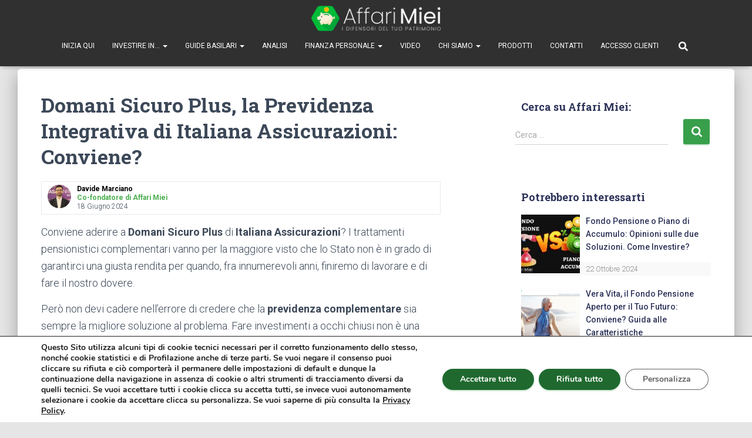

--- FILE ---
content_type: text/html; charset=UTF-8
request_url: https://www.affarimiei.biz/domani-sicuro-plus/46677
body_size: 41372
content:
<!DOCTYPE html>
<html lang="it-IT">

<head>
	<meta charset='UTF-8'>
	<meta name="viewport" content="width=device-width, initial-scale=1">
	<link rel="profile" href="http://gmpg.org/xfn/11">
			<link rel="pingback" href="https://www.affarimiei.biz/xmlrpc.php">
		<meta name='robots' content='index, follow, max-image-preview:large, max-snippet:-1, max-video-preview:-1' />

	<!-- This site is optimized with the Yoast SEO plugin v20.8 - https://yoast.com/wordpress/plugins/seo/ -->
	<title>Domani Sicuro Plus: Conviene il PIP di Italiana Assicurazioni?</title>
	<meta name="description" content="Tutto su Domani Sicuro Plus, la Previdenza Integrativa Proposta da Italiana Assicurazioni. Ecco Tutto Quello che Devi Sapere" />
	<link rel="canonical" href="https://www.affarimiei.biz/domani-sicuro-plus/46677" />
	<meta property="og:locale" content="it_IT" />
	<meta property="og:type" content="article" />
	<meta property="og:title" content="Domani Sicuro Plus: Conviene il PIP di Italiana Assicurazioni?" />
	<meta property="og:description" content="Tutto su Domani Sicuro Plus, la Previdenza Integrativa Proposta da Italiana Assicurazioni. Ecco Tutto Quello che Devi Sapere" />
	<meta property="og:url" content="https://www.affarimiei.biz/domani-sicuro-plus/46677" />
	<meta property="og:site_name" content="Affari Miei" />
	<meta property="article:author" content="https://www.facebook.com/DavideMarciano90" />
	<meta property="article:published_time" content="2020-06-05T10:48:22+00:00" />
	<meta property="article:modified_time" content="2024-06-18T15:26:36+00:00" />
	<meta property="og:image" content="https://www.affarimiei.biz/wp-content/uploads/2020/06/italiana-assicurazioni.png" />
	<meta property="og:image:width" content="1276" />
	<meta property="og:image:height" content="584" />
	<meta property="og:image:type" content="image/png" />
	<meta name="author" content="Davide Marciano" />
	<meta name="twitter:card" content="summary_large_image" />
	<meta name="twitter:creator" content="@davidemr90" />
	<meta name="twitter:label1" content="Scritto da" />
	<meta name="twitter:data1" content="Davide Marciano" />
	<meta name="twitter:label2" content="Tempo di lettura stimato" />
	<meta name="twitter:data2" content="10 minuti" />
	<script type="application/ld+json" class="yoast-schema-graph">{"@context":"https://schema.org","@graph":[{"@type":"Article","@id":"https://www.affarimiei.biz/domani-sicuro-plus/46677#article","isPartOf":{"@id":"https://www.affarimiei.biz/domani-sicuro-plus/46677"},"author":{"name":"Davide Marciano","@id":"https://www.affarimiei.biz/#/schema/person/e4cd1a9d14ef82f3d5b2afe745b37223"},"headline":"Domani Sicuro Plus, la Previdenza Integrativa di Italiana Assicurazioni: Conviene?","datePublished":"2020-06-05T10:48:22+00:00","dateModified":"2024-06-18T15:26:36+00:00","mainEntityOfPage":{"@id":"https://www.affarimiei.biz/domani-sicuro-plus/46677"},"wordCount":1779,"commentCount":0,"publisher":{"@id":"https://www.affarimiei.biz/#organization"},"image":{"@id":"https://www.affarimiei.biz/domani-sicuro-plus/46677#primaryimage"},"thumbnailUrl":"https://www.affarimiei.biz/wp-content/uploads/2020/06/italiana-assicurazioni.png","articleSection":["Previdenza Complementare"],"inLanguage":"it-IT","potentialAction":[{"@type":"CommentAction","name":"Comment","target":["https://www.affarimiei.biz/domani-sicuro-plus/46677#respond"]}]},{"@type":"WebPage","@id":"https://www.affarimiei.biz/domani-sicuro-plus/46677","url":"https://www.affarimiei.biz/domani-sicuro-plus/46677","name":"Domani Sicuro Plus: Conviene il PIP di Italiana Assicurazioni?","isPartOf":{"@id":"https://www.affarimiei.biz/#website"},"primaryImageOfPage":{"@id":"https://www.affarimiei.biz/domani-sicuro-plus/46677#primaryimage"},"image":{"@id":"https://www.affarimiei.biz/domani-sicuro-plus/46677#primaryimage"},"thumbnailUrl":"https://www.affarimiei.biz/wp-content/uploads/2020/06/italiana-assicurazioni.png","datePublished":"2020-06-05T10:48:22+00:00","dateModified":"2024-06-18T15:26:36+00:00","description":"Tutto su Domani Sicuro Plus, la Previdenza Integrativa Proposta da Italiana Assicurazioni. Ecco Tutto Quello che Devi Sapere","breadcrumb":{"@id":"https://www.affarimiei.biz/domani-sicuro-plus/46677#breadcrumb"},"inLanguage":"it-IT","potentialAction":[{"@type":"ReadAction","target":["https://www.affarimiei.biz/domani-sicuro-plus/46677"]}]},{"@type":"ImageObject","inLanguage":"it-IT","@id":"https://www.affarimiei.biz/domani-sicuro-plus/46677#primaryimage","url":"https://www.affarimiei.biz/wp-content/uploads/2020/06/italiana-assicurazioni.png","contentUrl":"https://www.affarimiei.biz/wp-content/uploads/2020/06/italiana-assicurazioni.png","width":1276,"height":584},{"@type":"BreadcrumbList","@id":"https://www.affarimiei.biz/domani-sicuro-plus/46677#breadcrumb","itemListElement":[{"@type":"ListItem","position":1,"name":"Home","item":"https://www.affarimiei.biz/"},{"@type":"ListItem","position":2,"name":"Domani Sicuro Plus, la Previdenza Integrativa di Italiana Assicurazioni: Conviene?"}]},{"@type":"WebSite","@id":"https://www.affarimiei.biz/#website","url":"https://www.affarimiei.biz/","name":"Affari Miei","description":"Vivere di Rendita con il Metodo RGGI","publisher":{"@id":"https://www.affarimiei.biz/#organization"},"potentialAction":[{"@type":"SearchAction","target":{"@type":"EntryPoint","urlTemplate":"https://www.affarimiei.biz/?s={search_term_string}"},"query-input":"required name=search_term_string"}],"inLanguage":"it-IT"},{"@type":"Organization","@id":"https://www.affarimiei.biz/#organization","name":"Affari Miei","url":"https://www.affarimiei.biz/","logo":{"@type":"ImageObject","inLanguage":"it-IT","@id":"https://www.affarimiei.biz/#/schema/logo/image/","url":"https://www.affarimiei.biz/wp-content/uploads/2024/10/logo-white-1.png","contentUrl":"https://www.affarimiei.biz/wp-content/uploads/2024/10/logo-white-1.png","width":470,"height":92,"caption":"Affari Miei"},"image":{"@id":"https://www.affarimiei.biz/#/schema/logo/image/"}},{"@type":["Person","Organization"],"@id":"https://www.affarimiei.biz/#/schema/person/e4cd1a9d14ef82f3d5b2afe745b37223","name":"Davide Marciano","image":{"@type":"ImageObject","inLanguage":"it-IT","@id":"https://www.affarimiei.biz/#/schema/person/image/","url":"https://www.affarimiei.biz/wp-content/uploads/2024/02/cropped-Davide-Marciano-Affari-Miei-96x96.jpg","contentUrl":"https://www.affarimiei.biz/wp-content/uploads/2024/02/cropped-Davide-Marciano-Affari-Miei-96x96.jpg","caption":"Davide Marciano"},"logo":{"@id":"https://www.affarimiei.biz/#/schema/person/image/"},"description":"Ha fondato Affari Miei nel 2014. Dopo la laurea in Giurisprudenza, ha approfondito la sua storica passione per l'economia e la finanza conseguendo un Master Executive in Consulenza Finanziaria Indipendente. É autore dei libri \"Vivere di Rendita - Raggiungi l'Obiettivo con il Metodo RGGI\" (2019) e \"Investimenti Sicuri - Come Proteggere il Tuo Patrimonio e Vivere di Rendita\" (2023).","sameAs":["https://www.facebook.com/DavideMarciano90","https://www.linkedin.com/in/davide-marciano/","https://twitter.com/davidemr90"]},{"@type":"Person","@id":"https://www.affarimiei.biz/#/schema/person/e4cd1a9d14ef82f3d5b2afe745b37223","name":"Davide Marciano","image":{"@type":"ImageObject","inLanguage":"it-IT","@id":"https://www.affarimiei.biz/#/schema/person/image/","url":"https://www.affarimiei.biz/wp-content/uploads/2024/02/cropped-Davide-Marciano-Affari-Miei-96x96.jpg","contentUrl":"https://www.affarimiei.biz/wp-content/uploads/2024/02/cropped-Davide-Marciano-Affari-Miei-96x96.jpg","caption":"Davide Marciano"},"description":"Ha fondato Affari Miei nel 2014. Dopo la laurea in Giurisprudenza, ha approfondito la sua storica passione per l'economia e la finanza conseguendo un Master Executive in Consulenza Finanziaria Indipendente. É autore dei libri \"Vivere di Rendita - Raggiungi l'Obiettivo con il Metodo RGGI\" (2019) e \"Investimenti Sicuri - Come Proteggere il Tuo Patrimonio e Vivere di Rendita\" (2023).","sameAs":["https://www.facebook.com/DavideMarciano90","https://www.linkedin.com/in/davide-marciano/","https://twitter.com/davidemr90"],"url":"https://www.affarimiei.biz/author/davide-marciano"}]}</script>
	<!-- / Yoast SEO plugin. -->


<script type='text/javascript'>console.log('PixelYourSite PRO version 7.3.5');</script>
<link rel='dns-prefetch' href='//fonts.googleapis.com' />
<link rel="alternate" type="application/rss+xml" title="Affari Miei &raquo; Feed" href="https://www.affarimiei.biz/feed" />
<link rel="alternate" type="application/rss+xml" title="Affari Miei &raquo; Feed dei commenti" href="https://www.affarimiei.biz/comments/feed" />
<link rel="alternate" type="application/rss+xml" title="Affari Miei &raquo; Domani Sicuro Plus, la Previdenza Integrativa di Italiana Assicurazioni: Conviene? Feed dei commenti" href="https://www.affarimiei.biz/domani-sicuro-plus/46677/feed" />
<script type="text/javascript">
window._wpemojiSettings = {"baseUrl":"https:\/\/s.w.org\/images\/core\/emoji\/14.0.0\/72x72\/","ext":".png","svgUrl":"https:\/\/s.w.org\/images\/core\/emoji\/14.0.0\/svg\/","svgExt":".svg","source":{"concatemoji":"https:\/\/www.affarimiei.biz\/wp-includes\/js\/wp-emoji-release.min.js?ver=504e3f7a2844958fc6ce74e9f7ba2a4f"}};
/*! This file is auto-generated */
!function(e,a,t){var n,r,o,i=a.createElement("canvas"),p=i.getContext&&i.getContext("2d");function s(e,t){p.clearRect(0,0,i.width,i.height),p.fillText(e,0,0);e=i.toDataURL();return p.clearRect(0,0,i.width,i.height),p.fillText(t,0,0),e===i.toDataURL()}function c(e){var t=a.createElement("script");t.src=e,t.defer=t.type="text/javascript",a.getElementsByTagName("head")[0].appendChild(t)}for(o=Array("flag","emoji"),t.supports={everything:!0,everythingExceptFlag:!0},r=0;r<o.length;r++)t.supports[o[r]]=function(e){if(p&&p.fillText)switch(p.textBaseline="top",p.font="600 32px Arial",e){case"flag":return s("\ud83c\udff3\ufe0f\u200d\u26a7\ufe0f","\ud83c\udff3\ufe0f\u200b\u26a7\ufe0f")?!1:!s("\ud83c\uddfa\ud83c\uddf3","\ud83c\uddfa\u200b\ud83c\uddf3")&&!s("\ud83c\udff4\udb40\udc67\udb40\udc62\udb40\udc65\udb40\udc6e\udb40\udc67\udb40\udc7f","\ud83c\udff4\u200b\udb40\udc67\u200b\udb40\udc62\u200b\udb40\udc65\u200b\udb40\udc6e\u200b\udb40\udc67\u200b\udb40\udc7f");case"emoji":return!s("\ud83e\udef1\ud83c\udffb\u200d\ud83e\udef2\ud83c\udfff","\ud83e\udef1\ud83c\udffb\u200b\ud83e\udef2\ud83c\udfff")}return!1}(o[r]),t.supports.everything=t.supports.everything&&t.supports[o[r]],"flag"!==o[r]&&(t.supports.everythingExceptFlag=t.supports.everythingExceptFlag&&t.supports[o[r]]);t.supports.everythingExceptFlag=t.supports.everythingExceptFlag&&!t.supports.flag,t.DOMReady=!1,t.readyCallback=function(){t.DOMReady=!0},t.supports.everything||(n=function(){t.readyCallback()},a.addEventListener?(a.addEventListener("DOMContentLoaded",n,!1),e.addEventListener("load",n,!1)):(e.attachEvent("onload",n),a.attachEvent("onreadystatechange",function(){"complete"===a.readyState&&t.readyCallback()})),(e=t.source||{}).concatemoji?c(e.concatemoji):e.wpemoji&&e.twemoji&&(c(e.twemoji),c(e.wpemoji)))}(window,document,window._wpemojiSettings);
</script>
<style type="text/css">
img.wp-smiley,
img.emoji {
	display: inline !important;
	border: none !important;
	box-shadow: none !important;
	height: 1em !important;
	width: 1em !important;
	margin: 0 0.07em !important;
	vertical-align: -0.1em !important;
	background: none !important;
	padding: 0 !important;
}
</style>
	<link rel='stylesheet' id='bootstrap-css' href='https://www.affarimiei.biz/wp-content/themes/hestia-pro/assets/bootstrap/css/bootstrap.min.css?ver=1.0.2' type='text/css' media='all' />
<link rel='stylesheet' id='hestia-font-sizes-css' href='https://www.affarimiei.biz/wp-content/themes/hestia-pro/assets/css/font-sizes.min.css?ver=3.0.1' type='text/css' media='all' />
<link rel='stylesheet' id='wp-block-library-css' href='https://www.affarimiei.biz/wp-includes/css/dist/block-library/style.min.css?ver=504e3f7a2844958fc6ce74e9f7ba2a4f' type='text/css' media='all' />
<link rel='stylesheet' id='classic-theme-styles-css' href='https://www.affarimiei.biz/wp-includes/css/classic-themes.min.css?ver=504e3f7a2844958fc6ce74e9f7ba2a4f' type='text/css' media='all' />
<style id='global-styles-inline-css' type='text/css'>
body{--wp--preset--color--black: #000000;--wp--preset--color--cyan-bluish-gray: #abb8c3;--wp--preset--color--white: #ffffff;--wp--preset--color--pale-pink: #f78da7;--wp--preset--color--vivid-red: #cf2e2e;--wp--preset--color--luminous-vivid-orange: #ff6900;--wp--preset--color--luminous-vivid-amber: #fcb900;--wp--preset--color--light-green-cyan: #7bdcb5;--wp--preset--color--vivid-green-cyan: #00d084;--wp--preset--color--pale-cyan-blue: #8ed1fc;--wp--preset--color--vivid-cyan-blue: #0693e3;--wp--preset--color--vivid-purple: #9b51e0;--wp--preset--color--accent: #389f4b;--wp--preset--color--secondary: #2d3359;--wp--preset--color--background-color: #E5E5E5;--wp--preset--color--header-gradient: #389f4b;--wp--preset--color--body-color: #999999;--wp--preset--color--header-overlay-color: rgba(0,0,0,0.5);--wp--preset--color--header-text-color: #fffffe;--wp--preset--color--navbar-background: #303030;--wp--preset--color--navbar-text-color: #ffffff;--wp--preset--color--navbar-text-color-hover: #389f4b;--wp--preset--color--navbar-transparent-text-color: #fffffc;--wp--preset--gradient--vivid-cyan-blue-to-vivid-purple: linear-gradient(135deg,rgba(6,147,227,1) 0%,rgb(155,81,224) 100%);--wp--preset--gradient--light-green-cyan-to-vivid-green-cyan: linear-gradient(135deg,rgb(122,220,180) 0%,rgb(0,208,130) 100%);--wp--preset--gradient--luminous-vivid-amber-to-luminous-vivid-orange: linear-gradient(135deg,rgba(252,185,0,1) 0%,rgba(255,105,0,1) 100%);--wp--preset--gradient--luminous-vivid-orange-to-vivid-red: linear-gradient(135deg,rgba(255,105,0,1) 0%,rgb(207,46,46) 100%);--wp--preset--gradient--very-light-gray-to-cyan-bluish-gray: linear-gradient(135deg,rgb(238,238,238) 0%,rgb(169,184,195) 100%);--wp--preset--gradient--cool-to-warm-spectrum: linear-gradient(135deg,rgb(74,234,220) 0%,rgb(151,120,209) 20%,rgb(207,42,186) 40%,rgb(238,44,130) 60%,rgb(251,105,98) 80%,rgb(254,248,76) 100%);--wp--preset--gradient--blush-light-purple: linear-gradient(135deg,rgb(255,206,236) 0%,rgb(152,150,240) 100%);--wp--preset--gradient--blush-bordeaux: linear-gradient(135deg,rgb(254,205,165) 0%,rgb(254,45,45) 50%,rgb(107,0,62) 100%);--wp--preset--gradient--luminous-dusk: linear-gradient(135deg,rgb(255,203,112) 0%,rgb(199,81,192) 50%,rgb(65,88,208) 100%);--wp--preset--gradient--pale-ocean: linear-gradient(135deg,rgb(255,245,203) 0%,rgb(182,227,212) 50%,rgb(51,167,181) 100%);--wp--preset--gradient--electric-grass: linear-gradient(135deg,rgb(202,248,128) 0%,rgb(113,206,126) 100%);--wp--preset--gradient--midnight: linear-gradient(135deg,rgb(2,3,129) 0%,rgb(40,116,252) 100%);--wp--preset--duotone--dark-grayscale: url('#wp-duotone-dark-grayscale');--wp--preset--duotone--grayscale: url('#wp-duotone-grayscale');--wp--preset--duotone--purple-yellow: url('#wp-duotone-purple-yellow');--wp--preset--duotone--blue-red: url('#wp-duotone-blue-red');--wp--preset--duotone--midnight: url('#wp-duotone-midnight');--wp--preset--duotone--magenta-yellow: url('#wp-duotone-magenta-yellow');--wp--preset--duotone--purple-green: url('#wp-duotone-purple-green');--wp--preset--duotone--blue-orange: url('#wp-duotone-blue-orange');--wp--preset--font-size--small: 13px;--wp--preset--font-size--medium: 20px;--wp--preset--font-size--large: 36px;--wp--preset--font-size--x-large: 42px;--wp--preset--spacing--20: 0.44rem;--wp--preset--spacing--30: 0.67rem;--wp--preset--spacing--40: 1rem;--wp--preset--spacing--50: 1.5rem;--wp--preset--spacing--60: 2.25rem;--wp--preset--spacing--70: 3.38rem;--wp--preset--spacing--80: 5.06rem;--wp--preset--shadow--natural: 6px 6px 9px rgba(0, 0, 0, 0.2);--wp--preset--shadow--deep: 12px 12px 50px rgba(0, 0, 0, 0.4);--wp--preset--shadow--sharp: 6px 6px 0px rgba(0, 0, 0, 0.2);--wp--preset--shadow--outlined: 6px 6px 0px -3px rgba(255, 255, 255, 1), 6px 6px rgba(0, 0, 0, 1);--wp--preset--shadow--crisp: 6px 6px 0px rgba(0, 0, 0, 1);}:where(.is-layout-flex){gap: 0.5em;}body .is-layout-flow > .alignleft{float: left;margin-inline-start: 0;margin-inline-end: 2em;}body .is-layout-flow > .alignright{float: right;margin-inline-start: 2em;margin-inline-end: 0;}body .is-layout-flow > .aligncenter{margin-left: auto !important;margin-right: auto !important;}body .is-layout-constrained > .alignleft{float: left;margin-inline-start: 0;margin-inline-end: 2em;}body .is-layout-constrained > .alignright{float: right;margin-inline-start: 2em;margin-inline-end: 0;}body .is-layout-constrained > .aligncenter{margin-left: auto !important;margin-right: auto !important;}body .is-layout-constrained > :where(:not(.alignleft):not(.alignright):not(.alignfull)){max-width: var(--wp--style--global--content-size);margin-left: auto !important;margin-right: auto !important;}body .is-layout-constrained > .alignwide{max-width: var(--wp--style--global--wide-size);}body .is-layout-flex{display: flex;}body .is-layout-flex{flex-wrap: wrap;align-items: center;}body .is-layout-flex > *{margin: 0;}:where(.wp-block-columns.is-layout-flex){gap: 2em;}.has-black-color{color: var(--wp--preset--color--black) !important;}.has-cyan-bluish-gray-color{color: var(--wp--preset--color--cyan-bluish-gray) !important;}.has-white-color{color: var(--wp--preset--color--white) !important;}.has-pale-pink-color{color: var(--wp--preset--color--pale-pink) !important;}.has-vivid-red-color{color: var(--wp--preset--color--vivid-red) !important;}.has-luminous-vivid-orange-color{color: var(--wp--preset--color--luminous-vivid-orange) !important;}.has-luminous-vivid-amber-color{color: var(--wp--preset--color--luminous-vivid-amber) !important;}.has-light-green-cyan-color{color: var(--wp--preset--color--light-green-cyan) !important;}.has-vivid-green-cyan-color{color: var(--wp--preset--color--vivid-green-cyan) !important;}.has-pale-cyan-blue-color{color: var(--wp--preset--color--pale-cyan-blue) !important;}.has-vivid-cyan-blue-color{color: var(--wp--preset--color--vivid-cyan-blue) !important;}.has-vivid-purple-color{color: var(--wp--preset--color--vivid-purple) !important;}.has-black-background-color{background-color: var(--wp--preset--color--black) !important;}.has-cyan-bluish-gray-background-color{background-color: var(--wp--preset--color--cyan-bluish-gray) !important;}.has-white-background-color{background-color: var(--wp--preset--color--white) !important;}.has-pale-pink-background-color{background-color: var(--wp--preset--color--pale-pink) !important;}.has-vivid-red-background-color{background-color: var(--wp--preset--color--vivid-red) !important;}.has-luminous-vivid-orange-background-color{background-color: var(--wp--preset--color--luminous-vivid-orange) !important;}.has-luminous-vivid-amber-background-color{background-color: var(--wp--preset--color--luminous-vivid-amber) !important;}.has-light-green-cyan-background-color{background-color: var(--wp--preset--color--light-green-cyan) !important;}.has-vivid-green-cyan-background-color{background-color: var(--wp--preset--color--vivid-green-cyan) !important;}.has-pale-cyan-blue-background-color{background-color: var(--wp--preset--color--pale-cyan-blue) !important;}.has-vivid-cyan-blue-background-color{background-color: var(--wp--preset--color--vivid-cyan-blue) !important;}.has-vivid-purple-background-color{background-color: var(--wp--preset--color--vivid-purple) !important;}.has-black-border-color{border-color: var(--wp--preset--color--black) !important;}.has-cyan-bluish-gray-border-color{border-color: var(--wp--preset--color--cyan-bluish-gray) !important;}.has-white-border-color{border-color: var(--wp--preset--color--white) !important;}.has-pale-pink-border-color{border-color: var(--wp--preset--color--pale-pink) !important;}.has-vivid-red-border-color{border-color: var(--wp--preset--color--vivid-red) !important;}.has-luminous-vivid-orange-border-color{border-color: var(--wp--preset--color--luminous-vivid-orange) !important;}.has-luminous-vivid-amber-border-color{border-color: var(--wp--preset--color--luminous-vivid-amber) !important;}.has-light-green-cyan-border-color{border-color: var(--wp--preset--color--light-green-cyan) !important;}.has-vivid-green-cyan-border-color{border-color: var(--wp--preset--color--vivid-green-cyan) !important;}.has-pale-cyan-blue-border-color{border-color: var(--wp--preset--color--pale-cyan-blue) !important;}.has-vivid-cyan-blue-border-color{border-color: var(--wp--preset--color--vivid-cyan-blue) !important;}.has-vivid-purple-border-color{border-color: var(--wp--preset--color--vivid-purple) !important;}.has-vivid-cyan-blue-to-vivid-purple-gradient-background{background: var(--wp--preset--gradient--vivid-cyan-blue-to-vivid-purple) !important;}.has-light-green-cyan-to-vivid-green-cyan-gradient-background{background: var(--wp--preset--gradient--light-green-cyan-to-vivid-green-cyan) !important;}.has-luminous-vivid-amber-to-luminous-vivid-orange-gradient-background{background: var(--wp--preset--gradient--luminous-vivid-amber-to-luminous-vivid-orange) !important;}.has-luminous-vivid-orange-to-vivid-red-gradient-background{background: var(--wp--preset--gradient--luminous-vivid-orange-to-vivid-red) !important;}.has-very-light-gray-to-cyan-bluish-gray-gradient-background{background: var(--wp--preset--gradient--very-light-gray-to-cyan-bluish-gray) !important;}.has-cool-to-warm-spectrum-gradient-background{background: var(--wp--preset--gradient--cool-to-warm-spectrum) !important;}.has-blush-light-purple-gradient-background{background: var(--wp--preset--gradient--blush-light-purple) !important;}.has-blush-bordeaux-gradient-background{background: var(--wp--preset--gradient--blush-bordeaux) !important;}.has-luminous-dusk-gradient-background{background: var(--wp--preset--gradient--luminous-dusk) !important;}.has-pale-ocean-gradient-background{background: var(--wp--preset--gradient--pale-ocean) !important;}.has-electric-grass-gradient-background{background: var(--wp--preset--gradient--electric-grass) !important;}.has-midnight-gradient-background{background: var(--wp--preset--gradient--midnight) !important;}.has-small-font-size{font-size: var(--wp--preset--font-size--small) !important;}.has-medium-font-size{font-size: var(--wp--preset--font-size--medium) !important;}.has-large-font-size{font-size: var(--wp--preset--font-size--large) !important;}.has-x-large-font-size{font-size: var(--wp--preset--font-size--x-large) !important;}
.wp-block-navigation a:where(:not(.wp-element-button)){color: inherit;}
:where(.wp-block-columns.is-layout-flex){gap: 2em;}
.wp-block-pullquote{font-size: 1.5em;line-height: 1.6;}
</style>
<link rel='stylesheet' id='hestia_child_parent-css' href='https://www.affarimiei.biz/wp-content/themes/hestia-pro/style.css?ver=504e3f7a2844958fc6ce74e9f7ba2a4f' type='text/css' media='all' />
<link rel='stylesheet' id='hestia_style-css' href='https://www.affarimiei.biz/wp-content/themes/hestia-pro-child/style.css?ver=3.0.1' type='text/css' media='all' />
<style id='hestia_style-inline-css' type='text/css'>
.hestia-top-bar, .hestia-top-bar .widget.widget_shopping_cart .cart_list {
			background-color: #363537
		}
		.hestia-top-bar .widget .label-floating input[type=search]:-webkit-autofill {
			-webkit-box-shadow: inset 0 0 0px 9999px #363537
		}.hestia-top-bar, .hestia-top-bar .widget .label-floating input[type=search], .hestia-top-bar .widget.widget_search form.form-group:before, .hestia-top-bar .widget.widget_product_search form.form-group:before, .hestia-top-bar .widget.widget_shopping_cart:before {
			color: #ffffff
		} 
		.hestia-top-bar .widget .label-floating input[type=search]{
			-webkit-text-fill-color:#ffffff !important 
		}
		.hestia-top-bar div.widget.widget_shopping_cart:before, .hestia-top-bar .widget.widget_product_search form.form-group:before, .hestia-top-bar .widget.widget_search form.form-group:before{
			background-color: #ffffff
		}.hestia-top-bar a, .hestia-top-bar .top-bar-nav li a {
			color: #ffffff
		}
		.hestia-top-bar ul li a[href*="mailto:"]:before, .hestia-top-bar ul li a[href*="tel:"]:before{
			background-color: #ffffff
		}
		.hestia-top-bar a:hover, .hestia-top-bar .top-bar-nav li a:hover {
			color: #eeeeee
		}
		.hestia-top-bar ul li:hover a[href*="mailto:"]:before, .hestia-top-bar ul li:hover a[href*="tel:"]:before{
			background-color: #eeeeee
		}
		
@media (min-width: 769px){
			.page-header.header-small .hestia-title,
			.page-header.header-small .title,
			h1.hestia-title.title-in-content,
			.main article.section .has-title-font-size {
				font-size: 34px;
			}}@media (max-width: 768px){
			.page-header.header-small .hestia-title,
			.page-header.header-small .title,
			h1.hestia-title.title-in-content,
			.main article.section .has-title-font-size {
				font-size: 23px;
			}}@media (max-width: 480px){
			.page-header.header-small .hestia-title,
			.page-header.header-small .title,
			h1.hestia-title.title-in-content,
			.main article.section .has-title-font-size {
				font-size: 14px;
			}}@media (min-width: 769px){
		.single-post-wrap h1:not(.title-in-content),
		.page-content-wrap h1:not(.title-in-content),
		.page-template-template-fullwidth article h1:not(.title-in-content) {
			font-size: 42px;
		}
		.single-post-wrap h2,
		.page-content-wrap h2,
		.page-template-template-fullwidth article h2,
		.main article.section .has-heading-font-size {
			font-size: 37px;
		}
		.single-post-wrap h3,
		.page-content-wrap h3,
		.page-template-template-fullwidth article h3 {
			font-size: 32px;
		}
		.single-post-wrap h4,
		.page-content-wrap h4,
		.page-template-template-fullwidth article h4 {
			font-size: 27px;
		}
		.single-post-wrap h5,
		.page-content-wrap h5,
		.page-template-template-fullwidth article h5 {
			font-size: 23px;
		}
		.single-post-wrap h6,
		.page-content-wrap h6,
		.page-template-template-fullwidth article h6 {
			font-size: 18px;
		}}@media (max-width: 768px){
		.single-post-wrap h1:not(.title-in-content),
		.page-content-wrap h1:not(.title-in-content),
		.page-template-template-fullwidth article h1:not(.title-in-content) {
			font-size: 30px;
		}
		.single-post-wrap h2,
		.page-content-wrap h2,
		.page-template-template-fullwidth article h2,
		.main article.section .has-heading-font-size {
			font-size: 28px;
		}
		.single-post-wrap h3,
		.page-content-wrap h3,
		.page-template-template-fullwidth article h3 {
			font-size: 24px;
		}
		.single-post-wrap h4,
		.page-content-wrap h4,
		.page-template-template-fullwidth article h4 {
			font-size: 22px;
		}
		.single-post-wrap h5,
		.page-content-wrap h5,
		.page-template-template-fullwidth article h5 {
			font-size: 20px;
		}
		.single-post-wrap h6,
		.page-content-wrap h6,
		.page-template-template-fullwidth article h6 {
			font-size: 18px;
		}}@media (max-width: 480px){
		.single-post-wrap h1:not(.title-in-content),
		.page-content-wrap h1:not(.title-in-content),
		.page-template-template-fullwidth article h1:not(.title-in-content) {
			font-size: 30px;
		}
		.single-post-wrap h2,
		.page-content-wrap h2,
		.page-template-template-fullwidth article h2,
		.main article.section .has-heading-font-size {
			font-size: 28px;
		}
		.single-post-wrap h3,
		.page-content-wrap h3,
		.page-template-template-fullwidth article h3 {
			font-size: 24px;
		}
		.single-post-wrap h4,
		.page-content-wrap h4,
		.page-template-template-fullwidth article h4 {
			font-size: 22px;
		}
		.single-post-wrap h5,
		.page-content-wrap h5,
		.page-template-template-fullwidth article h5 {
			font-size: 20px;
		}
		.single-post-wrap h6,
		.page-content-wrap h6,
		.page-template-template-fullwidth article h6 {
			font-size: 18px;
		}}@media (min-width: 769px){.single-post-wrap p:not(.meta-in-content), .page-content-wrap p, .single-post-wrap ul, .page-content-wrap ul, .single-post-wrap ol, .page-content-wrap ol, .single-post-wrap dl, .page-content-wrap dl, .single-post-wrap table, .page-content-wrap table, .page-template-template-fullwidth article p, .main article.section .has-body-font-size {
		font-size: 18px;
		}}@media (max-width: 768px){.single-post-wrap p:not(.meta-in-content), .page-content-wrap p, .single-post-wrap ul, .page-content-wrap ul, .single-post-wrap ol, .page-content-wrap ol, .single-post-wrap dl, .page-content-wrap dl, .single-post-wrap table, .page-content-wrap table, .page-template-template-fullwidth article p, .main article.section .has-body-font-size {
		font-size: 19px;
		}}@media (max-width: 480px){.single-post-wrap p:not(.meta-in-content), .page-content-wrap p, .single-post-wrap ul, .page-content-wrap ul, .single-post-wrap ol, .page-content-wrap ol, .single-post-wrap dl, .page-content-wrap dl, .single-post-wrap table, .page-content-wrap table, .page-template-template-fullwidth article p, .main article.section .has-body-font-size {
		font-size: 20px;
		}}@media (min-width: 769px){#carousel-hestia-generic .hestia-title{
		font-size: 67px;
		}#carousel-hestia-generic span.sub-title{
		font-size: 18px;
		}#carousel-hestia-generic .btn{
		font-size: 14px;
		}}@media (max-width: 768px){#carousel-hestia-generic .hestia-title{
		font-size: 36px;
		}#carousel-hestia-generic span.sub-title{
		font-size: 18px;
		}#carousel-hestia-generic .btn{
		font-size: 14px;
		}}@media (max-width: 480px){#carousel-hestia-generic .hestia-title{
		font-size: 36px;
		}#carousel-hestia-generic span.sub-title{
		font-size: 18px;
		}#carousel-hestia-generic .btn{
		font-size: 14px;
		}}@media (min-width: 769px){
		section.hestia-features .hestia-title, 
		section.hestia-shop .hestia-title, 
		section.hestia-work .hestia-title, 
		section.hestia-team .hestia-title, 
		section.hestia-pricing .hestia-title, 
		section.hestia-ribbon .hestia-title, 
		section.hestia-testimonials .hestia-title, 
		section.hestia-subscribe h2.title, 
		section.hestia-blogs .hestia-title,
		.section.related-posts .hestia-title,
		section.hestia-contact .hestia-title{
			font-size: 37px;
		}
		section.hestia-features .hestia-info h4.info-title, 
		section.hestia-shop h4.card-title, 
		section.hestia-team h4.card-title, 
		section.hestia-testimonials h4.card-title, 
		section.hestia-blogs h4.card-title,
		.section.related-posts h4.card-title,
		section.hestia-contact h4.card-title, 
		section.hestia-contact .hestia-description h6{
			font-size: 18px;
		}	
		section.hestia-work h4.card-title, 
		section.hestia-contact .hestia-description h5{
			font-size: 23px;
		}
		section.hestia-contact .hestia-description h1{
			font-size: 42px;
		}
		section.hestia-contact .hestia-description h2{
			font-size: 37px;
		}
		section.hestia-contact .hestia-description h3{
			font-size: 32px;
		}
		section.hestia-contact .hestia-description h4{
			font-size: 27px;
		}}@media (max-width: 768px){
		section.hestia-features .hestia-title, 
		section.hestia-shop .hestia-title, 
		section.hestia-work .hestia-title, 
		section.hestia-team .hestia-title, 
		section.hestia-pricing .hestia-title, 
		section.hestia-ribbon .hestia-title, 
		section.hestia-testimonials .hestia-title, 
		section.hestia-subscribe h2.title, 
		section.hestia-blogs .hestia-title,
		.section.related-posts .hestia-title,
		section.hestia-contact .hestia-title{
			font-size: 24px;
		}
		section.hestia-features .hestia-info h4.info-title, 
		section.hestia-shop h4.card-title, 
		section.hestia-team h4.card-title, 
		section.hestia-testimonials h4.card-title, 
		section.hestia-blogs h4.card-title,
		.section.related-posts h4.card-title,
		section.hestia-contact h4.card-title, 
		section.hestia-contact .hestia-description h6{
			font-size: 18px;
		}	
		section.hestia-work h4.card-title, 
		section.hestia-contact .hestia-description h5{
			font-size: 23px;
		}
		section.hestia-contact .hestia-description h1{
			font-size: 42px;
		}
		section.hestia-contact .hestia-description h2{
			font-size: 37px;
		}
		section.hestia-contact .hestia-description h3{
			font-size: 32px;
		}
		section.hestia-contact .hestia-description h4{
			font-size: 27px;
		}}@media (max-width: 480px){
		section.hestia-features .hestia-title, 
		section.hestia-shop .hestia-title, 
		section.hestia-work .hestia-title, 
		section.hestia-team .hestia-title, 
		section.hestia-pricing .hestia-title, 
		section.hestia-ribbon .hestia-title, 
		section.hestia-testimonials .hestia-title, 
		section.hestia-subscribe h2.title, 
		section.hestia-blogs .hestia-title,
		.section.related-posts .hestia-title,
		section.hestia-contact .hestia-title{
			font-size: 24px;
		}
		section.hestia-features .hestia-info h4.info-title, 
		section.hestia-shop h4.card-title, 
		section.hestia-team h4.card-title, 
		section.hestia-testimonials h4.card-title, 
		section.hestia-blogs h4.card-title,
		.section.related-posts h4.card-title,
		section.hestia-contact h4.card-title, 
		section.hestia-contact .hestia-description h6{
			font-size: 18px;
		}	
		section.hestia-work h4.card-title, 
		section.hestia-contact .hestia-description h5{
			font-size: 23px;
		}
		section.hestia-contact .hestia-description h1{
			font-size: 42px;
		}
		section.hestia-contact .hestia-description h2{
			font-size: 37px;
		}
		section.hestia-contact .hestia-description h3{
			font-size: 32px;
		}
		section.hestia-contact .hestia-description h4{
			font-size: 27px;
		}}@media (min-width: 769px){ 
			section.hestia-features h5.description,
			section.hestia-shop h5.description,
			section.hestia-work h5.description,
			section.hestia-team h5.description,
			section.hestia-testimonials h5.description,
			section.hestia-subscribe h5.subscribe-description,
			section.hestia-blogs h5.description,
			section.hestia-contact h5.description{
				font-size: 18px;
			}}@media (max-width: 768px){ 
			section.hestia-features h5.description,
			section.hestia-shop h5.description,
			section.hestia-work h5.description,
			section.hestia-team h5.description,
			section.hestia-testimonials h5.description,
			section.hestia-subscribe h5.subscribe-description,
			section.hestia-blogs h5.description,
			section.hestia-contact h5.description{
				font-size: 18px;
			}}@media (max-width: 480px){ 
			section.hestia-features h5.description,
			section.hestia-shop h5.description,
			section.hestia-work h5.description,
			section.hestia-team h5.description,
			section.hestia-testimonials h5.description,
			section.hestia-subscribe h5.subscribe-description,
			section.hestia-blogs h5.description,
			section.hestia-contact h5.description{
				font-size: 18px;
			}}@media (min-width: 769px){
		section.hestia-team p.card-description,
		section.hestia-pricing p.text-gray,
		section.hestia-testimonials p.card-description,
		section.hestia-blogs p.card-description,
		.section.related-posts p.card-description,
		.hestia-contact p,
		section.hestia-features .hestia-info p,
		section.hestia-shop .card-description p{
			font-size: 14px;
		}
		section.hestia-shop h6.category,
		section.hestia-work .label-primary,
		section.hestia-team h6.category,
		section.hestia-pricing .card-pricing h6.category,
		section.hestia-testimonials h6.category,
		section.hestia-blogs h6.category,
		.section.related-posts h6.category{
			font-size: 12px;
		}}@media (max-width: 768px){
		section.hestia-team p.card-description,
		section.hestia-pricing p.text-gray,
		section.hestia-testimonials p.card-description,
		section.hestia-blogs p.card-description,
		.section.related-posts p.card-description,
		.hestia-contact p,
		section.hestia-features .hestia-info p,
		section.hestia-shop .card-description p{
			font-size: 14px;
		}
		section.hestia-shop h6.category,
		section.hestia-work .label-primary,
		section.hestia-team h6.category,
		section.hestia-pricing .card-pricing h6.category,
		section.hestia-testimonials h6.category,
		section.hestia-blogs h6.category,
		.section.related-posts h6.category{
			font-size: 12px;
		}}@media (max-width: 480px){
		section.hestia-team p.card-description,
		section.hestia-pricing p.text-gray,
		section.hestia-testimonials p.card-description,
		section.hestia-blogs p.card-description,
		.section.related-posts p.card-description,
		.hestia-contact p,
		section.hestia-features .hestia-info p,
		section.hestia-shop .card-description p{
			font-size: 14px;
		}
		section.hestia-shop h6.category,
		section.hestia-work .label-primary,
		section.hestia-team h6.category,
		section.hestia-pricing .card-pricing h6.category,
		section.hestia-testimonials h6.category,
		section.hestia-blogs h6.category,
		.section.related-posts h6.category{
			font-size: 12px;
		}}
@media (max-width: 480px){
		.navbar #main-navigation a, .footer .footer-menu li a {
		  font-size: 14px;
		}
		.footer-big .footer-menu li a[href*="mailto:"]:before, .footer-big .footer-menu li a[href*="tel:"]:before{
		  width: 14px;
		  height: 14px;
		}
		}

				@media (min-width: 992px){
					.blog-sidebar-wrapper:not(.no-variable-width){
						width: 31%;
						display: inline-block;
					}
					.single-post-container,
					.blog-posts-wrap, 
					.archive-post-wrap {
						width: 60.66666667%;
					}
					.page-content-wrap{
						width: 69%;
					}
					.blog-sidebar-wrapper:not(.no-variable-width){
						width: 31%;
					}
				}
	
		a, 
		.navbar .dropdown-menu li:hover > a,
		.navbar .dropdown-menu li:focus > a,
		.navbar .dropdown-menu li:active > a,
		.navbar .navbar-nav > li .dropdown-menu li:hover > a,
		body:not(.home) .navbar-default .navbar-nav > .active:not(.btn) > a,
		body:not(.home) .navbar-default .navbar-nav > .active:not(.btn) > a:hover,
		body:not(.home) .navbar-default .navbar-nav > .active:not(.btn) > a:focus,
		a:hover, 
		.card-blog a.moretag:hover, 
		.card-blog a.more-link:hover, 
		.widget a:hover,
		.has-text-color.has-accent-color,
		p.has-text-color a {
		    color:#389f4b;
		}
		
		.svg-text-color{
			fill:#389f4b;
		}
		
		.pagination span.current, .pagination span.current:focus, .pagination span.current:hover {
			border-color:#389f4b
		}
		
		button,
		button:hover,
		.woocommerce .track_order button[type="submit"],
		.woocommerce .track_order button[type="submit"]:hover,
		div.wpforms-container .wpforms-form button[type=submit].wpforms-submit,
		div.wpforms-container .wpforms-form button[type=submit].wpforms-submit:hover,
		input[type="button"],
		input[type="button"]:hover,
		input[type="submit"],
		input[type="submit"]:hover,
		input#searchsubmit, 
		.pagination span.current, 
		.pagination span.current:focus, 
		.pagination span.current:hover,
		.btn.btn-primary,
		.btn.btn-primary:link,
		.btn.btn-primary:hover, 
		.btn.btn-primary:focus, 
		.btn.btn-primary:active, 
		.btn.btn-primary.active, 
		.btn.btn-primary.active:focus, 
		.btn.btn-primary.active:hover,
		.btn.btn-primary:active:hover, 
		.btn.btn-primary:active:focus, 
		.btn.btn-primary:active:hover,
		.hestia-sidebar-open.btn.btn-rose,
		.hestia-sidebar-close.btn.btn-rose,
		.hestia-sidebar-open.btn.btn-rose:hover,
		.hestia-sidebar-close.btn.btn-rose:hover,
		.hestia-sidebar-open.btn.btn-rose:focus,
		.hestia-sidebar-close.btn.btn-rose:focus,
		.label.label-primary,
		.hestia-work .portfolio-item:nth-child(6n+1) .label,
		.nav-cart .nav-cart-content .widget .buttons .button,
		.has-accent-background-color[class*="has-background"] {
		    background-color: #389f4b;
		}
		
		@media (max-width: 768px) { 
	
			.navbar-default .navbar-nav>li>a:hover,
			.navbar-default .navbar-nav>li>a:focus,
			.navbar .navbar-nav .dropdown .dropdown-menu li a:hover,
			.navbar .navbar-nav .dropdown .dropdown-menu li a:focus,
			.navbar button.navbar-toggle:hover,
			.navbar .navbar-nav li:hover > a i {
			    color: #389f4b;
			}
		}
		
		body:not(.woocommerce-page) button:not([class^="fl-"]):not(.hestia-scroll-to-top):not(.navbar-toggle):not(.close),
		body:not(.woocommerce-page) .button:not([class^="fl-"]):not(hestia-scroll-to-top):not(.navbar-toggle):not(.add_to_cart_button),
		div.wpforms-container .wpforms-form button[type=submit].wpforms-submit,
		input[type="submit"], 
		input[type="button"], 
		.btn.btn-primary,
		.widget_product_search button[type="submit"],
		.hestia-sidebar-open.btn.btn-rose,
		.hestia-sidebar-close.btn.btn-rose,
		.everest-forms button[type=submit].everest-forms-submit-button {
		    -webkit-box-shadow: 0 2px 2px 0 rgba(56,159,75,0.14),0 3px 1px -2px rgba(56,159,75,0.2),0 1px 5px 0 rgba(56,159,75,0.12);
		    box-shadow: 0 2px 2px 0 rgba(56,159,75,0.14),0 3px 1px -2px rgba(56,159,75,0.2),0 1px 5px 0 rgba(56,159,75,0.12);
		}
		
		.card .header-primary, .card .content-primary,
		.everest-forms button[type=submit].everest-forms-submit-button {
		    background: #389f4b;
		}
		
		body:not(.woocommerce-page) .button:not([class^="fl-"]):not(.hestia-scroll-to-top):not(.navbar-toggle):not(.add_to_cart_button):hover,
		body:not(.woocommerce-page) button:not([class^="fl-"]):not(.hestia-scroll-to-top):not(.navbar-toggle):not(.close):hover,
		div.wpforms-container .wpforms-form button[type=submit].wpforms-submit:hover,
		input[type="submit"]:hover,
		input[type="button"]:hover,
		input#searchsubmit:hover, 
		.widget_product_search button[type="submit"]:hover,
		.pagination span.current, 
		.btn.btn-primary:hover, 
		.btn.btn-primary:focus, 
		.btn.btn-primary:active, 
		.btn.btn-primary.active, 
		.btn.btn-primary:active:focus, 
		.btn.btn-primary:active:hover, 
		.hestia-sidebar-open.btn.btn-rose:hover,
		.hestia-sidebar-close.btn.btn-rose:hover,
		.pagination span.current:hover,
		.everest-forms button[type=submit].everest-forms-submit-button:hover,
 		.everest-forms button[type=submit].everest-forms-submit-button:focus,
 		.everest-forms button[type=submit].everest-forms-submit-button:active {
			-webkit-box-shadow: 0 14px 26px -12px rgba(56,159,75,0.42),0 4px 23px 0 rgba(0,0,0,0.12),0 8px 10px -5px rgba(56,159,75,0.2);
		    box-shadow: 0 14px 26px -12px rgba(56,159,75,0.42),0 4px 23px 0 rgba(0,0,0,0.12),0 8px 10px -5px rgba(56,159,75,0.2);
			color: #fff;
		}
		
		.form-group.is-focused .form-control {
			background-image: -webkit-gradient(linear,left top, left bottom,from(#389f4b),to(#389f4b)),-webkit-gradient(linear,left top, left bottom,from(#d2d2d2),to(#d2d2d2));
			background-image: -webkit-linear-gradient(linear,left top, left bottom,from(#389f4b),to(#389f4b)),-webkit-linear-gradient(linear,left top, left bottom,from(#d2d2d2),to(#d2d2d2));
			background-image: linear-gradient(linear,left top, left bottom,from(#389f4b),to(#389f4b)),linear-gradient(linear,left top, left bottom,from(#d2d2d2),to(#d2d2d2));
		}
		
		.navbar:not(.navbar-transparent) li:not(.btn):hover > a,
		.navbar li.on-section:not(.btn) > a, 
		.navbar.full-screen-menu.navbar-transparent li:not(.btn):hover > a,
		.navbar.full-screen-menu .navbar-toggle:hover,
		.navbar:not(.navbar-transparent) .nav-cart:hover, 
		.navbar:not(.navbar-transparent) .hestia-toggle-search:hover {
				color:#389f4b
		}
		
			.header-filter-gradient { 
				background: linear-gradient(45deg, rgba(56,159,75,1) 0%, rgb(122,187,54) 100%); 
			}
			.has-text-color.has-header-gradient-color { color: #389f4b; }
			.has-header-gradient-background-color[class*="has-background"] { background-color: #389f4b; }
			
		.has-text-color.has-background-color-color { color: #E5E5E5; }
		.has-background-color-background-color[class*="has-background"] { background-color: #E5E5E5; }
		

			.title, .title a, 
			.card-title, 
			.card-title a,
			.card-title a:hover,
			.info-title,
			.info-title a,
			.footer-brand, 
			.footer-brand a,
			.media .media-heading, 
			.media .media-heading a,
			.hestia-info .info-title, 
			.card-blog a.moretag,
			.card-blog a.more-link,
			.card .author a,
			.hestia-about:not(.section-image) h1, .hestia-about:not(.section-image) h2, .hestia-about:not(.section-image) h3, .hestia-about:not(.section-image) h4, .hestia-about:not(.section-image) h5,
			aside .widget h5,
			aside .widget a,
			.woocommerce ul.products[class*="columns-"] li.product-category h2,
			.woocommerce #reviews #comments ol.commentlist li .comment-text p.meta .woocommerce-review__author,
			.has-text-color.has-secondary-color {
				color: #2d3359;
			}
			.has-secondary-background-color[class*="has-background"] {
				background-color: #2d3359
			}
		.description, .card-description, .footer-big, .hestia-features .hestia-info p, .text-gray,
		.hestia-about:not(.section-image) p, .hestia-about:not(.section-image) h6,
		.has-text-color.has-body-color-color {
			color: #999999;
		}
		.has-body-color-background-color[class*="has-background"] {
			background-color: #999999
		} 
		.header-filter:before,
		.has-header-overlay-color-background-color[class*="has-background"] {
			background-color: rgba(0,0,0,0.5);
		}
		.has-text-color.has-header-overlay-color-color {
			color: rgba(0,0,0,0.5);
		} 
		.page-header, .page-header .hestia-title, .page-header .sub-title,
		.has-text-color.has-header-text-color-color {
			color: #fff;
		}
		.has-header-text-color-background-color[class*="has-background"] {
			background-color: #fff;
		}
			@media( max-width: 768px ) {
				/* On mobile background-color */
				.header > .navbar,
				.navbar.navbar-fixed-top .navbar-collapse {
					background-color: #303030;
				}
			}
			.navbar:not(.navbar-transparent),
			.navbar .dropdown-menu,
			.nav-cart .nav-cart-content .widget,
			.has-navbar-background-background-color[class*="has-background"] {
				background-color: #303030;
			}
			
			@media ( min-width: 769px ) {
				.navbar.full-screen-menu .nav.navbar-nav { background-color: rgba(48,48,48,0.9) }
			}
			.has-navbar-background-color[class*="has-background"] {
				color: #303030;
			}
		@media( min-width: 769px ) {
			.navbar.navbar-transparent .navbar-brand,
			.navbar.navbar-transparent .navbar-nav > li:not(.btn) > a,
			.navbar.navbar-transparent .navbar-nav > .active > a,
			.navbar.navbar-transparent.full-screen-menu .navbar-toggle,
			.navbar.navbar-transparent:not(.full-screen-menu) .nav-cart-icon, 
			.navbar.navbar-transparent.full-screen-menu li.responsive-nav-cart > a.nav-cart-icon,
			.navbar.navbar-transparent .hestia-toggle-search,
			.navbar.navbar-transparent .header-widgets-wrapper ul li a[href*="mailto:"],
			.navbar.navbar-transparent .header-widgets-wrapper ul li a[href*="tel:"]{
				color: #fff;
			}
		}
		.navbar.navbar-transparent .hestia-toggle-search svg{
			fill: #fff;
		}
		.has-text-color.has-navbar-transparent-text-color-color {
			color: #fff;
		}
		.has-navbar-transparent-text-color-background-color[class*="has-background"],
		.navbar.navbar-transparent .header-widgets-wrapper ul li a[href*="mailto:"]:before,
		.navbar.navbar-transparent .header-widgets-wrapper ul li a[href*="tel:"]:before{
			background-color: #fff;
		}
		@media( min-width: 769px ) {
			.menu-open .navbar.full-screen-menu.navbar-transparent .navbar-toggle,
			.navbar:not(.navbar-transparent) .navbar-brand,
			.navbar:not(.navbar-transparent) li:not(.btn) > a,
			.navbar.navbar-transparent.full-screen-menu li:not(.btn):not(.nav-cart) > a,
			.navbar.navbar-transparent .dropdown-menu li:not(.btn) > a,
			.hestia-mm-heading, .hestia-mm-description, 
			.navbar:not(.navbar-transparent) .navbar-nav > .active > a,
			.navbar:not(.navbar-transparent).full-screen-menu .navbar-toggle,
			.navbar .nav-cart-icon,  
			.navbar:not(.navbar-transparent) .hestia-toggle-search,
			.navbar.navbar-transparent .nav-cart .nav-cart-content .widget li a,
			.navbar .navbar-nav>li .dropdown-menu li.active>a {
				color: #ffffff;
			}
		}
		@media( max-width: 768px ) {
			.navbar.navbar-default .navbar-brand,
			.navbar.navbar-default .navbar-nav li:not(.btn).menu-item > a,
			.navbar.navbar-default .navbar-nav .menu-item.active > a,
			.navbar.navbar-default .navbar-toggle,
			.navbar.navbar-default .navbar-toggle,
			.navbar.navbar-default .responsive-nav-cart a,
			.navbar.navbar-default .nav-cart .nav-cart-content a,
			.navbar.navbar-default .hestia-toggle-search,
			.hestia-mm-heading, .hestia-mm-description {
				color: #ffffff;
			}
			
			.navbar .navbar-nav .dropdown:not(.btn) a .caret svg{
				fill: #ffffff;
			}
			
			
			.navbar .navbar-nav .dropdown:not(.btn) a .caret {
				border-color: #ffffff;
			}
		}
		.has-text-color.has-navbar-text-color-color {
			color: #ffffff;
		}
		.has-navbar-text-color-background-color[class*="has-background"] {
			background-color: #ffffff;
		}
		.navbar:not(.navbar-transparent) .header-widgets-wrapper ul li a[href*="mailto:"]:before,
		.navbar:not(.navbar-transparent) .header-widgets-wrapper ul li a[href*="tel:"]:before{
			background-color:#ffffff
		}
		.hestia-toggle-search svg{
			fill: #ffffff;
		}
		
		.navbar.navbar-default:not(.navbar-transparent) li:not(.btn):hover > a,
		.navbar.navbar-default.navbar-transparent .dropdown-menu:not(.btn) li:not(.btn):hover > a,
		.navbar.navbar-default:not(.navbar-transparent) li:not(.btn):hover > a i,
		.navbar.navbar-default:not(.navbar-transparent) .navbar-toggle:hover,
		.navbar.navbar-default:not(.full-screen-menu) .nav-cart-icon .nav-cart-content a:hover, 
		.navbar.navbar-default:not(.navbar-transparent) .hestia-toggle-search:hover,
		.navbar.navbar-transparent .nav-cart .nav-cart-content .widget li:hover a,
		.has-text-color.has-navbar-text-color-hover-color {
			color: #389f4b;
		}
		.navbar.navbar-default li.on-section:not(.btn) > a {color: #389f4b!important}
		@media( max-width: 768px ) {
			.navbar.navbar-default.navbar-transparent li:not(.btn):hover > a,
			.navbar.navbar-default.navbar-transparent li:not(.btn):hover > a i,
			.navbar.navbar-default.navbar-transparent .navbar-toggle:hover,
			.navbar.navbar-default .responsive-nav-cart a:hover
			.navbar.navbar-default .navbar-toggle:hover {
				color: #389f4b !important;
			}
		}
		.has-navbar-text-color-hover-background-color[class*="has-background"] {
			background-color: #389f4b;
		}
		.navbar:not(.navbar-transparent) .header-widgets-wrapper ul li:hover a[href*="mailto:"]:before,
		.navbar:not(.navbar-transparent) .header-widgets-wrapper ul li:hover a[href*="tel:"]:before{
			background-color:#389f4b
		}
		.hestia-toggle-search:hover svg{
			fill: #389f4b;
		}
		
		.form-group.is-focused .form-control,
		 div.wpforms-container .wpforms-form .form-group.is-focused .form-control,
		 .nf-form-cont input:not([type=button]):focus,
		 .nf-form-cont select:focus,
		 .nf-form-cont textarea:focus {
		 background-image: -webkit-gradient(linear,left top, left bottom,from(#389f4b),to(#389f4b)),-webkit-gradient(linear,left top, left bottom,from(#d2d2d2),to(#d2d2d2));
		 background-image: -webkit-linear-gradient(linear,left top, left bottom,from(#389f4b),to(#389f4b)),-webkit-linear-gradient(linear,left top, left bottom,from(#d2d2d2),to(#d2d2d2));
		 background-image: linear-gradient(linear,left top, left bottom,from(#389f4b),to(#389f4b)),linear-gradient(linear,left top, left bottom,from(#d2d2d2),to(#d2d2d2));
		 }
		
		 .navbar.navbar-transparent.full-screen-menu .navbar-collapse .navbar-nav > li:not(.btn) > a:hover {
		 color: #389f4b;
		 }
		 
		 .hestia-ajax-loading{
		 border-color: #389f4b;
		 }
.btn.btn-primary:not(.colored-button):not(.btn-left):not(.btn-right):not(.btn-just-icon):not(.menu-item), input[type="submit"]:not(.search-submit), body:not(.woocommerce-account) .woocommerce .button.woocommerce-Button, .woocommerce .product button.button, .woocommerce .product button.button.alt, .woocommerce .product #respond input#submit, .woocommerce-cart .blog-post .woocommerce .cart-collaterals .cart_totals .checkout-button, .woocommerce-checkout #payment #place_order, .woocommerce-account.woocommerce-page button.button, .woocommerce .track_order button[type="submit"], .nav-cart .nav-cart-content .widget .buttons .button, .woocommerce a.button.wc-backward, body.woocommerce .wccm-catalog-item a.button, body.woocommerce a.wccm-button.button, form.woocommerce-form-coupon button.button, div.wpforms-container .wpforms-form button[type=submit].wpforms-submit, div.woocommerce a.button.alt, div.woocommerce table.my_account_orders .button, .btn.colored-button, .btn.btn-left, .btn.btn-right, .btn:not(.colored-button):not(.btn-left):not(.btn-right):not(.btn-just-icon):not(.menu-item):not(.hestia-sidebar-open):not(.hestia-sidebar-close){ padding-top:15px;  padding-bottom:15px;  padding-left:33px;  padding-right:33px; }
.btn.btn-primary:not(.colored-button):not(.btn-left):not(.btn-right):not(.btn-just-icon):not(.menu-item), input[type="submit"]:not(.search-submit), body:not(.woocommerce-account) .woocommerce .button.woocommerce-Button, .woocommerce .product button.button, .woocommerce .product button.button.alt, .woocommerce .product #respond input#submit, .woocommerce-cart .blog-post .woocommerce .cart-collaterals .cart_totals .checkout-button, .woocommerce-checkout #payment #place_order, .woocommerce-account.woocommerce-page button.button, .woocommerce .track_order button[type="submit"], .nav-cart .nav-cart-content .widget .buttons .button, .woocommerce a.button.wc-backward, body.woocommerce .wccm-catalog-item a.button, body.woocommerce a.wccm-button.button, form.woocommerce-form-coupon button.button, div.wpforms-container .wpforms-form button[type=submit].wpforms-submit, div.woocommerce a.button.alt, div.woocommerce table.my_account_orders .button, input[type="submit"].search-submit, .hestia-view-cart-wrapper .added_to_cart.wc-forward, .woocommerce-product-search button, .woocommerce-cart .actions .button, #secondary div[id^=woocommerce_price_filter] .button, .woocommerce div[id^=woocommerce_widget_cart].widget .buttons .button, .searchform input[type=submit], .searchform button, .search-form:not(.media-toolbar-primary) input[type=submit], .search-form:not(.media-toolbar-primary) button, .woocommerce-product-search input[type=submit], .btn.colored-button, .btn.btn-left, .btn.btn-right, .btn:not(.colored-button):not(.btn-left):not(.btn-right):not(.btn-just-icon):not(.menu-item):not(.hestia-sidebar-open):not(.hestia-sidebar-close){border-radius:3px;}

		.btn:hover{
			background-color: #858585;
		}
		

		.elementor-page .hestia-about > .container {
		  width: 100%;
		}
		.elementor-page .pagebuilder-section {
		  padding: 0;
		}
		.elementor-page .title-in-content, .elementor-page .image-in-page {
		  display: none;
		}
		
		.home.elementor-page .main-raised > section.hestia-about {
		  overflow: visible;
		}
		
		.elementor-editor-active .navbar {
		  pointer-events: none;
		}
		
		.elementor-editor-active #elementor.elementor-edit-mode .elementor-element-overlay {
		  z-index: 1000000;
		}
		
		.elementor-page.page-template-template-fullwidth .blog-post-wrapper > .container {
		  width: 100%;
		}
		.elementor-page.page-template-template-fullwidth .blog-post-wrapper > .container .col-md-12 {
		  padding: 0;
		}
		.elementor-page.page-template-template-fullwidth article.section {
		  padding: 0;
		}

		.elementor-text-editor p, 
		.elementor-text-editor h1, 
		.elementor-text-editor h2, 
		.elementor-text-editor h3, 
		.elementor-text-editor h4, 
		.elementor-text-editor h5, 
		.elementor-text-editor h6 {
		  font-size: inherit;
		}
		.aos-init[data-aos] {
		  transition-duration: 1.25s;
		  -webkit-transition-duration: 1.25s;
		  -moz-transition-duration: 1.25s;
		  transition-timing-function: ease-out;
		  -webkit-transition-timing-function: ease-out;
		  -moz-transition-timing-function: ease-out;
		  will-change: transform, opacity;
		}
		.aos-init[data-aos].hestia-table-two {
		  transition-duration: 1s;
		  -webkit-transition-duration: 1s;
		  -moz-transition-duration: 1s;
		}
		.aos-init[data-aos^=fade][data-aos^=fade] {
		  opacity: 0;
		  transition-property: opacity, transform;
		}
		.aos-init[data-aos^=fade][data-aos^=fade].aos-animate {
		  opacity: 1;
		  transform: translate3d(0, 0, 0);
		}
		.aos-init[data-aos=fade-up] {
		  transform: translate3d(0, 35px, 0);
		}
		.aos-init[data-aos=fade-down] {
		  transform: translate3d(0, -35px, 0);
		}
		.aos-init[data-aos=fade-right] {
		  transform: translate3d(-35px, 0, 0);
		}
		.aos-init[data-aos=fade-left] {
		  transform: translate3d(35px, 0, 0);
		}
		
</style>
<link rel='stylesheet' id='hestia_fonts-css' href='https://fonts.googleapis.com/css?family=Roboto%3A300%2C400%2C500%2C700%7CRoboto+Slab%3A400%2C700&#038;subset=latin%2Clatin-ext&#038;ver=3.0.1' type='text/css' media='all' />
<link rel='stylesheet' id='elementor-lazyload-css' href='https://www.affarimiei.biz/wp-content/plugins/elementor/assets/css/modules/lazyload/frontend.min.css?ver=3.13.4' type='text/css' media='all' />
<link rel='stylesheet' id='elementor-frontend-legacy-css' href='https://www.affarimiei.biz/wp-content/plugins/elementor/assets/css/frontend-legacy.min.css?ver=3.13.4' type='text/css' media='all' />
<link rel='stylesheet' id='elementor-frontend-css' href='https://www.affarimiei.biz/wp-content/plugins/elementor/assets/css/frontend-lite.min.css?ver=3.13.4' type='text/css' media='all' />
<link rel='stylesheet' id='swiper-css' href='https://www.affarimiei.biz/wp-content/plugins/elementor/assets/lib/swiper/css/swiper.min.css?ver=5.3.6' type='text/css' media='all' />
<link rel='stylesheet' id='elementor-post-46979-css' href='https://www.affarimiei.biz/wp-content/uploads/elementor/css/post-46979.css?ver=1721924921' type='text/css' media='all' />
<link rel='stylesheet' id='elementor-pro-css' href='https://www.affarimiei.biz/wp-content/plugins/elementor-pro/assets/css/frontend-lite.min.css?ver=3.13.2' type='text/css' media='all' />
<link rel='stylesheet' id='hestia-elementor-style-css' href='https://www.affarimiei.biz/wp-content/themes/hestia-pro/assets/css/page-builder-style.css?ver=3.0.1' type='text/css' media='all' />
<link rel='stylesheet' id='font-awesome-5-all-css' href='https://www.affarimiei.biz/wp-content/plugins/elementor/assets/lib/font-awesome/css/all.min.css?ver=3.13.4' type='text/css' media='all' />
<link rel='stylesheet' id='font-awesome-4-shim-css' href='https://www.affarimiei.biz/wp-content/plugins/elementor/assets/lib/font-awesome/css/v4-shims.min.css?ver=3.13.4' type='text/css' media='all' />
<link rel='stylesheet' id='upw_theme_standard-css' href='https://www.affarimiei.biz/wp-content/plugins/ultimate-posts-widget/css/upw-theme-standard.min.css?ver=504e3f7a2844958fc6ce74e9f7ba2a4f' type='text/css' media='all' />
<link rel='stylesheet' id='call_to_action_nofollow_css-css' href='https://www.affarimiei.biz/wp-content/plugins/call-to-action-nofollow/css/call_to_action_nofollow.css?ver=504e3f7a2844958fc6ce74e9f7ba2a4f' type='text/css' media='all' />
<link rel='stylesheet' id='moove_gdpr_frontend-css' href='https://www.affarimiei.biz/wp-content/plugins/gdpr-cookie-compliance/dist/styles/gdpr-main.css?ver=4.15.0' type='text/css' media='all' />
<style id='moove_gdpr_frontend-inline-css' type='text/css'>
#moove_gdpr_cookie_modal,#moove_gdpr_cookie_info_bar,.gdpr_cookie_settings_shortcode_content{font-family:Nunito,sans-serif}#moove_gdpr_save_popup_settings_button{background-color:#373737;color:#fff}#moove_gdpr_save_popup_settings_button:hover{background-color:#000}#moove_gdpr_cookie_info_bar .moove-gdpr-info-bar-container .moove-gdpr-info-bar-content a.mgbutton,#moove_gdpr_cookie_info_bar .moove-gdpr-info-bar-container .moove-gdpr-info-bar-content button.mgbutton{background-color:#1f692f}#moove_gdpr_cookie_modal .moove-gdpr-modal-content .moove-gdpr-modal-footer-content .moove-gdpr-button-holder a.mgbutton,#moove_gdpr_cookie_modal .moove-gdpr-modal-content .moove-gdpr-modal-footer-content .moove-gdpr-button-holder button.mgbutton,.gdpr_cookie_settings_shortcode_content .gdpr-shr-button.button-green{background-color:#1f692f;border-color:#1f692f}#moove_gdpr_cookie_modal .moove-gdpr-modal-content .moove-gdpr-modal-footer-content .moove-gdpr-button-holder a.mgbutton:hover,#moove_gdpr_cookie_modal .moove-gdpr-modal-content .moove-gdpr-modal-footer-content .moove-gdpr-button-holder button.mgbutton:hover,.gdpr_cookie_settings_shortcode_content .gdpr-shr-button.button-green:hover{background-color:#fff;color:#1f692f}#moove_gdpr_cookie_modal .moove-gdpr-modal-content .moove-gdpr-modal-close i,#moove_gdpr_cookie_modal .moove-gdpr-modal-content .moove-gdpr-modal-close span.gdpr-icon{background-color:#1f692f;border:1px solid #1f692f}#moove_gdpr_cookie_info_bar span.change-settings-button.focus-g,#moove_gdpr_cookie_info_bar span.change-settings-button:focus,#moove_gdpr_cookie_info_bar button.change-settings-button.focus-g,#moove_gdpr_cookie_info_bar button.change-settings-button:focus{-webkit-box-shadow:0 0 1px 3px #1f692f;-moz-box-shadow:0 0 1px 3px #1f692f;box-shadow:0 0 1px 3px #1f692f}#moove_gdpr_cookie_modal .moove-gdpr-modal-content .moove-gdpr-modal-close i:hover,#moove_gdpr_cookie_modal .moove-gdpr-modal-content .moove-gdpr-modal-close span.gdpr-icon:hover,#moove_gdpr_cookie_info_bar span[data-href]>u.change-settings-button{color:#1f692f}#moove_gdpr_cookie_modal .moove-gdpr-modal-content .moove-gdpr-modal-left-content #moove-gdpr-menu li.menu-item-selected a span.gdpr-icon,#moove_gdpr_cookie_modal .moove-gdpr-modal-content .moove-gdpr-modal-left-content #moove-gdpr-menu li.menu-item-selected button span.gdpr-icon{color:inherit}#moove_gdpr_cookie_modal .moove-gdpr-modal-content .moove-gdpr-modal-left-content #moove-gdpr-menu li a span.gdpr-icon,#moove_gdpr_cookie_modal .moove-gdpr-modal-content .moove-gdpr-modal-left-content #moove-gdpr-menu li button span.gdpr-icon{color:inherit}#moove_gdpr_cookie_modal .gdpr-acc-link{line-height:0;font-size:0;color:transparent;position:absolute}#moove_gdpr_cookie_modal .moove-gdpr-modal-content .moove-gdpr-modal-close:hover i,#moove_gdpr_cookie_modal .moove-gdpr-modal-content .moove-gdpr-modal-left-content #moove-gdpr-menu li a,#moove_gdpr_cookie_modal .moove-gdpr-modal-content .moove-gdpr-modal-left-content #moove-gdpr-menu li button,#moove_gdpr_cookie_modal .moove-gdpr-modal-content .moove-gdpr-modal-left-content #moove-gdpr-menu li button i,#moove_gdpr_cookie_modal .moove-gdpr-modal-content .moove-gdpr-modal-left-content #moove-gdpr-menu li a i,#moove_gdpr_cookie_modal .moove-gdpr-modal-content .moove-gdpr-tab-main .moove-gdpr-tab-main-content a:hover,#moove_gdpr_cookie_info_bar.moove-gdpr-dark-scheme .moove-gdpr-info-bar-container .moove-gdpr-info-bar-content a.mgbutton:hover,#moove_gdpr_cookie_info_bar.moove-gdpr-dark-scheme .moove-gdpr-info-bar-container .moove-gdpr-info-bar-content button.mgbutton:hover,#moove_gdpr_cookie_info_bar.moove-gdpr-dark-scheme .moove-gdpr-info-bar-container .moove-gdpr-info-bar-content a:hover,#moove_gdpr_cookie_info_bar.moove-gdpr-dark-scheme .moove-gdpr-info-bar-container .moove-gdpr-info-bar-content button:hover,#moove_gdpr_cookie_info_bar.moove-gdpr-dark-scheme .moove-gdpr-info-bar-container .moove-gdpr-info-bar-content span.change-settings-button:hover,#moove_gdpr_cookie_info_bar.moove-gdpr-dark-scheme .moove-gdpr-info-bar-container .moove-gdpr-info-bar-content button.change-settings-button:hover,#moove_gdpr_cookie_info_bar.moove-gdpr-dark-scheme .moove-gdpr-info-bar-container .moove-gdpr-info-bar-content u.change-settings-button:hover,#moove_gdpr_cookie_info_bar span[data-href]>u.change-settings-button,#moove_gdpr_cookie_info_bar.moove-gdpr-dark-scheme .moove-gdpr-info-bar-container .moove-gdpr-info-bar-content a.mgbutton.focus-g,#moove_gdpr_cookie_info_bar.moove-gdpr-dark-scheme .moove-gdpr-info-bar-container .moove-gdpr-info-bar-content button.mgbutton.focus-g,#moove_gdpr_cookie_info_bar.moove-gdpr-dark-scheme .moove-gdpr-info-bar-container .moove-gdpr-info-bar-content a.focus-g,#moove_gdpr_cookie_info_bar.moove-gdpr-dark-scheme .moove-gdpr-info-bar-container .moove-gdpr-info-bar-content button.focus-g,#moove_gdpr_cookie_info_bar.moove-gdpr-dark-scheme .moove-gdpr-info-bar-container .moove-gdpr-info-bar-content a.mgbutton:focus,#moove_gdpr_cookie_info_bar.moove-gdpr-dark-scheme .moove-gdpr-info-bar-container .moove-gdpr-info-bar-content button.mgbutton:focus,#moove_gdpr_cookie_info_bar.moove-gdpr-dark-scheme .moove-gdpr-info-bar-container .moove-gdpr-info-bar-content a:focus,#moove_gdpr_cookie_info_bar.moove-gdpr-dark-scheme .moove-gdpr-info-bar-container .moove-gdpr-info-bar-content button:focus,#moove_gdpr_cookie_info_bar.moove-gdpr-dark-scheme .moove-gdpr-info-bar-container .moove-gdpr-info-bar-content span.change-settings-button.focus-g,span.change-settings-button:focus,button.change-settings-button.focus-g,button.change-settings-button:focus,#moove_gdpr_cookie_info_bar.moove-gdpr-dark-scheme .moove-gdpr-info-bar-container .moove-gdpr-info-bar-content u.change-settings-button.focus-g,#moove_gdpr_cookie_info_bar.moove-gdpr-dark-scheme .moove-gdpr-info-bar-container .moove-gdpr-info-bar-content u.change-settings-button:focus{color:#1f692f}#moove_gdpr_cookie_modal.gdpr_lightbox-hide{display:none}
</style>
<link rel='stylesheet' id='google-fonts-1-css' href='https://fonts.googleapis.com/css?family=Roboto%3A100%2C100italic%2C200%2C200italic%2C300%2C300italic%2C400%2C400italic%2C500%2C500italic%2C600%2C600italic%2C700%2C700italic%2C800%2C800italic%2C900%2C900italic%7CRoboto+Slab%3A100%2C100italic%2C200%2C200italic%2C300%2C300italic%2C400%2C400italic%2C500%2C500italic%2C600%2C600italic%2C700%2C700italic%2C800%2C800italic%2C900%2C900italic&#038;display=auto&#038;ver=504e3f7a2844958fc6ce74e9f7ba2a4f' type='text/css' media='all' />
<link rel="preconnect" href="https://fonts.gstatic.com/" crossorigin><script type='text/javascript' src='https://www.affarimiei.biz/wp-includes/js/jquery/jquery.min.js?ver=3.6.4' id='jquery-core-js'></script>
<script type='text/javascript' src='https://www.affarimiei.biz/wp-includes/js/jquery/jquery-migrate.min.js?ver=3.4.0' id='jquery-migrate-js'></script>
<script type='text/javascript' src='https://www.affarimiei.biz/wp-content/plugins/sticky-menu-or-anything-on-scroll/assets/js/jq-sticky-anything.min.js?ver=2.1.1' id='stickyAnythingLib-js'></script>
<script type='text/javascript' src='https://www.affarimiei.biz/wp-content/plugins/elementor/assets/lib/font-awesome/js/v4-shims.min.js?ver=3.13.4' id='font-awesome-4-shim-js'></script>
<script type='text/javascript' src='https://www.affarimiei.biz/wp-content/plugins/pixelyoursite-pro/dist/scripts/js.cookie-2.1.3.min.js?ver=2.1.3' id='js-cookie-js'></script>
<script type='text/javascript' src='https://www.affarimiei.biz/wp-content/plugins/pixelyoursite-pro/dist/scripts/jquery.bind-first-0.2.3.min.js?ver=504e3f7a2844958fc6ce74e9f7ba2a4f' id='jquery-bind-first-js'></script>
<script type='text/javascript' src='https://www.affarimiei.biz/wp-content/plugins/pixelyoursite-pro/dist/scripts/vimeo.min.js?ver=504e3f7a2844958fc6ce74e9f7ba2a4f' id='vimeo-js'></script>
<script type='text/javascript' id='pys-js-extra'>
/* <![CDATA[ */
var pysOptions = {"staticEvents":{"facebook":{"PageView":[{"params":[],"delay":0,"ids":[]}],"GeneralEvent":[{"params":{"post_type":"post","post_id":"46677","content_name":"Domani Sicuro Plus, la Previdenza Integrativa di Italiana Assicurazioni: Conviene?","categories":"Previdenza Complementare","tags":""},"delay":0,"ids":[]}]},"google_ads":{"page_view":[{"params":{"items":[{"id":"46677","google_business_vertical":"custom"}]},"delay":0,"ids":[]}]}},"dynamicEventsParams":[],"dynamicEventsTriggers":[],"facebook":{"pixelIds":["447259055471713"],"advancedMatching":[],"removeMetadata":false,"contentParams":{"post_type":"post","post_id":46677,"content_name":"Domani Sicuro Plus, la Previdenza Integrativa di Italiana Assicurazioni: Conviene?","categories":"Previdenza Complementare","tags":""},"clickEventEnabled":true,"watchVideoEnabled":true,"adSenseEventEnabled":false,"commentEventEnabled":true,"formEventEnabled":true,"downloadEnabled":true,"wooVariableAsSimple":false},"google_ads":{"conversion_ids":["AW-845539778"],"clickEventEnabled":false,"watchVideoEnabled":false,"commentEventEnabled":true,"formEventEnabled":false,"downloadEnabled":true},"debug":"","siteUrl":"https:\/\/www.affarimiei.biz","ajaxUrl":"https:\/\/www.affarimiei.biz\/wp-admin\/admin-ajax.php","commonEventParams":{"domain":"www.affarimiei.biz","user_roles":"guest","plugin":"PixelYourSite"},"clickEventEnabled":"1","adSenseEventEnabled":"","watchVideoEnabled":"1","commentEventEnabled":"1","formEventEnabled":"1","downloadEventEnabled":"1","downloadExtensions":["","doc","exe","js","pdf","ppt","tgz","zip","xls"],"trackUTMs":"1","trackTrafficSource":"1","postType":"post","gdpr":{"ajax_enabled":true,"all_disabled_by_api":false,"facebook_disabled_by_api":false,"analytics_disabled_by_api":false,"google_ads_disabled_by_api":false,"pinterest_disabled_by_api":false,"bing_disabled_by_api":false,"facebook_prior_consent_enabled":true,"analytics_prior_consent_enabled":true,"google_ads_prior_consent_enabled":true,"pinterest_prior_consent_enabled":true,"bing_prior_consent_enabled":true,"cookiebot_integration_enabled":false,"cookiebot_facebook_consent_category":"marketing","cookiebot_analytics_consent_category":"statistics","cookiebot_google_ads_consent_category":"marketing","cookiebot_pinterest_consent_category":"marketing","cookiebot_bing_consent_category":"marketing","ginger_integration_enabled":false,"cookie_notice_integration_enabled":false,"cookie_law_info_integration_enabled":false},"woo":{"enabled":false,"addToCartOnButtonEnabled":true,"addToCartOnButtonValueEnabled":true,"addToCartOnButtonValueOption":"price","singleProductId":null,"removeFromCartEnabled":true,"affiliateEnabled":true,"payPalEnabled":true,"removeFromCartSelector":".cart .product-remove .remove","checkoutProgressEnabled":false,"affiliateEventName":"Lead","paypalEventName":"AddPaymentInfo"},"edd":{"enabled":false,"addToCartOnButtonEnabled":true,"addToCartOnButtonValueEnabled":true,"addToCartOnButtonValueOption":"price","removeFromCartEnabled":true}};
/* ]]> */
</script>
<script type='text/javascript' src='https://www.affarimiei.biz/wp-content/plugins/pixelyoursite-pro/dist/scripts/public.js?ver=7.3.5' id='pys-js'></script>
<link rel="https://api.w.org/" href="https://www.affarimiei.biz/wp-json/" /><link rel="alternate" type="application/json" href="https://www.affarimiei.biz/wp-json/wp/v2/posts/46677" /><link rel="EditURI" type="application/rsd+xml" title="RSD" href="https://www.affarimiei.biz/xmlrpc.php?rsd" />
<link rel="wlwmanifest" type="application/wlwmanifest+xml" href="https://www.affarimiei.biz/wp-includes/wlwmanifest.xml" />

<link rel='shortlink' href='https://www.affarimiei.biz/?p=46677' />
<link rel="alternate" type="application/json+oembed" href="https://www.affarimiei.biz/wp-json/oembed/1.0/embed?url=https%3A%2F%2Fwww.affarimiei.biz%2Fdomani-sicuro-plus%2F46677" />
<link rel="alternate" type="text/xml+oembed" href="https://www.affarimiei.biz/wp-json/oembed/1.0/embed?url=https%3A%2F%2Fwww.affarimiei.biz%2Fdomani-sicuro-plus%2F46677&#038;format=xml" />
    <style>
    h3 > a > em > strong{ color:#389f4b; }
    h4 > a > strong > i{ color:#389f4b; }

    .tr_bq > p > i { font-size: 20px; }
    .tr_bq > p > i > b > a  { font-size: 20px; }
    </style>  

  <meta name="google-site-verification" content="fOK1x_EByrgMO35n25l6mjUn2iT5ce45EmqrEs36Lvk" />
<meta name="verification" content="ae48fb2d85afd09f0638be8ce718b97f" />
<meta name="facebook-domain-verification" content="byl8qjvm33d2o27ahsx4njxbk3ekae" />

<!-- Google tag (gtag.js) -->
<script async src="https://www.googletagmanager.com/gtag/js?id=G-154163N0EF"></script>
<script>
  window.dataLayer = window.dataLayer || [];
  function gtag(){dataLayer.push(arguments);}
  gtag('js', new Date());

  gtag('config', 'G-154163N0EF');
</script>

<script type="text/javascript">
  jQuery(document).ready(function() {

  jQuery('a').each(function() {
    var a = jQuery(this);
    var href = a.attr('href');
    
    // Check if the a tag has a href, if not, stop for the current link
    if ( href == undefined || href =="")
      return;
    
    var url = href.replace('http://','').replace('https://','');
    var hrefArray = href.split('.').reverse();
    var extension = hrefArray[0].toLowerCase();
    var hrefArray = href.split('/').reverse();
    var domain = hrefArray[2];
    var downloadTracked = false;
  
    if (typeof analyticsFileTypes != "undefined") {
      // If the link is a download
      if (jQuery.inArray(extension,analyticsFileTypes) != -1) {
        // Mark the link as already tracked
        downloadTracked = true;
        
        // Add the tracking code
        a.click(function() {
          if ( analyticsEventTracking == 'enabled' ) {
            if(analyticsSnippet == 'enabled'){
              _gaq.push(['_trackEvent', 'Downloads', extension.toUpperCase(), href]);
            }else{
              ga('send', 'event', 'Downloads', extension.toUpperCase(), href); 
              //new istance
              ga('prop2.send', 'event', 'Downloads', extension.toUpperCase(), href);              
            }
          } else{
            if(analyticsSnippet == 'enabled'){
              _gaq.push(['_trackPageview', analyticsDownloadsPrefix + url]);
            }else{
              ga('send', 'pageview',  analyticsDownloadsPrefix + url);
              //new istance
              ga('prop2.send', 'pageview',  analyticsDownloadsPrefix + url);
            }
          }
        });
      }
    }
    // If the link is external
    if ( ( href.match(/^http/) ) && ( !href.match(document.domain) ) && ( downloadTracked == false ) ) {
        // Add the tracking code
      a.click(function() {
        //console.log(analyticsEventTracking);
        if ( analyticsEventTracking == 'enabled' ) {
          if(analyticsSnippet == 'enabled'){
            _gaq.push(['_trackEvent', 'Outbound Traffic', href.match(/:\/\/(.[^/]+)/)[1], href]);
          }else{
              ga('send', 'event', 'Outbound Traffic', href.match(/:\/\/(.[^/]+)/)[1], href);
              //new istance
              ga('prop2.send', 'event', 'Outbound Traffic', href.match(/:\/\/(.[^/]+)/)[1], href);
            }
        } else
          if(analyticsSnippet == 'enabled'){
            _gaq.push(['_trackPageview', analyticsOutboundPrefix + url]);
          }else{
            ga('send', 'pageview',  analyticsOutboundPrefix + url);
            //new istance
            ga('prop2.send', 'pageview',  analyticsOutboundPrefix + url);
              
          }
      });
      }
    });
  });
</script>
<script type="text/javascript">
    var analyticsFileTypes = [''];
    var analyticsSnippet = 'disabled';
    var analyticsEventTracking = 'enabled';
</script>
<script type="text/javascript">
  (function(i,s,o,g,r,a,m){i['GoogleAnalyticsObject']=r;i[r]=i[r]||function(){
  (i[r].q=i[r].q||[]).push(arguments)},i[r].l=1*new Date();a=s.createElement(o),
  m=s.getElementsByTagName(o)[0];a.async=1;a.src=g;m.parentNode.insertBefore(a,m)
  })(window,document,'script','//www.google-analytics.com/analytics.js','ga');
  ga('create', 'UA-55049314-1', 'auto');

  ga('create', 'UA-55049314-6', 'auto',{'name': 'prop2'}); 
 
  ga('send', 'pageview');

  ga('prop2.send', 'pageview');
</script>

<!-- Global site tag (gtag.js) - Google Ads: 691643611 -->
<script async src="https://www.googletagmanager.com/gtag/js?id=AW-691643611"></script>
<script>
  window.dataLayer = window.dataLayer || [];
  function gtag(){dataLayer.push(arguments);}
  gtag('js', new Date());

  gtag('config', 'AW-691643611');
</script>
<!-- G-OPTIMIZE CODE -->
<!--<script src="https://www.googleoptimize.com/optimize.js?id=OPT-PFX7KL8"></script>-->
<!-- start Gist JS code-->
<script>
    (function(d,h,w){var gist=w.gist=w.gist||[];gist.methods=['trackPageView','identify','track','setAppId'];gist.factory=function(t){return function(){var e=Array.prototype.slice.call(arguments);e.unshift(t);gist.push(e);return gist;}};for(var i=0;i<gist.methods.length;i++){var c=gist.methods[i];gist[c]=gist.factory(c)}s=d.createElement('script'),s.src="https://widget.getgist.com",s.async=!0,e=d.getElementsByTagName(h)[0],e.appendChild(s),s.addEventListener('load',function(e){},!1),gist.setAppId("p2434vza"),gist.trackPageView()})(document,'head',window);
</script>
<!-- end Gist JS code-->

<!-- <script charset="UTF-8" src="//cdn.sendpulse.com/js/push/720f32eef0cf94b4c5f4f41e1088138d_1.js" async></script> -->

<!-- Enter your scripts here --><meta name="generator" content="Elementor 3.13.4; features: e_optimized_assets_loading, e_optimized_css_loading, e_font_icon_svg, a11y_improvements, additional_custom_breakpoints; settings: css_print_method-external, google_font-enabled, font_display-auto">
<!-- GetResponse Analytics -->
  <script type="text/javascript">
      
  (function(m, o, n, t, e, r, _){
          m['__GetResponseAnalyticsObject'] = e;m[e] = m[e] || function() {(m[e].q = m[e].q || []).push(arguments)};
          r = o.createElement(n);_ = o.getElementsByTagName(n)[0];r.async = 1;r.src = t;r.setAttribute('crossorigin', 'use-credentials');_.parentNode .insertBefore(r, _);
      })(window, document, 'script', 'https://ga.getresponse.com/script/5619c7cf-b42e-4eb4-b520-4963f685dbad/ga.js', 'GrTracking');


  </script>
  <!-- End GetResponse Analytics -->
<style>.wp-block-gallery.is-cropped .blocks-gallery-item picture{height:100%;width:100%;}</style><style type="text/css">.broken_link, a.broken_link {
	text-decoration: line-through;
}</style><link rel="icon" href="https://www.affarimiei.biz/wp-content/uploads/2016/11/affarimiei_icon.png" sizes="32x32" />
<link rel="icon" href="https://www.affarimiei.biz/wp-content/uploads/2016/11/affarimiei_icon.png" sizes="192x192" />
<link rel="apple-touch-icon" href="https://www.affarimiei.biz/wp-content/uploads/2016/11/affarimiei_icon.png" />
<meta name="msapplication-TileImage" content="https://www.affarimiei.biz/wp-content/uploads/2016/11/affarimiei_icon.png" />
    <!-- Google Tag Manager -->
    <script>(function(w,d,s,l,i){w[l]=w[l]||[];w[l].push({'gtm.start':
    new Date().getTime(),event:'gtm.js'});var f=d.getElementsByTagName(s)[0],
    j=d.createElement(s),dl=l!='dataLayer'?'&l='+l:'';j.async=true;j.src=
    'https://www.googletagmanager.com/gtm.js?id='+i+dl;f.parentNode.insertBefore(j,f);
    })(window,document,'script','dataLayer','GTM-MFGXP4H');</script>
    <!-- End Google Tag Manager --> 
    <!-- GetResponse Analytics --> 
    <script type="text/javascript"> (function(m, o, n, t, e, r, _){ m['__GetResponseAnalyticsObject'] = e;m[e] = m[e] || function() {(m[e].q = m[e].q || []).push(arguments)}; r = o.createElement(n);_ = o.getElementsByTagName(n)[0];r.async = 1;r.src = t;r.setAttribute('crossorigin', 'use-credentials');_.parentNode .insertBefore(r, _); })(window, document, 'script', 'https://ga.getresponse.com/script/5619c7cf-b42e-4eb4-b520-4963f685dbad/ga.js', 'GrTracking'); </script> 
    <!-- End GetResponse Analytics -->
    <!-- TradeDoubler site verification 3071332 -->
    <script>(function(w,d,t,r,u){var f,n,i;w[u]=w[u]||[],f=function(){var o={ti:"50000674"};o.q=w[u],w[u]=new UET(o),w[u].push("pageLoad")},n=d.createElement(t),n.src=r,n.async=1,n.onload=n.onreadystatechange=function(){var s=this.readyState;s&&s!=="loaded"&&s!=="complete"||(f(),n.onload=n.onreadystatechange=null)},i=d.getElementsByTagName(t)[0],i.parentNode.insertBefore(n,i)})(window,document,"script","//bat.bing.com/bat.js","uetq");</script>

    <!-- <script src="https://assets.evolutionadv.it/affarimiei_biz/affarimiei_biz.new.js"></script> -->

    <!-- ManyChat -->
    <script src="//widget.manychat.com/1584645588416771.js" async="async"></script>

		<style type="text/css" id="wp-custom-css">
			.single-post-container span {
    font-weight: inherit !important;
}

@media (max-width: 768px) {
	.home .main article {padding-top: 68px !important}
	.elementor-posts .elementor-post__excerpt p {font-size: 16px}
}


@media (min-width: 769px) and (max-width: 1199px ) {
	/*.home .main article {padding-top: 166px !important}	*/
		
	#menu-main-menu.nav>li>a {
      padding: 10px 8px;
      font-size: 11px;
  }
}
@media (min-width: 992px) and (max-width: 1199px ) {
  .home .main article {
        padding-top: 106px !important;
  }	
}

@media (min-width: 769px) and (max-width: 991px ) {
    .home .main article {
       padding-top: 148px !important;
    }
}

@media (min-width: 1200px) {
	.home .main article {padding-top: 116px !important}
}

.elementor-widget .elementor-price-table .elementor-price-table__header {
    background: #FFB700;
}		</style>
		</head>

<body class="post-template-default single single-post postid-46677 single-format-standard wp-custom-logo blog-post header-layout-no-content e-lazyload elementor-default elementor-kit-46979">
	<svg xmlns="http://www.w3.org/2000/svg" viewBox="0 0 0 0" width="0" height="0" focusable="false" role="none" style="visibility: hidden; position: absolute; left: -9999px; overflow: hidden;" ><defs><filter id="wp-duotone-dark-grayscale"><feColorMatrix color-interpolation-filters="sRGB" type="matrix" values=" .299 .587 .114 0 0 .299 .587 .114 0 0 .299 .587 .114 0 0 .299 .587 .114 0 0 " /><feComponentTransfer color-interpolation-filters="sRGB" ><feFuncR type="table" tableValues="0 0.49803921568627" /><feFuncG type="table" tableValues="0 0.49803921568627" /><feFuncB type="table" tableValues="0 0.49803921568627" /><feFuncA type="table" tableValues="1 1" /></feComponentTransfer><feComposite in2="SourceGraphic" operator="in" /></filter></defs></svg><svg xmlns="http://www.w3.org/2000/svg" viewBox="0 0 0 0" width="0" height="0" focusable="false" role="none" style="visibility: hidden; position: absolute; left: -9999px; overflow: hidden;" ><defs><filter id="wp-duotone-grayscale"><feColorMatrix color-interpolation-filters="sRGB" type="matrix" values=" .299 .587 .114 0 0 .299 .587 .114 0 0 .299 .587 .114 0 0 .299 .587 .114 0 0 " /><feComponentTransfer color-interpolation-filters="sRGB" ><feFuncR type="table" tableValues="0 1" /><feFuncG type="table" tableValues="0 1" /><feFuncB type="table" tableValues="0 1" /><feFuncA type="table" tableValues="1 1" /></feComponentTransfer><feComposite in2="SourceGraphic" operator="in" /></filter></defs></svg><svg xmlns="http://www.w3.org/2000/svg" viewBox="0 0 0 0" width="0" height="0" focusable="false" role="none" style="visibility: hidden; position: absolute; left: -9999px; overflow: hidden;" ><defs><filter id="wp-duotone-purple-yellow"><feColorMatrix color-interpolation-filters="sRGB" type="matrix" values=" .299 .587 .114 0 0 .299 .587 .114 0 0 .299 .587 .114 0 0 .299 .587 .114 0 0 " /><feComponentTransfer color-interpolation-filters="sRGB" ><feFuncR type="table" tableValues="0.54901960784314 0.98823529411765" /><feFuncG type="table" tableValues="0 1" /><feFuncB type="table" tableValues="0.71764705882353 0.25490196078431" /><feFuncA type="table" tableValues="1 1" /></feComponentTransfer><feComposite in2="SourceGraphic" operator="in" /></filter></defs></svg><svg xmlns="http://www.w3.org/2000/svg" viewBox="0 0 0 0" width="0" height="0" focusable="false" role="none" style="visibility: hidden; position: absolute; left: -9999px; overflow: hidden;" ><defs><filter id="wp-duotone-blue-red"><feColorMatrix color-interpolation-filters="sRGB" type="matrix" values=" .299 .587 .114 0 0 .299 .587 .114 0 0 .299 .587 .114 0 0 .299 .587 .114 0 0 " /><feComponentTransfer color-interpolation-filters="sRGB" ><feFuncR type="table" tableValues="0 1" /><feFuncG type="table" tableValues="0 0.27843137254902" /><feFuncB type="table" tableValues="0.5921568627451 0.27843137254902" /><feFuncA type="table" tableValues="1 1" /></feComponentTransfer><feComposite in2="SourceGraphic" operator="in" /></filter></defs></svg><svg xmlns="http://www.w3.org/2000/svg" viewBox="0 0 0 0" width="0" height="0" focusable="false" role="none" style="visibility: hidden; position: absolute; left: -9999px; overflow: hidden;" ><defs><filter id="wp-duotone-midnight"><feColorMatrix color-interpolation-filters="sRGB" type="matrix" values=" .299 .587 .114 0 0 .299 .587 .114 0 0 .299 .587 .114 0 0 .299 .587 .114 0 0 " /><feComponentTransfer color-interpolation-filters="sRGB" ><feFuncR type="table" tableValues="0 0" /><feFuncG type="table" tableValues="0 0.64705882352941" /><feFuncB type="table" tableValues="0 1" /><feFuncA type="table" tableValues="1 1" /></feComponentTransfer><feComposite in2="SourceGraphic" operator="in" /></filter></defs></svg><svg xmlns="http://www.w3.org/2000/svg" viewBox="0 0 0 0" width="0" height="0" focusable="false" role="none" style="visibility: hidden; position: absolute; left: -9999px; overflow: hidden;" ><defs><filter id="wp-duotone-magenta-yellow"><feColorMatrix color-interpolation-filters="sRGB" type="matrix" values=" .299 .587 .114 0 0 .299 .587 .114 0 0 .299 .587 .114 0 0 .299 .587 .114 0 0 " /><feComponentTransfer color-interpolation-filters="sRGB" ><feFuncR type="table" tableValues="0.78039215686275 1" /><feFuncG type="table" tableValues="0 0.94901960784314" /><feFuncB type="table" tableValues="0.35294117647059 0.47058823529412" /><feFuncA type="table" tableValues="1 1" /></feComponentTransfer><feComposite in2="SourceGraphic" operator="in" /></filter></defs></svg><svg xmlns="http://www.w3.org/2000/svg" viewBox="0 0 0 0" width="0" height="0" focusable="false" role="none" style="visibility: hidden; position: absolute; left: -9999px; overflow: hidden;" ><defs><filter id="wp-duotone-purple-green"><feColorMatrix color-interpolation-filters="sRGB" type="matrix" values=" .299 .587 .114 0 0 .299 .587 .114 0 0 .299 .587 .114 0 0 .299 .587 .114 0 0 " /><feComponentTransfer color-interpolation-filters="sRGB" ><feFuncR type="table" tableValues="0.65098039215686 0.40392156862745" /><feFuncG type="table" tableValues="0 1" /><feFuncB type="table" tableValues="0.44705882352941 0.4" /><feFuncA type="table" tableValues="1 1" /></feComponentTransfer><feComposite in2="SourceGraphic" operator="in" /></filter></defs></svg><svg xmlns="http://www.w3.org/2000/svg" viewBox="0 0 0 0" width="0" height="0" focusable="false" role="none" style="visibility: hidden; position: absolute; left: -9999px; overflow: hidden;" ><defs><filter id="wp-duotone-blue-orange"><feColorMatrix color-interpolation-filters="sRGB" type="matrix" values=" .299 .587 .114 0 0 .299 .587 .114 0 0 .299 .587 .114 0 0 .299 .587 .114 0 0 " /><feComponentTransfer color-interpolation-filters="sRGB" ><feFuncR type="table" tableValues="0.098039215686275 1" /><feFuncG type="table" tableValues="0 0.66274509803922" /><feFuncB type="table" tableValues="0.84705882352941 0.41960784313725" /><feFuncA type="table" tableValues="1 1" /></feComponentTransfer><feComposite in2="SourceGraphic" operator="in" /></filter></defs></svg><!-- Google Tag Manager (noscript) -->
<noscript><iframe src="https://www.googletagmanager.com/ns.html?id=GTM-MFGXP4H"
height="0" width="0" style="display:none;visibility:hidden"></iframe></noscript>
<!-- End Google Tag Manager (noscript) -->

	<div class="wrapper post-46677 post type-post status-publish format-standard has-post-thumbnail hentry category-previdenza-complementare no-content ">
		<header class="header ">
			<div style="display: none"></div>		<nav class="navbar navbar-default navbar-fixed-top  hestia_center navbar-not-transparent">
						<div class="container">
						<div class="navbar-header">
			<div class="title-logo-wrapper">
				<a class="navbar-brand" href="https://www.affarimiei.biz/"
						title="Affari Miei">
					<img class="hestia-hide-if-transparent" src="https://www.affarimiei.biz/wp-content/uploads/2024/10/logo-white-1.png" alt="Affari Miei"></a>
			</div>
								<div class="navbar-toggle-wrapper">
						<button type="button" class="navbar-toggle" data-toggle="collapse" data-target="#main-navigation">
				<span class="icon-bar"></span>
				<span class="icon-bar"></span>
				<span class="icon-bar"></span>
				<span class="sr-only">Toggle Navigation</span>
			</button>
					</div>
				</div>
		<div id="main-navigation" class="collapse navbar-collapse"><ul id="menu-main-menu" class="nav navbar-nav"><li id="menu-item-33416" class="visible-xs menu-item menu-item-type-custom menu-item-object-custom menu-item-33416"><a title="Home" href="/">Home</a></li>
<li id="menu-item-8642" class="menu-item menu-item-type-custom menu-item-object-custom menu-item-8642"><a title="Inizia Qui" href="https://www.affarimiei.biz/inizia-qui">Inizia Qui</a></li>
<li id="menu-item-60516" class="menu-item menu-item-type-custom menu-item-object-custom menu-item-has-children menu-item-60516 dropdown"><a title="Investire in&#8230;" href="#" class="dropdown-toggle">Investire in&#8230; <span class="caret-wrap"><span class="caret"><svg aria-hidden="true" focusable="false" data-prefix="fas" data-icon="chevron-down" class="svg-inline--fa fa-chevron-down fa-w-14" role="img" xmlns="http://www.w3.org/2000/svg" viewBox="0 0 448 512"><path d="M207.029 381.476L12.686 187.132c-9.373-9.373-9.373-24.569 0-33.941l22.667-22.667c9.357-9.357 24.522-9.375 33.901-.04L224 284.505l154.745-154.021c9.379-9.335 24.544-9.317 33.901.04l22.667 22.667c9.373 9.373 9.373 24.569 0 33.941L240.971 381.476c-9.373 9.372-24.569 9.372-33.942 0z"></path></svg></span></span></a>
<ul role="menu" class="dropdown-menu">
	<li id="menu-item-60518" class="menu-item menu-item-type-custom menu-item-object-custom menu-item-60518"><a title="Azioni" href="https://www.affarimiei.biz/finanza/migliori-azioni-da-comprare">Azioni</a></li>
	<li id="menu-item-60520" class="menu-item menu-item-type-custom menu-item-object-custom menu-item-60520"><a title="Obbligazioni" href="https://www.affarimiei.biz/finanza/investire-obbligazioni">Obbligazioni</a></li>
	<li id="menu-item-60517" class="menu-item menu-item-type-custom menu-item-object-custom menu-item-60517"><a title="ETF" href="https://www.affarimiei.biz/investimenti/investire-in-etf">ETF</a></li>
	<li id="menu-item-60522" class="menu-item menu-item-type-custom menu-item-object-custom menu-item-60522"><a title="Immobili" href="https://www.affarimiei.biz/investimenti/guida-investimenti-immobiliari">Immobili</a></li>
	<li id="menu-item-60519" class="menu-item menu-item-type-custom menu-item-object-custom menu-item-60519"><a title="Fondi Comuni" href="https://www.affarimiei.biz/investimenti/fondo-comuni-investimento-migliori-consigli-5-idee-investire">Fondi Comuni</a></li>
	<li id="menu-item-65605" class="menu-item menu-item-type-custom menu-item-object-custom menu-item-65605"><a title="BTP" href="https://www.affarimiei.biz/investire-in-btp/39292">BTP</a></li>
	<li id="menu-item-60524" class="menu-item menu-item-type-custom menu-item-object-custom menu-item-60524"><a title="Conto Deposito" href="https://www.affarimiei.biz/conti-deposito/miglior-conto-deposito">Conto Deposito</a></li>
</ul>
</li>
<li id="menu-item-29756" class="menu-item menu-item-type-custom menu-item-object-custom menu-item-has-children menu-item-29756 dropdown"><a title="Guide basilari" href="#" class="dropdown-toggle">Guide basilari <span class="caret-wrap"><span class="caret"><svg aria-hidden="true" focusable="false" data-prefix="fas" data-icon="chevron-down" class="svg-inline--fa fa-chevron-down fa-w-14" role="img" xmlns="http://www.w3.org/2000/svg" viewBox="0 0 448 512"><path d="M207.029 381.476L12.686 187.132c-9.373-9.373-9.373-24.569 0-33.941l22.667-22.667c9.357-9.357 24.522-9.375 33.901-.04L224 284.505l154.745-154.021c9.379-9.335 24.544-9.317 33.901.04l22.667 22.667c9.373 9.373 9.373 24.569 0 33.941L240.971 381.476c-9.373 9.372-24.569 9.372-33.942 0z"></path></svg></span></span></a>
<ul role="menu" class="dropdown-menu">
	<li id="menu-item-4528" class="menu-item menu-item-type-taxonomy menu-item-object-category current-post-ancestor menu-item-4528"><a title="Investire Oggi: Guide per Iniziare" href="https://www.affarimiei.biz/investimenti">Investire Oggi: Guide per Iniziare</a><span class="hestia-mm-description">Come investire oggi? La domanda di investimenti sicuri e redditizi è certamente alta ma, i più esperti, sanno sicuramente che la redditività spesso si sposa con il rischio. Nelle sezioni dedicate a conti correnti e conti deposito Affari Miei propone delle recensioni dei prodotti mentre la sezione di finanza, oltre a cercare di risolvere problemi comuni che attanagliano i risparmiatori, traccia analisi su altre prospettive quali il mercato azionario o obbligazionario. Il tutto è fatto con il taglio solito del blog, votato alla semplicità ed alla universalità nella fruizione degli articoli: i contenuti non hanno la presunzione di parlare ad una platea esperta ma puntano a rispondere ai più comuni dubbi dei normali investitori. Affari Miei è un blog che parla a tutti, che non si nasconde dietro tecnicismi o giri di parole fini solo a sé stessi: leggendo gli articoli di questa sezione puoi trovare spunti e consigli utili per investire i soldi in maniera oculata e, soprattutto, per mantenere il controllo della tua situazione finanziaria.</span></li>
	<li id="menu-item-4527" class="menu-item menu-item-type-taxonomy menu-item-object-category menu-item-4527"><a title="Conti Deposito" href="https://www.affarimiei.biz/conti-deposito">Conti Deposito</a><span class="hestia-mm-description">Per chi cerca investimenti in qualche modo sicuri e lontani dai rischi, il conto deposito rappresenta in generale la strada più frequente. In effetti molto spesso non si tratta di una scelta sbagliata in quanto, a fronte di un rischio relativamente basso, i conti deposito forniscono in determinati momenti storici dei tassi d’interesse di tutto rispetto per chi decide di vincolare la propria liquidità ed affidarsi alle offerte di un istituto bancario. Scegliere il miglior conto deposito da sottoscrivere è una valutazione complessa in quanto bisogna valutare diverse dinamiche: su Affari Miei sono presenti opinioni e recensioni sulle proposte commerciali più diffuse e, periodicamente, vengono stilate vere e proprie classifiche che analizzano asetticamente le varie promozioni in corso. Confronta i migliori conti deposito con Affari Miei: oltre ad informazioni circa interessi e condizioni contrattuali, troverai esplicate le principali caratteristiche di tutti i prodotti più famosi proposti quotidianamente dagli istituti italiani più importanti.</span></li>
	<li id="menu-item-51476" class="menu-item menu-item-type-taxonomy menu-item-object-category menu-item-51476"><a title="ETF" href="https://www.affarimiei.biz/investire-in-etf">ETF</a><span class="hestia-mm-description">Vuoi investire in ETF su Borsa Italiana? Sul circuito ETF Plus è possibile acquistare moltissimi ETF. Investire su Borsa Italiana può essere vantaggioso se vuoi acquistare ETF, in questa sezione di Affari Miei cerchiamo di capire come fare. Se questa è la prima volta che ti approcci all’argomento, puoi iniziare dalle seguenti risorse: Cosa Sono gli ETF: Guida Introduttiva Come Costruire un Portafoglio ETF Efficace Se cerchi guide settoriali specifiche, ecco le principali: Migliori ETF Azionari ETF S&#038;P500 ETF FTSE MIB ETF Dax ETF China ETF Mercati Emergenti ETF Obbligazionari ETF Megatrend Migliori ETF Farmaceutici e Healthcare ETF Immobiliare In più, poi, ho creato delle schede descrittive delle principali aziende che creano e distribuiscono gli ETF in borsa: Lyxor iShares Vanguard Xtrackers Buon proseguimento su Affari Miei.</span></li>
	<li id="menu-item-51477" class="menu-item menu-item-type-taxonomy menu-item-object-category menu-item-51477"><a title="Fondi Comuni di Investimento" href="https://www.affarimiei.biz/fondi-comuni-di-investimento">Fondi Comuni di Investimento</a><span class="hestia-mm-description">Leggi le recensioni dei principali fondi comuni d’investimento che vengono proposti ai risparmiatori italiani. Se vuoi conoscere il mio parere sui fondi comuni lo trovi qui. Qui invece trovi una lista con i migliori fondi del momento. Infine, ecco i brand più comuni: Fondi Comuni d’Investimento Eurizon Fondi Comuni d’Investimento JP Morgan Fondi Comuni d’Investimento Bancoposta Fondi Comuni d’Investimento Arca Fondi Comuni d’Investimento Unicredit Fondi comuni d’investimento Mediolanum Di seguito trovi tutte le altre recensioni e le guide.</span></li>
	<li id="menu-item-51475" class="menu-item menu-item-type-taxonomy menu-item-object-category menu-item-51475"><a title="Certificati" href="https://www.affarimiei.biz/certificati">Certificati</a></li>
	<li id="menu-item-29757" class="menu-item menu-item-type-taxonomy menu-item-object-category menu-item-29757"><a title="Investimenti Immobiliari" href="https://www.affarimiei.biz/investimenti/investimenti-immobiliari">Investimenti Immobiliari</a><span class="hestia-mm-description">Description:</span></li>
	<li id="menu-item-29759" class="menu-item menu-item-type-taxonomy menu-item-object-category menu-item-29759"><a title="Investimenti Assicurativi" href="https://www.affarimiei.biz/investimenti-assicurativi">Investimenti Assicurativi</a><span class="hestia-mm-description">Description:</span></li>
	<li id="menu-item-36089" class="menu-item menu-item-type-taxonomy menu-item-object-category current-post-ancestor current-menu-parent current-post-parent menu-item-36089"><a title="Previdenza Complementare" href="https://www.affarimiei.biz/previdenza-complementare">Previdenza Complementare</a><span class="hestia-mm-description">Description: Stai pensando di costruirti una forma di pensione complementare? Leggi gli approfondimenti che ho scritto per te! Guide sulla Previdenza Integrativa Guida Introduttiva alla Previdenza Integrativa Pensione integrativa: quale scegliere? Fondo pensione migliore: vantaggi e svantaggi Pensione complementare: come non farsi fregare dalle polizze miste Tfr in azienda o su fondo pensione? Come Pagare Meno Tasse Sfruttando la Previdenza Integrativa Recensione dei Prodotti di Previdenza Integrativa Recensione Fondo Alleata Previdenza di Alleanza Recensione Pensione Integrativa Generali Recensione Pensione Integrativa di Poste Italiane Recensione Fondo Cometa</span></li>
</ul>
</li>
<li id="menu-item-39478" class="menu-item menu-item-type-custom menu-item-object-custom menu-item-39478"><a title="Analisi" href="https://www.affarimiei.biz/riflessioni-finanziarie">Analisi</a></li>
<li id="menu-item-39448" class="menu-item menu-item-type-custom menu-item-object-custom menu-item-has-children menu-item-39448 dropdown"><a title="Finanza Personale" href="#" class="dropdown-toggle">Finanza Personale <span class="caret-wrap"><span class="caret"><svg aria-hidden="true" focusable="false" data-prefix="fas" data-icon="chevron-down" class="svg-inline--fa fa-chevron-down fa-w-14" role="img" xmlns="http://www.w3.org/2000/svg" viewBox="0 0 448 512"><path d="M207.029 381.476L12.686 187.132c-9.373-9.373-9.373-24.569 0-33.941l22.667-22.667c9.357-9.357 24.522-9.375 33.901-.04L224 284.505l154.745-154.021c9.379-9.335 24.544-9.317 33.901.04l22.667 22.667c9.373 9.373 9.373 24.569 0 33.941L240.971 381.476c-9.373 9.372-24.569 9.372-33.942 0z"></path></svg></span></span></a>
<ul role="menu" class="dropdown-menu">
	<li id="menu-item-51487" class="menu-item menu-item-type-post_type menu-item-object-post menu-item-51487"><a title="Finanza Personale: Inizia da Qui" href="https://www.affarimiei.biz/finanza-personale/30885">Finanza Personale: Inizia da Qui</a></li>
	<li id="menu-item-60521" class="menu-item menu-item-type-custom menu-item-object-custom menu-item-60521"><a title="Guida alla Previdenza Complementare" href="https://www.affarimiei.biz/finanza/pensione-integrativa">Guida alla Previdenza Complementare</a></li>
	<li id="menu-item-39449" class="menu-item menu-item-type-custom menu-item-object-custom menu-item-39449"><a title="Mutuo vs Affitto" href="https://www.affarimiei.biz/risparmio-casa/comprare-casa">Mutuo vs Affitto</a></li>
	<li id="menu-item-39454" class="menu-item menu-item-type-custom menu-item-object-custom menu-item-39454"><a title="Mega Guida per Acquisto Prima Casa" href="https://www.affarimiei.biz/comprare-casa-guida-passo-passo/34517">Mega Guida per Acquisto Prima Casa</a></li>
	<li id="menu-item-39450" class="menu-item menu-item-type-custom menu-item-object-custom menu-item-39450"><a title="L&#8217;automobile è uno spreco di soldi?" href="https://www.affarimiei.biz/lautomobile-zavorra-indecente-le-tue-finanze-muoversi-senza-sprecare-soldi/37205">L&#8217;automobile è uno spreco di soldi?</a></li>
</ul>
</li>
<li id="menu-item-39447" class="menu-item menu-item-type-custom menu-item-object-custom menu-item-39447"><a title="Video" href="https://www.affarimiei.biz/tv">Video</a></li>
<li id="menu-item-60525" class="menu-item menu-item-type-custom menu-item-object-custom menu-item-has-children menu-item-60525 dropdown"><a title="Chi Siamo" href="#" class="dropdown-toggle">Chi Siamo <span class="caret-wrap"><span class="caret"><svg aria-hidden="true" focusable="false" data-prefix="fas" data-icon="chevron-down" class="svg-inline--fa fa-chevron-down fa-w-14" role="img" xmlns="http://www.w3.org/2000/svg" viewBox="0 0 448 512"><path d="M207.029 381.476L12.686 187.132c-9.373-9.373-9.373-24.569 0-33.941l22.667-22.667c9.357-9.357 24.522-9.375 33.901-.04L224 284.505l154.745-154.021c9.379-9.335 24.544-9.317 33.901.04l22.667 22.667c9.373 9.373 9.373 24.569 0 33.941L240.971 381.476c-9.373 9.372-24.569 9.372-33.942 0z"></path></svg></span></span></a>
<ul role="menu" class="dropdown-menu">
	<li id="menu-item-29776" class="menu-item menu-item-type-post_type menu-item-object-page menu-item-29776"><a title="Presentazione di Affari Miei" href="https://www.affarimiei.biz/chi-siamo">Presentazione di Affari Miei</a></li>
	<li id="menu-item-60526" class="menu-item menu-item-type-custom menu-item-object-custom menu-item-60526"><a title="Il nostro approccio" href="https://www.affarimiei.biz/investimenti/percorso-per-investire-in-maniera-redditizia">Il nostro approccio</a></li>
</ul>
</li>
<li id="menu-item-56955" class="menu-item menu-item-type-custom menu-item-object-custom menu-item-56955"><a title="Prodotti" href="https://www.affarimiei.biz/academy">Prodotti</a></li>
<li id="menu-item-55118" class="menu-item menu-item-type-custom menu-item-object-custom menu-item-55118"><a title="Contatti" href="https://www.affarimiei.biz/contatti">Contatti</a></li>
<li id="menu-item-39767" class="menu-item menu-item-type-custom menu-item-object-custom menu-item-39767"><a title="Accesso Clienti" rel="nofollow" href="https://academy.affarimiei.biz/users/sign_in">Accesso Clienti</a></li>
<li class="hestia-search-in-menu"><div class="hestia-nav-search"><form role="search" method="get" class="search-form" action="https://www.affarimiei.biz/">
				<label>
					<span class="screen-reader-text">Ricerca per:</span>
					<input type="search" class="search-field" placeholder="Cerca &hellip;" value="" name="s" />
				</label>
				<input type="submit" class="search-submit" value="Cerca" />
			</form></div><a class="hestia-toggle-search"><svg xmlns="http://www.w3.org/2000/svg" viewBox="0 0 512 512" width="16" height="16"><path d="M505 442.7L405.3 343c-4.5-4.5-10.6-7-17-7H372c27.6-35.3 44-79.7 44-128C416 93.1 322.9 0 208 0S0 93.1 0 208s93.1 208 208 208c48.3 0 92.7-16.4 128-44v16.3c0 6.4 2.5 12.5 7 17l99.7 99.7c9.4 9.4 24.6 9.4 33.9 0l28.3-28.3c9.4-9.4 9.4-24.6.1-34zM208 336c-70.7 0-128-57.2-128-128 0-70.7 57.2-128 128-128 70.7 0 128 57.2 128 128 0 70.7-57.2 128-128 128z"></path></svg></a></li></ul></div>			</div>
					</nav>
				</header>
<div id="primary" class="boxed-layout-header page-header header-small">1</div>
<div class="main  main-raised ">
	<div class="blog-post blog-post-wrapper">
		<div class="container">
			<article id="post-46677" class="section section-text">
	<div class="row">
				<div class="col-md-8 single-post-container" data-layout="sidebar-right">

			<div class="single-post-wrap entry-content">	<div class="row"><div class="col-md-12"><h1 class="hestia-title title-in-content entry-title">Domani Sicuro Plus, la Previdenza Integrativa di Italiana Assicurazioni: Conviene?</h1><p class="author meta-in-content"><div class="td-post-author-name"><div class="td-rounded-avatar pull-left avatar-sm"><a href="https://www.affarimiei.biz/davide-marciano"><picture><source srcset="https://www.affarimiei.biz/wp-content/uploads/2024/02/cropped-Davide-Marciano-Affari-Miei-160x160.jpg.webp 2x"  type="image/webp"><img alt='Avatar photo' src='https://www.affarimiei.biz/wp-content/uploads/2024/02/cropped-Davide-Marciano-Affari-Miei-80x80.jpg' srcset='https://www.affarimiei.biz/wp-content/uploads/2024/02/cropped-Davide-Marciano-Affari-Miei-160x160.jpg 2x' class='avatar avatar-80 photo img-circle' height='80' width='80' loading='lazy' decoding='async' data-eio="p" /></picture></a></div><div class="author-details pull-left"><div class="author-name"><a class="text-black" href="https://www.affarimiei.biz/davide-marciano"><strong>Davide Marciano</strong></a></div><div class="wealth-hacker text-success"><strong>Co-fondatore di Affari Miei</strong></div><time class="date updated published" datetime="2024-06-18T17:26:36+02:00">18 Giugno 2024</time></div></div></p></div></div><p>Conviene aderire a<b> Domani Sicuro Plus</b> di <b>Italiana Assicurazioni</b>? I trattamenti pensionistici complementari vanno per la maggiore visto che lo Stato non è in grado di garantirci una giusta rendita per quando, fra innumerevoli anni, finiremo di lavorare e di fare il nostro dovere.</p>
<p>Però non devi cadere nell’errore di credere che la <b>previdenza complementar</b><strong>e</strong> sia sempre la migliore soluzione al problema. Fare investimenti a occhi chiusi non è una buona strategia, ecco perché voglio analizzare con te il prodotto e mettere in luce i vantaggi e i <b>punti critici</b><span style="font-weight: 400;">.</span></p>
<p>Capisco perfettamente che il tuo obiettivo è di garantirti un <b>buon tenore di vita</b> per quando sarai vecchio, indipendentemente da quella che sarà la situazione del sistema pensionistico. Ci sono diverse cose che puoi fare per assicurare il tuo futuro, una di queste è sottoscrivere il <strong><a href="https://www.affarimiei.biz/pip-piani-individuali-pensionistici/34258" target="_blank" rel="noopener">PIP</a></strong> in oggetto, ma scopriamo se ti conviene davvero.</p>
<div id="toc_container" class="toc_light_blue no_bullets"><p class="toc_title">In Questo Articolo Si Parla di:</p><ul class="toc_list"><li><a href="#Ma_prima_una_breve_presentazione"><span class="toc_number toc_depth_1">1</span> Ma prima… una breve presentazione</a></li><li><a href="#Opinioni_conclusive_di_Affari_Miei"><span class="toc_number toc_depth_1">2</span> Opinioni conclusive di Affari Miei</a></li></ul></div>

<h2><span id="Ma_prima_una_breve_presentazione"><b>Ma prima… una breve presentazione</b></span></h2>
<p>Prima di analizzare le caratteristiche si Domani Sicuro Plus inquadriamo un attimo chi è la società che colloca il prodotto: <b>Italiana Assicurazioni S.p.A.</b> è operativa da anni nel settore della protezione, sia nel Ramo Danni che nel Ramo Vita, ma colloca anche prodotti per il risparmio gestito e finalizzati alla previdenza complementare.</p>
<p>Fa parte, insieme ad altre controllate, di <b>Reale Group</b>, attivo nel settore assicurativo, immobiliare, bancario e in quello dei servizi. Italiana Assicurazioni è poi soggetta alla direzione e coordinamento della capogruppo <b>Reale Mutua Assicurazioni</b>, una tra le più grandi compagnie assicurative italiane.</p>
<p>Sul piano dell’affidabilità e solidità non ci sono problemi, ma fatta questa breve introduzione va comunque detto che un investimento finalizzato alla previdenza complementare comporta sempre dei rischi…</p>
<h3><b>I rischi della previdenza complementare</b></h3>
<p>Quello che stiamo analizzando oggi è un <a href="https://www.affarimiei.biz/pip-piani-individuali-pensionistici/34258" target="_blank" rel="noopener"><b>Piano individuale pensionistico</b></a> (PIP), un investimento vero e proprio, finalizzato alla costruzione di un capitale che sarà alla base dell’assegno pensionistico complementare.</p>
<p>È un investimento fra i più rassicuranti, ma non per questo è privo di rischi, molto dipenderà dalle scelte che farai al momento dell’adesione.</p>
<p>I contributi versati sono in genere raccolti e investiti in un <b>Fondo pensione</b> e/o in una <b>Gestione interna separata</b>, vanno quindi a costruire un patrimonio collettivo, insieme ai premi degli altri aderenti, utilizzato per comprare strumenti finanziari di varia natura.</p>
<p>C’è sempre un’opzione di investimento coperta da <b>garanzia</b>, ma non rende molto, se vorrai ambire a risultati maggiori dovrai scegliere una linea finanziaria più rischiosa e quindi il tuo capitale potrebbe subire delle oscillazioni di valore, con possibilità di andare in negativo e conseguenti perdite.</p>
<p>Devi essere consapevole che il <b>rischio</b> connesso all’investimento, alto o basso che sia, è <b>totalmente a tuo carico</b>. E ora ti spiego meglio come funziona l’accumulo del capitale e l’erogazione della prestazione pensionistica.</p>
<p class="p1"><span class="s1"><div id="chite"><hr />
<h3><strong>Non sai come investire?</strong></h3>
<p>Scopri che investitore sei. Ti bastano <strong>3 minuti</strong> per scoprire la strategia migliore per te.</p>
<p style="text-align: center;"><a  class="vc_btn vc_btn-blue vc_btn-lg vc_btn_square " target="_blank" rel="nofollow" href="https://www.affarimiei.biz/compila-il-quiz-per-investire" >&gt;&gt; INIZIA ORA! &lt;&lt;</a></p>
<hr /></div></span></p>
<h3><b>Caratteristiche del PIP</b></h3>
<p>Domani Sicuro Plus è un contratto assicurativo ad <b>adesione individuale</b> che prevede una <b>fase di accumulo</b><span style="font-weight: 400;"> d</span>el capitale in cui bisogna versare delle somme periodiche alla Compagnia, somme che poi verranno investite nella linea finanziaria scelta.</p>
<p>L’obiettivo della fase di accumulo è quello di costruire negli anni un patrimonio che sarà la base per il calcolo della prestazione pensionistica complementare.</p>
<p>Raggiunti i requisiti d’età per accedere alla pensione obbligatoria si potranno sospendere i versamenti e si potrà iniziare a riscuotere una <b>rendita vitalizia</b>; vedi che la durata del piano dei versamenti è variabile, dipende dalla tua età al momento dell’adesione.</p>
<p>In alternativa alla rendita vitalizia è anche possibile chiedere che il pagamento della prestazione avvenga in <b>un’unica soluzione</b> fino a un massimo del 50% del capitale.</p>
<h3><b>Altri dettagli rilevanti</b></h3>
<p>La fase di accumulo è <b>personalizzabile</b>, puoi scegliere l’ammontare della contribuzione e la periodicità dei versamenti (mensile, trimestrale, semestrale, annuale), puoi modificare queste impostazioni successivamente e anche interrompere i versamenti, senza penali.</p>
<p>Trascorsi 2 anni, puoi anche annullare il contratto e <b>trasferire la tua posizione</b> <b>individuale</b><span style="font-weight: 400;"> i</span>n un’altra forma pensionistica complementare (opzione “trasferimento”).</p>
<p>Invece in caso di <b>decesso</b> prima del raggiungimento della pensione, il capitale accumulato non va perso ma viene pagato ai tuoi eredi. Insomma, il PIP è un contratto assicurativo molto flessibile e con <b>meno vincoli</b> rispetto alle classiche polizze vita.</p>
<h3><b>Tipologie di contribuzione</b></h3>
<p>Il finanziamento del piano pensionistico può avvenire in 4 modi:</p>
<ol>
<li>Attraverso versamenti periodici che fai tu stesso, puoi anche fare dei versamenti aggiuntivi estemporanei;</li>
<li>Se sei un lavoratore dipendente puoi contribuire con il flusso del TFR maturando (scelta irreversibile);</li>
<li>Anche il tuo datore di lavoro può contribuire al PIP, in presenza di accordi aziendali o per sua iniziativa;</li>
<li>Con il trasferimento di capitale da un altro contratto di previdenza complementare a quello attuale.</li>
</ol>
<h3><b>Come sono investiti i tuoi contributi</b></h3>
<p>Domani Sicuro Plus prevede 2 linee di investimento: la <b>Gestione interna separata</b> “Prefin Futuro” e il <b>Fondo interno</b> “Italiana Previdenza Futuro Aggressiva”.</p>
<p>La Gestione separata è un <b>comparto con garanzia</b>, da preferire quando si è prossimi alla pensione, in quel caso è meglio consolidare i risultati raggiunti ed evitare le perdite inutili.</p>
<p>La garanzia prevede che il valore dell’investimento non possa essere inferiore al totale dei premi investiti (al netto dei costi), e c’è anche una <b>garanzia sul rendimento minimo</b> che dovrà essere almeno dello <b>0,1%</b><span style="font-weight: 400;">. </span></p>
<p>L’orizzonte temporale di questa linea finanziaria può essere breve o medio (5-10 anni), il portafoglio è in prevalenza composto da titoli “sicuri” e solo marginalmente da azioni.</p>
<p>Previdenza Futuro Aggressiva è, all’opposto, un Fondo azionario; prevede <strong>un’esposizione al rischio elevata</strong> e necessita di un orizzonte temporale maggiore, fra 10 e 15 anni, indispensabile per realizzare gli obiettivi di crescita. La Linea è indicata a coloro che hanno molti anni a disposizione per accumulare il capitale.</p>
<p>Una terza opzione consiste nella “<b>Linea Ciclo di Vita</b>”, un mix dei comparti precedenti, che prevede il trasferimento progressivo del capitale dalla linea azionaria a quella garantita, man mano che l’aderente si avvicina al pensionamento.</p>
<h3><b>Come devi fare per ritirare il capitale prima del pensionamento</b></h3>
<p>Devi sapere che il Piano individuale pensionistico ammette, in certe situazioni, dei pagamenti anticipati del capitale.</p>
<p>Ad esempio, puoi chiedere un <b>anticipo</b> della tua posizione individuale fino al 30% o 75% (dipende dai casi) per far fronte a spese personali, più o meno urgenti e importanti. Non è sempre possibile farne richiesta, in alcuni casi occorre che siano stati accumulati almeno 8 anni contrattuali.</p>
<p>In alternativa esiste anche l’opzione del <b>riscatto</b>, totale o parziale. Se ti trovi in una situazione lavorativa particolarmente difficile puoi ritirate tutto il capitale investito e annullare il PIP. Se invece richiedi solo il riscatto parziale allora il contratto resta in vigore per la parte di capitale ancora investita.</p>
<h3><b>Rendita Anticipata</b></h3>
<p>L’ultima opzione contrattuale che voglio analizzare con te è la <b>Rendita Integrativa Temporanea Anticipata</b> <b>(RITA)</b>, che ti permette di riscuotere il tuo capitale in forma di rendita temporanea finché non raggiungi l’età della pensione.</p>
<p>Quando puoi farne richiesta? Anzitutto devi aver maturato almeno 5 anni di partecipazione a forme di previdenza complementare, dopodiché deve verificarsi:</p>
<ul>
<li>La cessazione dell’attività lavorativa a 5 anni dalla pensione di vecchiaia e con almeno 20 anni di contributi versati;</li>
<li>Oppure la cessazione dell’attività lavorativa e conseguente inoccupazione per un periodo superiore a 24 mesi, a solo 10 anni dal raggiungimento della pensione.</li>
</ul>
<p>Con questo è tutto, perciò occupiamoci finalmente dei costi!</p>
<h3><b>Quanto costa il contratto</b></h3>
<p>La presenza dei costi comporta inevitabilmente una <b>diminuzione della tua posizione individuale</b> e quindi della prestazione pensionistica, per questa ragione devi valutare bene l’impatto che le spese hanno sull’investimento.</p>
<p>I costi del PIP consistono in un <b>caricamento</b> su ogni premio versato, pari al 4,5% della cifra totale.</p>
<p>L’investimento prevede dei <b>costi di gestione</b>: dal comparto “Prefin Futuro” è trattenuto un costo pari all’1,30% del rendimento annuo, se il rendimento supera il 4% aumenta anche il caricamento; dal fondo “Previdenza Futuro Aggressiva” è trattenuto un costo su base annua pari all’1,90% del patrimonio del fondo.</p>
<p>Sulle richieste di anticipazione capitale, riscatto riallocazione e RITA non è applicato alcun costo. Invece la richiesta di “trasferimento” costa quanto lo 0,3% della posizione trasferita (per un massimo di 100 euro).</p>
<p>Al fine di avere un’indicazione sintetica dell’onerosità del contratto devi guardare l’<b>Indicatore sintetico dei costi</b> che esprime l’impatto delle spese sulla posizione individuale maturata, facendo riferimento a un aderente-tipo che versa un contributo annuo di 2.500 euro e ipotizzando un tasso di rendimento annuo del 4%:</p>
<p><img decoding="async" class="aligncenter wp-image-46680 size-full" src="https://www.affarimiei.biz/wp-content/uploads/2020/06/isc-1.png" alt="" width="628" height="243" srcset="https://www.affarimiei.biz/wp-content/uploads/2020/06/isc-1.png 628w, https://www.affarimiei.biz/wp-content/uploads/2020/06/isc-1-300x116.png 300w" sizes="(max-width: 628px) 100vw, 628px" /></p>
<h3><b>Quali sono le agevolazioni fiscali?</b></h3>
<p>Le pensioni integrative sono famose perché consentono di beneficiare di un <b>trattamento fiscale di favore</b>:</p>
<ul>
<li>I contributi versati, in base alla normativa vigente, sono deducibili dal reddito fino all’importo di 5.164,57 euro annui, inclusi gli eventuali contributi versati dal datore di lavoro ma escluso il TFR;</li>
<li>I rendimenti generati dall’investimento sono tassati al 20% e non al 26% come gli altri investimenti; sulla quota di rendimento che deriva dal possesso di titoli di Stato e similari la tassazione è al 12,5%;</li>
<li>I prodotti previdenziali sono esenti dal pagamento dell’imposta di bollo;</li>
<li>La prestazione sotto forma di rendita o di capitale che deriva dai contributi non dedotti è esente dalla tassazione. Sulla parte rimanente, costituita dai contributi dedotti o dal TFR versato, l’aliquota è pari al 15% e si riduce dello 0,3% per ogni anno di partecipazione alla forma pensionistica successivo al 15°, con uno sconto massimo del 6%.</li>
</ul>
<p>A tal proposito ti consiglio di leggere l’articolo di Affari Miei: <a href="https://www.affarimiei.biz/fisco-e-tasse/tassazione-fondi-pensione" target="_blank" rel="noopener"><b>Come Pagare Meno Tasse Sfruttando i Fondi Pensione</b></a><span style="font-weight: 400;">.</span></p>
<p class="p1"><span class="s1"><div id="chite"><hr />
<h3><strong>Non sai come investire?</strong></h3>
<p>Scopri che investitore sei. Ti bastano <strong>3 minuti</strong> per scoprire la strategia migliore per te.</p>
<p style="text-align: center;"><a  class="vc_btn vc_btn-blue vc_btn-lg vc_btn_square " target="_blank" rel="nofollow" href="https://www.affarimiei.biz/compila-il-quiz-per-investire" >&gt;&gt; INIZIA ORA! &lt;&lt;</a></p>
<hr /></div></span></p>
<h2><span id="Opinioni_conclusive_di_Affari_Miei"><b>Opinioni conclusive di Affari Miei</b></span></h2>
<p>Abbiamo finito di analizzare il <b>PIP Domani Sicuro Plus</b>. Ora dovresti essere in grado di valutare da solo la convenienza dell’investimento. Ma se vuoi sapere cosa ne penso io, ti accontento subito…</p>
<p>La mia opinione riguardo ai prodotti previdenziali in generale è molto chiara, non sono un sostenitore del <b>risparmio gestito</b> e degli investimenti attuati con contatti assicurativi.</p>
<p>Io preferisco investire in <b>autonomia</b>, senza tutti i costi che derivano dal mettere nelle mani di terzi i miei risparmi. Non scordare che investimento e assicurazione sono due concetti antitetici: trovo assurdo combinarli in un piano pensionistico.</p>
<p>Voglio dire, tutti dobbiamo risparmiare in vista della pensione perché le prospettive future sono davvero drammatiche. Ma quel che differenzia me da molti risparmiatori là fuori, è che io ho scelto di ovviare a questo problema con un’attività di risparmio e investimento che gestisco autonomamente, senza rivolgermi a prodotti impacchettati!</p>
<div id="chite"><ul>
<li><a href="https://www.affarimiei.biz/compila-il-quiz-per-investire" target="_blank" rel="noopener"><strong>Che Investitore Sei? Scopri Subito il Tuo Percorso</strong></a></li>
<li><a href="https://www.affarimiei.biz/investimenti/percorso-per-investire-neo-lavoratori" target="_blank" rel="noopener"><strong>Percorso per Investire: Guida per Neo Lavoratori</strong></a></li>
<li><a href="https://www.affarimiei.biz/investimenti/guida-per-giovani-coppie-con-figli" target="_blank" rel="noopener noreferrer"><strong>Percorso per Investire: Guida per Giovani Coppie con Figli</strong></a></li>
<li><a href="https://www.affarimiei.biz/investimenti/percorso-per-investire-mezza-eta" target="_blank" rel="noopener"><strong>Percorso per Investire: Guida per Mezza Età</strong></a></li>
<li><a href="https://www.affarimiei.biz/investimenti/il-percorso-per-investire-da-65-anni" target="_blank" rel="noopener noreferrer"><strong>Percorso per Investire: Guida per Over 65</strong></a></li>
<li><a href="https://www.affarimiei.biz/documento-segreto?utm_source=blog&amp;utm_medium=textlink&amp;utm_campaign=Documento+Segreto+%5BBLOG%5D&amp;utm_id=Documento+Segreto+%5BBLOG%5D" target="_blank" rel="noopener"><strong>IMPORTANTE - I Tuoi Investimenti in Banca non ti convincono? Scopri il DOCUMENTO SEGRETO (che la tua banca nasconde) in cui è spiegato tutto!</strong></a></li>
</ul></div>
<h3><b>Conclusioni</b></h3>
<p>Ti ho spiegato apertamente come la penso sui piani pensionistici; ne ho parlato ampiamente sul mio sito dove trovi <a href="https://www.affarimiei.biz/previdenza-complementare" target="_blank" rel="noopener"><b>tutte le risorse da consultare</b></a><span style="font-weight: 400;">.</span></p>
<p>Dopodiché sei libero di sottoscrivere il contratto che preferisci, vuoi per i vantaggi fiscali, vuoi per la comodità di non doverti occupare direttamente dei tuoi soldi, a te la scelta.</p>
<p>Ti suggerisco però di confrontare questo <b>piano pensionistico integrativo</b> con altri PIP concorrenti che si trovano sul mercato, le caratteristiche sono bene o male sempre le stesse ma potrebbero variare sensibilmente i costi.</p>
<p>Non mi resta che augurarti buona ricerca!</p>
<div id="chite"><hr />
<h3 style="text-align: center;"><strong>Scopri che Investitore Sei</strong></h3>
<p>Ho creato un breve questionario con cui ti aiuto a capire che tipo di investitore sei. Al termine, ti guiderò verso i contenuti migliori selezionati in base alla tua situazione di partenza:</p>
<p style="text-align: center;"><a  class="vc_btn vc_btn-blue vc_btn-mx vc_btn_square " target="_blank" rel="nofollow" href="https://www.affarimiei.biz/compila-il-quiz-per-investire" >&gt;&gt; Inizia Subito &lt;&lt;</a></p>
<hr /></div>
</div><div class="author-box-wrap"><div class="author-left pull-left"><a class="pull-left avatar-md" href="https://www.affarimiei.biz/davide-marciano"><picture><source srcset="https://www.affarimiei.biz/wp-content/uploads/2024/02/cropped-Davide-Marciano-Affari-Miei-384x384.jpg.webp 2x"  type="image/webp"><img alt='Avatar photo' src='https://www.affarimiei.biz/wp-content/uploads/2024/02/cropped-Davide-Marciano-Affari-Miei-192x192.jpg' srcset='https://www.affarimiei.biz/wp-content/uploads/2024/02/cropped-Davide-Marciano-Affari-Miei-384x384.jpg 2x' class='avatar avatar-192 photo img-circle' height='192' width='192' loading='lazy' decoding='async' data-eio="p" /></picture></a><div class="clearfix"></div><div class="author-social"><a class="author-social-link" href="https://www.facebook.com/DavideMarciano90" rel="nofollow" target="_blank"><svg xmlns="http://www.w3.org/2000/svg" height="14" viewBox="0 0 320 512" fill="#525252"><path d="M279.14 288l14.22-92.66h-88.91v-60.13c0-25.35 12.42-50.06 52.24-50.06h40.42V6.26S260.43 0 225.36 0c-73.22 0-121.08 44.38-121.08 124.72v70.62H22.89V288h81.39v224h100.17V288z"/></svg></a><a class="author-social-link" href="https://www.linkedin.com/in/davide-marciano/" rel="nofollow" target="_blank"><svg xmlns="http://www.w3.org/2000/svg" height="14" viewBox="0 0 448 512" fill="#525252"><path d="M100.28 448H7.4V148.9h92.88zM53.79 108.1C24.09 108.1 0 83.5 0 53.8a53.79 53.79 0 0 1 107.58 0c0 29.7-24.1 54.3-53.79 54.3zM447.9 448h-92.68V302.4c0-34.7-.7-79.2-48.29-79.2-48.29 0-55.69 37.7-55.69 76.7V448h-92.78V148.9h89.08v40.8h1.3c12.4-23.5 42.69-48.3 87.88-48.3 94 0 111.28 61.9 111.28 142.3V448z"/></svg></a></div></div><div class="desc"><div class="td-author-name vcard author"><span class="fn"><a href="https://www.affarimiei.biz/davide-marciano">Davide Marciano</a></span></div><div class="td-author-wealth-hacker"><span class="fns">Imprenditore e Investitore - Co-fondatore di Affari Miei</span></div><div class="td-author-description">Ha fondato Affari Miei nel 2014. Dopo la laurea in Giurisprudenza, ha approfondito la sua storica passione per l'economia e la finanza conseguendo un Master Executive in Consulenza Finanziaria Indipendente.
É autore dei libri "Vivere di Rendita - Raggiungi l'Obiettivo con il Metodo RGGI" (2019) e "Investimenti Sicuri - Come Proteggere il Tuo Patrimonio e Vivere di Rendita" (2023).</div><div class="clearfix"></div></div></div>
		<div class="section section-blog-info">
			<div class="row">
				<div class="col-md-6">
					<div class="entry-categories">Categorie:						<span class="label label-primary"><a href="https://www.affarimiei.biz/previdenza-complementare">Previdenza Complementare</a></span>					</div>
									</div>
							</div>
			<hr>
			
<div id="comments" class="section section-comments">
	<div class="row">
		<div class="col-md-12">
			<div class="media-area">
				<h3 class="hestia-title text-center">
					0 Commenti				</h3>
							</div>
			<div class="media-body">

				        <style>
            .hpwc {
                opacity: 0;
                position: absolute;
                top: 0;
                left: 0;
                height: 0;
                width: 0;
                z-index: -1;
            }
        </style>
			<div id="respond" class="comment-respond">
		<h3 class="hestia-title text-center">Lascia un commento <small><a rel="nofollow" id="cancel-comment-reply-link" href="/domani-sicuro-plus/46677#respond" style="display:none;">Annulla risposta</a></small></h3> <span class="pull-left author"> <div class="avatar"><picture><source srcset="https://www.affarimiei.biz/wp-content/themes/hestia-pro/assets/img/placeholder.jpg.webp"  type="image/webp"><img src="https://www.affarimiei.biz/wp-content/themes/hestia-pro/assets/img/placeholder.jpg" height="64" width="64" data-eio="p" /></picture></div> </span><form action="https://www.affarimiei.biz/wp-comments-post.php" method="post" id="commentform" class="form media-body gist-ignore"><p class="comment-notes"><span id="email-notes">Il tuo indirizzo email non sarà pubblicato.</span> <span class="required-field-message">I campi obbligatori sono contrassegnati <span class="required">*</span></span></p><div class="row"> <div class="col-md-4"> <div class="form-group label-floating is-empty"> <label class="control-label">Name <span class="required">*</span></label><input id="author" name="author" class="form-control" type="text" aria-required='true' /> <span class="hestia-input"></span> </div> </div>
<div class="col-md-4"> <div class="form-group label-floating is-empty"> <label class="control-label">Email <span class="required">*</span></label><input id="email" name="email" class="form-control" type="email" aria-required='true' /> <span class="hestia-input"></span> </div> </div>
<div class="col-md-4"> <div class="form-group label-floating is-empty"> <label class="control-label">Website</label><input id="url" name="url" class="form-control" type="url" aria-required='true' /> <span class="hestia-input"></span> </div> </div> </div>
<div class="form-group label-floating is-empty"> <label class="control-label">Scrivi qui il tuo commento</label><textarea autocomplete="new-password"  id="ia9503c65f"  name="ia9503c65f"   class="form-control" rows="6" aria-required="true"></textarea><textarea id="comment" aria-label="hp-comment" aria-hidden="true" name="comment" autocomplete="new-password" style="padding:0 !important;clip:rect(1px, 1px, 1px, 1px) !important;position:absolute !important;white-space:nowrap !important;height:1px !important;width:1px !important;overflow:hidden !important;" tabindex="-1"></textarea><script data-noptimize>document.getElementById("comment").setAttribute( "id", "ad257edb949449d74e8eea91d23c5308" );document.getElementById("ia9503c65f").setAttribute( "id", "comment" );</script><span class="hestia-input"></span> </div><p class="form-submit"><input name="submit" type="submit" id="submit" class="btn btn-primary pull-right" value="Invia commento" /> <input type='hidden' name='comment_post_ID' value='46677' id='comment_post_ID' />
<input type='hidden' name='comment_parent' id='comment_parent' value='0' />
</p>    <label class="hpwc" for="phone"></label>
    <input class="hpwc" autocomplete="off"
           type="text"
           id="phone" name="phone"
           placeholder="Enter your phone">
    <label class="hpwc" for="confirm-email"></label>
    <input class="hpwc" autocomplete="off"
           type="email"
           id="confirm-email" name="confirm-email"
           placeholder="Confirm your email">
</form>	</div><!-- #respond -->
								</div>
		</div>
	</div>
</div>
		</div>
		</div>	<div class="col-md-3 blog-sidebar-wrapper col-md-offset-1">
		<aside id="secondary" class="blog-sidebar" role="complementary">
						<div id="search-4" class="widget widget_search"><h5>Cerca su Affari Miei:</h5><form role="search" method="get" class="search-form" action="https://www.affarimiei.biz/">
				<label>
					<span class="screen-reader-text">Ricerca per:</span>
					<input type="search" class="search-field" placeholder="Cerca &hellip;" value="" name="s" />
				</label>
				<input type="submit" class="search-submit" value="Cerca" />
			</form></div><div id="sticky-posts-5" class="widget widget_ultimate_posts"><h5>Potrebbero interessarti</h5>


  <ul>

  
    
    <li class="">

              <div class="upw-image">
          <a href="https://www.affarimiei.biz/fondo-pensione-o-piano-di-accumulo/74430" title="Fondo Pensione o Piano di Accumulo: Opinioni sulle due Soluzioni. Come Investire?">
            <picture><source srcset="https://www.affarimiei.biz/wp-content/uploads/2024/10/Fondo-pensione-vs-pac-150x150.jpg.webp"  type="image/webp"><img width="150" height="150" src="https://www.affarimiei.biz/wp-content/uploads/2024/10/Fondo-pensione-vs-pac-150x150.jpg" class="attachment-thumbnail size-thumbnail wp-post-image" alt="" decoding="async" loading="lazy" data-eio="p" /></picture>          </a>
        </div>
      
      <div class="upw-content">

                  <p class="post-title">
            <a href="https://www.affarimiei.biz/fondo-pensione-o-piano-di-accumulo/74430" title="Fondo Pensione o Piano di Accumulo: Opinioni sulle due Soluzioni. Come Investire?">
              Fondo Pensione o Piano di Accumulo: Opinioni sulle due Soluzioni. Come Investire?            </a>
          </p>
        
                  <p class="post-date">
             		22 Ottobre 2024          </p>
        
        
        
        
        
        
        
        
      </div>

    </li>

  
    
    <li class="">

              <div class="upw-image">
          <a href="https://www.affarimiei.biz/vera-vita-/45511" title="Vera Vita, il Fondo Pensione Aperto per il Tuo Futuro: Conviene? Guida alle Caratteristiche">
            <img width="150" height="150" src="https://www.affarimiei.biz/wp-content/uploads/2020/03/vera-vita-150x150.png" class="attachment-thumbnail size-thumbnail wp-post-image" alt="" decoding="async" loading="lazy" />          </a>
        </div>
      
      <div class="upw-content">

                  <p class="post-title">
            <a href="https://www.affarimiei.biz/vera-vita-/45511" title="Vera Vita, il Fondo Pensione Aperto per il Tuo Futuro: Conviene? Guida alle Caratteristiche">
              Vera Vita, il Fondo Pensione Aperto per il Tuo Futuro: Conviene? Guida alle Caratteristiche            </a>
          </p>
        
                  <p class="post-date">
             		14 Maggio 2024          </p>
        
        
        
        
        
        
        
        
      </div>

    </li>

  
    
    <li class="">

              <div class="upw-image">
          <a href="https://www.affarimiei.biz/migliore-pensione-integrativa/49923" title="Migliore Pensione Integrativa, Quale Fondo Pensione Scegliere nel 2026? Classifica Completa">
            <img width="150" height="150" src="https://www.affarimiei.biz/wp-content/uploads/2020/12/Schermata-2020-12-02-alle-11.21.13-150x150.jpg" class="attachment-thumbnail size-thumbnail wp-post-image" alt="" decoding="async" loading="lazy" />          </a>
        </div>
      
      <div class="upw-content">

                  <p class="post-title">
            <a href="https://www.affarimiei.biz/migliore-pensione-integrativa/49923" title="Migliore Pensione Integrativa, Quale Fondo Pensione Scegliere nel 2026? Classifica Completa">
              Migliore Pensione Integrativa, Quale Fondo Pensione Scegliere nel 2026? Classifica Completa            </a>
          </p>
        
                  <p class="post-date">
             		19 Gennaio 2026          </p>
        
        
        
        
        
        
        
        
      </div>

    </li>

  
    
    <li class="">

              <div class="upw-image">
          <a href="https://www.affarimiei.biz/una-bomba-pronta-a-esplodere/55191" title="Una BOMBA Pronta a Esplodere!">
            <img width="150" height="150" src="https://www.affarimiei.biz/wp-content/uploads/2021/11/Una-Bomba-Pronta-a-Esplodere...-150x150.jpg" class="attachment-thumbnail size-thumbnail wp-post-image" alt="" decoding="async" loading="lazy" />          </a>
        </div>
      
      <div class="upw-content">

                  <p class="post-title">
            <a href="https://www.affarimiei.biz/una-bomba-pronta-a-esplodere/55191" title="Una BOMBA Pronta a Esplodere!">
              Una BOMBA Pronta a Esplodere!            </a>
          </p>
        
                  <p class="post-date">
             		15 Novembre 2021          </p>
        
        
        
        
        
        
        
        
      </div>

    </li>

  
    
    <li class="">

              <div class="upw-image">
          <a href="https://www.affarimiei.biz/pensione-integrativa-fineco/34395" title="Fondo Pensione Core Pension di Fineco: Recensione Completa e mie Opinioni sulla Previdenza Complementare">
            <img width="150" height="150" src="https://www.affarimiei.biz/wp-content/uploads/2018/11/Fondo-Pensione-Fineco-150x150.jpg" class="attachment-thumbnail size-thumbnail wp-post-image" alt="" decoding="async" loading="lazy" srcset="https://www.affarimiei.biz/wp-content/uploads/2018/11/Fondo-Pensione-Fineco-150x150.jpg 150w, https://www.affarimiei.biz/wp-content/uploads/2018/11/Fondo-Pensione-Fineco-700x700.jpg 700w" sizes="(max-width: 150px) 100vw, 150px" />          </a>
        </div>
      
      <div class="upw-content">

                  <p class="post-title">
            <a href="https://www.affarimiei.biz/pensione-integrativa-fineco/34395" title="Fondo Pensione Core Pension di Fineco: Recensione Completa e mie Opinioni sulla Previdenza Complementare">
              Fondo Pensione Core Pension di Fineco: Recensione Completa e mie Opinioni sulla Previdenza Complementare            </a>
          </p>
        
                  <p class="post-date">
             		13 Marzo 2024          </p>
        
        
        
        
        
        
        
        
      </div>

    </li>

  
    
    <li class="">

              <div class="upw-image">
          <a href="https://www.affarimiei.biz/orizzonte-previdenza/52724" title="Orizzonte Previdenza: Recensione del Fondo Pensione di Allianz, Conviene?">
            <img width="150" height="150" src="https://www.affarimiei.biz/wp-content/uploads/2021/06/Progetto-senza-titolo-1-2-150x150.jpg" class="attachment-thumbnail size-thumbnail wp-post-image" alt="" decoding="async" loading="lazy" />          </a>
        </div>
      
      <div class="upw-content">

                  <p class="post-title">
            <a href="https://www.affarimiei.biz/orizzonte-previdenza/52724" title="Orizzonte Previdenza: Recensione del Fondo Pensione di Allianz, Conviene?">
              Orizzonte Previdenza: Recensione del Fondo Pensione di Allianz, Conviene?            </a>
          </p>
        
                  <p class="post-date">
             		5 Marzo 2025          </p>
        
        
        
        
        
        
        
        
      </div>

    </li>

    
  </ul>


</div>
		<div id="recent-posts-5" class="Ultimi Articoli widget widget_recent_entries">
		<h5>Articoli recenti</h5>
		<ul>
											<li>
					<a href="https://www.affarimiei.biz/come-investire-in-borsa/77607">Come Investire in Borsa nel 2026: Guida Completa tra Trading, Strategie e Verità Scomode</a>
									</li>
											<li>
					<a href="https://www.affarimiei.biz/3-investimenti-da-fare-nel-2026/77479">3 INVESTIMENTI da Fare nel 2026 (Che ti Frutteranno Tantissimo!)</a>
									</li>
											<li>
					<a href="https://www.affarimiei.biz/vaneck-crypto-and-blockchain-innovators-ucits-etf/77442">VanEck Crypto and Blockchain Innovators UCITS ETF: La Recensione Completa. Costi e Opinioni sull&#8217;ETF</a>
									</li>
											<li>
					<a href="https://www.affarimiei.biz/ishares-automation-robotics-ucits-etf/77034">iShares Automation &#038; Robotics UCITS ETF: La Recensione Completa. Caratteristiche, Costi e Opinioni</a>
									</li>
											<li>
					<a href="https://www.affarimiei.biz/amundi-msci-robotics-ai-ucits-etf/77016">Amundi MSCI Robotics &#038; AI UCITS ETF: Caratteristiche, Costi e Opinioni – Recensione Completa</a>
									</li>
					</ul>

		</div><div id="text-76" class="td-related-title widget widget_text">			<div class="textwidget"></div>
		</div>					</aside><!-- .sidebar .widget-area -->
	</div>
			</div>
</article>

		</div>
	</div>
</div>

			<div class="section related-posts">
				<div class="container">
					<div class="row">
						<div class="col-md-12">
							<h2 class="hestia-title text-center">Articoli correlati</h2>
							<div class="row">
																	<div class="col-md-4">
										<div class="card card-blog">
																							<div class="card-image">
													<a href="https://www.affarimiei.biz/fondo-pensione-aperto-aureo-bcc/76065" title="Fondo Pensione Aperto Aureo BCC: Recensioni e Caratteristiche della Pensione Integrativa. Conviene?">
														<img width="360" height="200" src="https://www.affarimiei.biz/wp-content/uploads/2025/06/Fondo-pensione-aperto-aureo-bcc-360x200.png" class="attachment-hestia-blog size-hestia-blog wp-post-image" alt="" decoding="async" loading="lazy" />													</a>
												</div>
																						<div class="content">
												<h6 class="category text-info"><a href="https://www.affarimiei.biz/previdenza-complementare" title="View all posts in Previdenza Complementare" >Previdenza Complementare</a> </h6>
												<h4 class="card-title">
													<a class="blog-item-title-link" href="https://www.affarimiei.biz/fondo-pensione-aperto-aureo-bcc/76065" title="Fondo Pensione Aperto Aureo BCC: Recensioni e Caratteristiche della Pensione Integrativa. Conviene?" rel="bookmark">
														Fondo Pensione Aperto Aureo BCC: Recensioni e Caratteristiche della Pensione Integrativa. Conviene?													</a>
												</h4>
												<p class="card-description">Hai sentito parlare del Fondo Pensione Aperto Aureo BCC e stai pensando di crearti una pensione integrativa per quando il tuo periodo lavorativo sarà terminato? Se è così sei nel posto giusto perché oggi cercheremo di...</p>
											</div>
										</div>
									</div>
																	<div class="col-md-4">
										<div class="card card-blog">
																							<div class="card-image">
													<a href="https://www.affarimiei.biz/fondo-pegaso/74507" title="Fondo Pegaso: Opinioni sul Fondo Pensione per chi Lavora nei Servizi di Pubblica Utilità. Tutte le Caratteristiche">
														<picture><source srcset="https://www.affarimiei.biz/wp-content/uploads/2024/10/Fondo-pegaso-360x200.jpg.webp"  type="image/webp"><img width="360" height="200" src="https://www.affarimiei.biz/wp-content/uploads/2024/10/Fondo-pegaso-360x200.jpg" class="attachment-hestia-blog size-hestia-blog wp-post-image" alt="" decoding="async" loading="lazy" data-eio="p" /></picture>													</a>
												</div>
																						<div class="content">
												<h6 class="category text-info"><a href="https://www.affarimiei.biz/previdenza-complementare" title="View all posts in Previdenza Complementare" >Previdenza Complementare</a> </h6>
												<h4 class="card-title">
													<a class="blog-item-title-link" href="https://www.affarimiei.biz/fondo-pegaso/74507" title="Fondo Pegaso: Opinioni sul Fondo Pensione per chi Lavora nei Servizi di Pubblica Utilità. Tutte le Caratteristiche" rel="bookmark">
														Fondo Pegaso: Opinioni sul Fondo Pensione per chi Lavora nei Servizi di Pubblica Utilità. Tutte le Caratteristiche													</a>
												</h4>
												<p class="card-description">Se ti stai interessando di pensione e vuoi delle informazioni sul fondo Pegaso sei nel posto giusto perché oggi vedremo insieme tutte le sue caratteristiche, i suoi costi, i vantaggi e gli svantaggi e, alla...</p>
											</div>
										</div>
									</div>
																	<div class="col-md-4">
										<div class="card card-blog">
																							<div class="card-image">
													<a href="https://www.affarimiei.biz/fondo-previmoda/74475" title="Fondo Previmoda, Opinioni sul Fondo Pensione per i Lavoratori dell’Industria Tessile e Abbigliamento. Caratteristiche e Funzionamento">
														<picture><source srcset="https://www.affarimiei.biz/wp-content/uploads/2024/10/Fondo-Previmoda-360x200.jpg.webp"  type="image/webp"><img width="360" height="200" src="https://www.affarimiei.biz/wp-content/uploads/2024/10/Fondo-Previmoda-360x200.jpg" class="attachment-hestia-blog size-hestia-blog wp-post-image" alt="" decoding="async" loading="lazy" data-eio="p" /></picture>													</a>
												</div>
																						<div class="content">
												<h6 class="category text-info"><a href="https://www.affarimiei.biz/previdenza-complementare" title="View all posts in Previdenza Complementare" >Previdenza Complementare</a> </h6>
												<h4 class="card-title">
													<a class="blog-item-title-link" href="https://www.affarimiei.biz/fondo-previmoda/74475" title="Fondo Previmoda, Opinioni sul Fondo Pensione per i Lavoratori dell’Industria Tessile e Abbigliamento. Caratteristiche e Funzionamento" rel="bookmark">
														Fondo Previmoda, Opinioni sul Fondo Pensione per i Lavoratori dell’Industria Tessile e Abbigliamento. Caratteristiche e Funzionamento													</a>
												</h4>
												<p class="card-description">Stai cercando delle informazioni sul fondo Previmoda? Se il tuo pensiero è la pensione intanto ti faccio i complimenti perché è una scelta saggia preoccuparsi di quel fatidico momento, visti i chiari di luna dello...</p>
											</div>
										</div>
									</div>
																							</div>
						</div>
					</div>
				</div>
			</div>
			<div class="footer-wrapper">
						<footer class="footer footer-black footer-big">
						<div class="container">
								
		<div class="content">
			<div class="row">
				<div class="col-md-4"><div id="media_image-1" class="footer-logo widget widget_media_image"><a href="/"><img width="204" height="40" src="https://www.affarimiei.biz/wp-content/uploads/2024/10/logo-white-1-300x59.png" class="image wp-image-74312  attachment-204x40 size-204x40" alt="" decoding="async" loading="lazy" style="max-width: 100%; height: auto;" srcset="https://www.affarimiei.biz/wp-content/uploads/2024/10/logo-white-1-300x59.png 300w, https://www.affarimiei.biz/wp-content/uploads/2024/10/logo-white-1.png 470w" sizes="(max-width: 204px) 100vw, 204px" /></a></div><div id="text-80" class="mobile-text-center widget widget_text">			<div class="textwidget"><p>Affari Miei® è un portale di divulgazione finanziaria gestito dall&#8217;omonima azienda.</p>
<p>Il sito tratta argomenti legati alla finanza personale e alla gestione del patrimonio ed ha una natura puramente divulgativa. Pertanto, le analisi riportate sono da considerarsi contenuti generali a scopo informativo e non rappresentano raccomandazioni finanziarie individuali.</p>
<p>Gli articoli di Affari Miei® che parlano di denaro in ogni sua sfaccettatura non possono mai garantire risultati certi perché le possibilità variano a seconda delle capacità, della situazione economica e ambientale di chi legge.</p>
</div>
		</div></div><div class="col-md-4"><div id="media_image-2" class="chiamaci-allo-widget widget widget_media_image"><a href="tel:0117544486" target="_blank" rel="noopener"><img width="222" height="89" src="https://www.affarimiei.biz/wp-content/uploads/2021/11/chiamaci-allo-affarimiei-3.png" class="image wp-image-55442  attachment-full size-full" alt="" decoding="async" loading="lazy" style="max-width: 100%; height: auto;" /></a></div><div id="text-81" class="disclaimer-widget mobile-text-center widget widget_text">			<div class="textwidget"><p>Affari Miei®, dunque, non può garantire il successo delle strategie suggerite in alcun modo e non si assume la responsabilità di scelte imprudenti fatte sulla base di una percezione errata dei contenuti di queste pagine.</p>
</div>
		</div></div><div class="col-md-4"><div id="nav_menu-4" class="block-menu-menu-prodotti widget widget_nav_menu"><h5>Prodotti</h5><div class="menu-menu-prodotti-container"><ul id="menu-menu-prodotti" class="menu"><li id="menu-item-46490" class="menu-item menu-item-type-custom menu-item-object-custom menu-item-46490"><a href="https://www.affarimiei.biz/guida-agli-investimenti-affari-miei-offerta-benvenuto">Guida agli Investimenti &#8211; Edizione 2025</a></li>
<li id="menu-item-46492" class="menu-item menu-item-type-custom menu-item-object-custom menu-item-46492"><a href="https://www.affarimiei.biz/easy-investments-formula/">Programma Formativo Avanzato &#8220;Easy Investments Formula&#8221;</a></li>
<li id="menu-item-46694" class="menu-item menu-item-type-custom menu-item-object-custom menu-item-46694"><a href="https://www.affarimiei.biz/fast-investments-planner">Club per Investire &#8220;Fast Investments Planner&#8221;</a></li>
<li id="menu-item-60677" class="menu-item menu-item-type-custom menu-item-object-custom menu-item-60677"><a href="https://www.affarimiei.biz/consulenza">Consulenza Patrimoniale</a></li>
<li id="menu-item-60679" class="menu-item menu-item-type-custom menu-item-object-custom menu-item-60679"><a href="https://www.affarimiei.biz/successione-serena">Successione Serena &#8211; Pianificazione Successoria</a></li>
<li id="menu-item-46491" class="menu-item menu-item-type-custom menu-item-object-custom menu-item-46491"><a href="https://www.affarimiei.biz/academy">Tutti i nostri prodotti principali</a></li>
</ul></div></div></div>			</div>
		</div>
		<hr/>
										<div class="hestia-bottom-footer-content"><ul id="menu-footer-menu" class="footer-menu hestia-center"><li id="menu-item-29725" class="menu-item menu-item-type-post_type menu-item-object-page menu-item-29725"><a href="https://www.affarimiei.biz/chi-siamo">Chi Siamo</a></li>
<li id="menu-item-55446" class="menu-item menu-item-type-post_type menu-item-object-page menu-item-55446"><a href="https://www.affarimiei.biz/dove-siamo">Dove Siamo</a></li>
<li id="menu-item-35665" class="menu-item menu-item-type-custom menu-item-object-custom menu-item-35665"><a href="https://www.affarimiei.biz/opinioni/">Dicono di Noi</a></li>
<li id="menu-item-45197" class="menu-item menu-item-type-post_type menu-item-object-page menu-item-45197"><a href="https://www.affarimiei.biz/disclaimer">Disclaimer</a></li>
<li id="menu-item-36039" class="menu-item menu-item-type-post_type menu-item-object-page menu-item-36039"><a href="https://www.affarimiei.biz/contatti">Contatti</a></li>
<li id="menu-item-47725" class="menu-item menu-item-type-custom menu-item-object-custom menu-item-47725"><a href="https://www.affarimiei.biz/podcast">Podcast</a></li>
<li id="menu-item-47724" class="menu-item menu-item-type-custom menu-item-object-custom menu-item-47724"><a href="https://www.affarimiei.biz/tv">Affari Miei TV</a></li>
<li id="menu-item-26838" class="menu-item menu-item-type-post_type menu-item-object-page menu-item-26838"><a href="https://www.affarimiei.biz/mappa-del-sito">Mappa del Sito</a></li>
</ul>					<div class="copyright hestia-center">
				Affari Miei® è un marchio registrato di proprietà della Affari Miei S.r.l. - P. IVA 11603570018 - Sede in Torino presso Corso Francesco Ferrucci n.112  - Copyright © 2014-2025 - <a href="https://www.affarimiei.biz/privacy-policy" title="Privacy Policy">Privacy Policy</a> - <a href="https://www.affarimiei.biz/cookie-policy" title="Cookie Policy">Cookie Policy</a>			</div>
			</div>			</div>
					</footer>
				</div>
	</div>
<!-- Enter your scripts here -->
<script type="text/javascript">(function (w,d) {var loader = function () {var s = d.createElement("script"), tag = d.getElementsByTagName("script")[0]; s.src = "//cdn.iubenda.com/iubenda.js"; tag.parentNode.insertBefore(s,tag);}; if(w.addEventListener){w.addEventListener("load", loader, false);}else if(w.attachEvent){w.attachEvent("onload", loader);}else{w.onload = loader;}})(window, document);</script>
  <!--copyscapeskip-->
  <aside id="moove_gdpr_cookie_info_bar" class="moove-gdpr-info-bar-hidden moove-gdpr-align-center moove-gdpr-light-scheme gdpr_infobar_postion_bottom" aria-label="GDPR Cookie Banner" style="display: none;">
    <div class="moove-gdpr-info-bar-container">
      <div class="moove-gdpr-info-bar-content">
        
<div class="moove-gdpr-cookie-notice">
  <p>Questo Sito utilizza alcuni tipi di cookie tecnici necessari per il corretto funzionamento dello stesso, nonché cookie statistici e di Profilazione anche di terze parti. Se vuoi negare il consenso puoi cliccare su rifiuta e ciò comporterà il permanere delle impostazioni di default e dunque la continuazione della navigazione in assenza di cookie o altri strumenti di tracciamento diversi da quelli tecnici. Se vuoi accettare tutti i cookie clicca su accetta tutti, se invece vuoi autonomamente selezionare i cookie da accettare clicca su personalizza. Se vuoi saperne di più consulta la <a href="http://www.affarimiei.biz/privacy-policy">Privacy Policy</a>.</p>
</div>
<!--  .moove-gdpr-cookie-notice -->        
<div class="moove-gdpr-button-holder">
		  <button class="mgbutton moove-gdpr-infobar-allow-all gdpr-fbo-0" aria-label="Accettare tutto" >Accettare tutto</button>
	  				<button class="mgbutton moove-gdpr-infobar-reject-btn gdpr-fbo-1 "  aria-label="Rifiuta tutto">Rifiuta tutto</button>
							<button class="mgbutton moove-gdpr-infobar-settings-btn change-settings-button gdpr-fbo-2" data-href="#moove_gdpr_cookie_modal" aria-label="Personalizza">Personalizza</button>
			</div>
<!--  .button-container -->      </div>
      <!-- moove-gdpr-info-bar-content -->
    </div>
    <!-- moove-gdpr-info-bar-container -->
  </aside>
  <!-- #moove_gdpr_cookie_info_bar -->
  <!--/copyscapeskip-->

		<button class="hestia-scroll-to-top">
			<svg  xmlns="http://www.w3.org/2000/svg" viewBox="0 0 320 512" width="12.5px" height="20px"><path d="M177 255.7l136 136c9.4 9.4 9.4 24.6 0 33.9l-22.6 22.6c-9.4 9.4-24.6 9.4-33.9 0L160 351.9l-96.4 96.4c-9.4 9.4-24.6 9.4-33.9 0L7 425.7c-9.4-9.4-9.4-24.6 0-33.9l136-136c9.4-9.5 24.6-9.5 34-.1zm-34-192L7 199.7c-9.4 9.4-9.4 24.6 0 33.9l22.6 22.6c9.4 9.4 24.6 9.4 33.9 0l96.4-96.4 96.4 96.4c9.4 9.4 24.6 9.4 33.9 0l22.6-22.6c9.4-9.4 9.4-24.6 0-33.9l-136-136c-9.2-9.4-24.4-9.4-33.8 0z"></path></svg>
		</button>
					<script type='text/javascript'>
				const lazyloadRunObserver = () => {
					const dataAttribute = 'data-e-bg-lazyload';
					const lazyloadBackgrounds = document.querySelectorAll( `[${ dataAttribute }]:not(.lazyloaded)` );
					const lazyloadBackgroundObserver = new IntersectionObserver( ( entries ) => {
					entries.forEach( ( entry ) => {
						if ( entry.isIntersecting ) {
							let lazyloadBackground = entry.target;
							const lazyloadSelector = lazyloadBackground.getAttribute( dataAttribute );
							if ( lazyloadSelector ) {
								lazyloadBackground = entry.target.querySelector( lazyloadSelector );
							}
							if( lazyloadBackground ) {
								lazyloadBackground.classList.add( 'lazyloaded' );
							}
							lazyloadBackgroundObserver.unobserve( entry.target );
						}
					});
					}, { rootMargin: '100px 0px 100px 0px' } );
					lazyloadBackgrounds.forEach( ( lazyloadBackground ) => {
						lazyloadBackgroundObserver.observe( lazyloadBackground );
					} );
				};
				const events = [
					'DOMContentLoaded',
					'elementor/lazyload/observe',
				];
				events.forEach( ( event ) => {
					document.addEventListener( event, lazyloadRunObserver );
				} );
			</script>
			<noscript><img height="1" width="1" style="display: none;" src="https://www.facebook.com/tr?id=447259055471713&ev=PageView&noscript=1" alt="facebook_pixel"></noscript>
<noscript><img height="1" width="1" style="display: none;" src="https://www.facebook.com/tr?id=447259055471713&ev=GeneralEvent&noscript=1&cd[post_type]=post&cd[post_id]=46677&cd[content_name]=Domani+Sicuro+Plus%2C+la+Previdenza+Integrativa+di+Italiana+Assicurazioni%3A+Conviene%3F&cd[categories]=Previdenza+Complementare&cd[tags]" alt="facebook_pixel"></noscript>
<link rel='stylesheet' id='atlanticmoon_get_comp_style-css' href='https://www.affarimiei.biz/wp-content/plugins/table-comparator/css/table_comparator.css?ver=1.0.0' type='text/css' media='all' />
<link rel='stylesheet' id='toc-screen-css' href='https://www.affarimiei.biz/wp-content/plugins/table-of-contents-plus/screen.min.css?ver=2309' type='text/css' media='all' />
<script type='text/javascript' id='smw-plugin-main-js-extra'>
/* <![CDATA[ */
var premiumStockMarketWidgets = {"shortcodeOpenTag":"[stock_market_widget ","shortcodeCloseTag":"]","pluginUrl":"https:\/\/www.affarimiei.biz\/wp-content\/plugins\/premium-stock-market-widgets","websiteUrl":"https:\/\/www.affarimiei.biz","ajaxUrl":"https:\/\/www.affarimiei.biz\/wp-admin\/admin-ajax.php","ajaxNonce":null,"ajaxMethod":"get","assetsLogoImages":{"AAPL":"https:\/\/www.affarimiei.biz\/wp-content\/plugins\/premium-stock-market-widgets\/assets\/images\/logo\/AAPL.png","AAXN":"https:\/\/www.affarimiei.biz\/wp-content\/plugins\/premium-stock-market-widgets\/assets\/images\/logo\/AAXN.png","ABCB":"https:\/\/www.affarimiei.biz\/wp-content\/plugins\/premium-stock-market-widgets\/assets\/images\/logo\/ABCB.png","ABEO":"https:\/\/www.affarimiei.biz\/wp-content\/plugins\/premium-stock-market-widgets\/assets\/images\/logo\/ABEO.png","ABLX":"https:\/\/www.affarimiei.biz\/wp-content\/plugins\/premium-stock-market-widgets\/assets\/images\/logo\/ABLX.png","ABMD":"https:\/\/www.affarimiei.biz\/wp-content\/plugins\/premium-stock-market-widgets\/assets\/images\/logo\/ABMD.png","ABTX":"https:\/\/www.affarimiei.biz\/wp-content\/plugins\/premium-stock-market-widgets\/assets\/images\/logo\/ABTX.png","ACBI":"https:\/\/www.affarimiei.biz\/wp-content\/plugins\/premium-stock-market-widgets\/assets\/images\/logo\/ACBI.png","ACET":"https:\/\/www.affarimiei.biz\/wp-content\/plugins\/premium-stock-market-widgets\/assets\/images\/logo\/ACET.gif","ACFC":"https:\/\/www.affarimiei.biz\/wp-content\/plugins\/premium-stock-market-widgets\/assets\/images\/logo\/ACFC.png","ACHC":"https:\/\/www.affarimiei.biz\/wp-content\/plugins\/premium-stock-market-widgets\/assets\/images\/logo\/ACHC.png","ACHN":"https:\/\/www.affarimiei.biz\/wp-content\/plugins\/premium-stock-market-widgets\/assets\/images\/logo\/ACHN.gif","ACHV":"https:\/\/www.affarimiei.biz\/wp-content\/plugins\/premium-stock-market-widgets\/assets\/images\/logo\/ACHV.png","ACIA":"https:\/\/www.affarimiei.biz\/wp-content\/plugins\/premium-stock-market-widgets\/assets\/images\/logo\/ACIA.png","ACIW":"https:\/\/www.affarimiei.biz\/wp-content\/plugins\/premium-stock-market-widgets\/assets\/images\/logo\/ACIW.png","ACNB":"https:\/\/www.affarimiei.biz\/wp-content\/plugins\/premium-stock-market-widgets\/assets\/images\/logo\/ACNB.png","ACRS":"https:\/\/www.affarimiei.biz\/wp-content\/plugins\/premium-stock-market-widgets\/assets\/images\/logo\/ACRS.png","ACST":"https:\/\/www.affarimiei.biz\/wp-content\/plugins\/premium-stock-market-widgets\/assets\/images\/logo\/ACST.png","ACXM":"https:\/\/www.affarimiei.biz\/wp-content\/plugins\/premium-stock-market-widgets\/assets\/images\/logo\/ACXM.png","ADAP":"https:\/\/www.affarimiei.biz\/wp-content\/plugins\/premium-stock-market-widgets\/assets\/images\/logo\/ADAP.png","ADBE":"https:\/\/www.affarimiei.biz\/wp-content\/plugins\/premium-stock-market-widgets\/assets\/images\/logo\/ADBE.png","ADMA":"https:\/\/www.affarimiei.biz\/wp-content\/plugins\/premium-stock-market-widgets\/assets\/images\/logo\/ADMA.png","ADMS":"https:\/\/www.affarimiei.biz\/wp-content\/plugins\/premium-stock-market-widgets\/assets\/images\/logo\/ADMS.png","AEIS":"https:\/\/www.affarimiei.biz\/wp-content\/plugins\/premium-stock-market-widgets\/assets\/images\/logo\/AEIS.png","AEMD":"https:\/\/www.affarimiei.biz\/wp-content\/plugins\/premium-stock-market-widgets\/assets\/images\/logo\/AEMD.png","AFMD":"https:\/\/www.affarimiei.biz\/wp-content\/plugins\/premium-stock-market-widgets\/assets\/images\/logo\/AFMD.png","AFSI":"https:\/\/www.affarimiei.biz\/wp-content\/plugins\/premium-stock-market-widgets\/assets\/images\/logo\/AFSI.png","AGEN":"https:\/\/www.affarimiei.biz\/wp-content\/plugins\/premium-stock-market-widgets\/assets\/images\/logo\/AGEN.png","AGFS":"https:\/\/www.affarimiei.biz\/wp-content\/plugins\/premium-stock-market-widgets\/assets\/images\/logo\/AGFS.png","AGIO":"https:\/\/www.affarimiei.biz\/wp-content\/plugins\/premium-stock-market-widgets\/assets\/images\/logo\/AGIO.png","AKAM":"https:\/\/www.affarimiei.biz\/wp-content\/plugins\/premium-stock-market-widgets\/assets\/images\/logo\/AKAM.png","AKBA":"https:\/\/www.affarimiei.biz\/wp-content\/plugins\/premium-stock-market-widgets\/assets\/images\/logo\/AKBA.png","AKCA":"https:\/\/www.affarimiei.biz\/wp-content\/plugins\/premium-stock-market-widgets\/assets\/images\/logo\/AKCA.png","AKER":"https:\/\/www.affarimiei.biz\/wp-content\/plugins\/premium-stock-market-widgets\/assets\/images\/logo\/AKER.png","AKTX":"https:\/\/www.affarimiei.biz\/wp-content\/plugins\/premium-stock-market-widgets\/assets\/images\/logo\/AKTX.png","ALOG":"https:\/\/www.affarimiei.biz\/wp-content\/plugins\/premium-stock-market-widgets\/assets\/images\/logo\/ALOG.png","ALOT":"https:\/\/www.affarimiei.biz\/wp-content\/plugins\/premium-stock-market-widgets\/assets\/images\/logo\/ALOT.png","ALRM":"https:\/\/www.affarimiei.biz\/wp-content\/plugins\/premium-stock-market-widgets\/assets\/images\/logo\/ALRM.png","ALTR":"https:\/\/www.affarimiei.biz\/wp-content\/plugins\/premium-stock-market-widgets\/assets\/images\/logo\/ALTR.png","AMAG":"https:\/\/www.affarimiei.biz\/wp-content\/plugins\/premium-stock-market-widgets\/assets\/images\/logo\/AMAG.png","AMCX":"https:\/\/www.affarimiei.biz\/wp-content\/plugins\/premium-stock-market-widgets\/assets\/images\/logo\/AMCX.png","AMDA":"https:\/\/www.affarimiei.biz\/wp-content\/plugins\/premium-stock-market-widgets\/assets\/images\/logo\/AMDA.png","AMED":"https:\/\/www.affarimiei.biz\/wp-content\/plugins\/premium-stock-market-widgets\/assets\/images\/logo\/AMED.png","AMGN":"https:\/\/www.affarimiei.biz\/wp-content\/plugins\/premium-stock-market-widgets\/assets\/images\/logo\/AMGN.png","AMMA":"https:\/\/www.affarimiei.biz\/wp-content\/plugins\/premium-stock-market-widgets\/assets\/images\/logo\/AMMA.png","AMOT":"https:\/\/www.affarimiei.biz\/wp-content\/plugins\/premium-stock-market-widgets\/assets\/images\/logo\/AMOT.png","AMSC":"https:\/\/www.affarimiei.biz\/wp-content\/plugins\/premium-stock-market-widgets\/assets\/images\/logo\/AMSC.png","AMSWA":"https:\/\/www.affarimiei.biz\/wp-content\/plugins\/premium-stock-market-widgets\/assets\/images\/logo\/AMSWA.png","AMTX":"https:\/\/www.affarimiei.biz\/wp-content\/plugins\/premium-stock-market-widgets\/assets\/images\/logo\/AMTX.jpg","AMZN":"https:\/\/www.affarimiei.biz\/wp-content\/plugins\/premium-stock-market-widgets\/assets\/images\/logo\/AMZN.png","ANCB":"https:\/\/www.affarimiei.biz\/wp-content\/plugins\/premium-stock-market-widgets\/assets\/images\/logo\/ANCB.png","ANGI":"https:\/\/www.affarimiei.biz\/wp-content\/plugins\/premium-stock-market-widgets\/assets\/images\/logo\/ANGI.png","ANGO":"https:\/\/www.affarimiei.biz\/wp-content\/plugins\/premium-stock-market-widgets\/assets\/images\/logo\/ANGO.png","APDN":"https:\/\/www.affarimiei.biz\/wp-content\/plugins\/premium-stock-market-widgets\/assets\/images\/logo\/APDN.png","APEN":"https:\/\/www.affarimiei.biz\/wp-content\/plugins\/premium-stock-market-widgets\/assets\/images\/logo\/APEN.png","APLS":"https:\/\/www.affarimiei.biz\/wp-content\/plugins\/premium-stock-market-widgets\/assets\/images\/logo\/APLS.png","APOP":"https:\/\/www.affarimiei.biz\/wp-content\/plugins\/premium-stock-market-widgets\/assets\/images\/logo\/APOP.png","APPS":"https:\/\/www.affarimiei.biz\/wp-content\/plugins\/premium-stock-market-widgets\/assets\/images\/logo\/APPS.png","APVO":"https:\/\/www.affarimiei.biz\/wp-content\/plugins\/premium-stock-market-widgets\/assets\/images\/logo\/APVO.png","AQMS":"https:\/\/www.affarimiei.biz\/wp-content\/plugins\/premium-stock-market-widgets\/assets\/images\/logo\/AQMS.png","ARCI":"https:\/\/www.affarimiei.biz\/wp-content\/plugins\/premium-stock-market-widgets\/assets\/images\/logo\/ARCI.png","ARCT":"https:\/\/www.affarimiei.biz\/wp-content\/plugins\/premium-stock-market-widgets\/assets\/images\/logo\/ARCT.png","ARDX":"https:\/\/www.affarimiei.biz\/wp-content\/plugins\/premium-stock-market-widgets\/assets\/images\/logo\/ARDX.png","ARGS":"https:\/\/www.affarimiei.biz\/wp-content\/plugins\/premium-stock-market-widgets\/assets\/images\/logo\/ARGS.png","ARGX":"https:\/\/www.affarimiei.biz\/wp-content\/plugins\/premium-stock-market-widgets\/assets\/images\/logo\/ARGX.png","ARNA":"https:\/\/www.affarimiei.biz\/wp-content\/plugins\/premium-stock-market-widgets\/assets\/images\/logo\/ARNA.png","ARQL":"https:\/\/www.affarimiei.biz\/wp-content\/plugins\/premium-stock-market-widgets\/assets\/images\/logo\/ARQL.png","ARTW":"https:\/\/www.affarimiei.biz\/wp-content\/plugins\/premium-stock-market-widgets\/assets\/images\/logo\/ARTW.png","ARTX":"https:\/\/www.affarimiei.biz\/wp-content\/plugins\/premium-stock-market-widgets\/assets\/images\/logo\/ARTX.png","ARWR":"https:\/\/www.affarimiei.biz\/wp-content\/plugins\/premium-stock-market-widgets\/assets\/images\/logo\/ARWR.png","ASNS":"https:\/\/www.affarimiei.biz\/wp-content\/plugins\/premium-stock-market-widgets\/assets\/images\/logo\/ASNS.png","ATAI":"https:\/\/www.affarimiei.biz\/wp-content\/plugins\/premium-stock-market-widgets\/assets\/images\/logo\/ATAI.png","ATEC":"https:\/\/www.affarimiei.biz\/wp-content\/plugins\/premium-stock-market-widgets\/assets\/images\/logo\/ATEC.jpg","ATHX":"https:\/\/www.affarimiei.biz\/wp-content\/plugins\/premium-stock-market-widgets\/assets\/images\/logo\/ATHX.gif","ATRI":"https:\/\/www.affarimiei.biz\/wp-content\/plugins\/premium-stock-market-widgets\/assets\/images\/logo\/ATRI.jpg","AUPH":"https:\/\/www.affarimiei.biz\/wp-content\/plugins\/premium-stock-market-widgets\/assets\/images\/logo\/AUPH.png","AVNW":"https:\/\/www.affarimiei.biz\/wp-content\/plugins\/premium-stock-market-widgets\/assets\/images\/logo\/AVNW.png","AXGN":"https:\/\/www.affarimiei.biz\/wp-content\/plugins\/premium-stock-market-widgets\/assets\/images\/logo\/AXGN.png","AXON":"https:\/\/www.affarimiei.biz\/wp-content\/plugins\/premium-stock-market-widgets\/assets\/images\/logo\/AXON.png","AXSM":"https:\/\/www.affarimiei.biz\/wp-content\/plugins\/premium-stock-market-widgets\/assets\/images\/logo\/AXSM.png","BABY":"https:\/\/www.affarimiei.biz\/wp-content\/plugins\/premium-stock-market-widgets\/assets\/images\/logo\/BABY.png","BAND":"https:\/\/www.affarimiei.biz\/wp-content\/plugins\/premium-stock-market-widgets\/assets\/images\/logo\/BAND.png","BANR":"https:\/\/www.affarimiei.biz\/wp-content\/plugins\/premium-stock-market-widgets\/assets\/images\/logo\/BANR.png","BATRK":"https:\/\/www.affarimiei.biz\/wp-content\/plugins\/premium-stock-market-widgets\/assets\/images\/logo\/BATRK.png","BBGI":"https:\/\/www.affarimiei.biz\/wp-content\/plugins\/premium-stock-market-widgets\/assets\/images\/logo\/BBGI.png","BCLI":"https:\/\/www.affarimiei.biz\/wp-content\/plugins\/premium-stock-market-widgets\/assets\/images\/logo\/BCLI.png","BCOV":"https:\/\/www.affarimiei.biz\/wp-content\/plugins\/premium-stock-market-widgets\/assets\/images\/logo\/BCOV.png","BCRX":"https:\/\/www.affarimiei.biz\/wp-content\/plugins\/premium-stock-market-widgets\/assets\/images\/logo\/BCRX.png","BDSI":"https:\/\/www.affarimiei.biz\/wp-content\/plugins\/premium-stock-market-widgets\/assets\/images\/logo\/BDSI.png","BGFV":"https:\/\/www.affarimiei.biz\/wp-content\/plugins\/premium-stock-market-widgets\/assets\/images\/logo\/BGFV.png","BGNE":"https:\/\/www.affarimiei.biz\/wp-content\/plugins\/premium-stock-market-widgets\/assets\/images\/logo\/BGNE.png","BHF":"https:\/\/www.affarimiei.biz\/wp-content\/plugins\/premium-stock-market-widgets\/assets\/images\/logo\/BHF.png","BIOC":"https:\/\/www.affarimiei.biz\/wp-content\/plugins\/premium-stock-market-widgets\/assets\/images\/logo\/BIOC.png","BIOL":"https:\/\/www.affarimiei.biz\/wp-content\/plugins\/premium-stock-market-widgets\/assets\/images\/logo\/BIOL.png","BKEP":"https:\/\/www.affarimiei.biz\/wp-content\/plugins\/premium-stock-market-widgets\/assets\/images\/logo\/BKEP.png","BKEPP":"https:\/\/www.affarimiei.biz\/wp-content\/plugins\/premium-stock-market-widgets\/assets\/images\/logo\/BKEPP.png","BMCH":"https:\/\/www.affarimiei.biz\/wp-content\/plugins\/premium-stock-market-widgets\/assets\/images\/logo\/BMCH.png","BNTC":"https:\/\/www.affarimiei.biz\/wp-content\/plugins\/premium-stock-market-widgets\/assets\/images\/logo\/BNTC.png","BOJA":"https:\/\/www.affarimiei.biz\/wp-content\/plugins\/premium-stock-market-widgets\/assets\/images\/logo\/BOJA.png","BOOM":"https:\/\/www.affarimiei.biz\/wp-content\/plugins\/premium-stock-market-widgets\/assets\/images\/logo\/BOOM.png","BPMC":"https:\/\/www.affarimiei.biz\/wp-content\/plugins\/premium-stock-market-widgets\/assets\/images\/logo\/BPMC.png","BPOP":"https:\/\/www.affarimiei.biz\/wp-content\/plugins\/premium-stock-market-widgets\/assets\/images\/logo\/BPOP.png","BRKR":"https:\/\/www.affarimiei.biz\/wp-content\/plugins\/premium-stock-market-widgets\/assets\/images\/logo\/BRKR.png","BSET":"https:\/\/www.affarimiei.biz\/wp-content\/plugins\/premium-stock-market-widgets\/assets\/images\/logo\/BSET.png","BSQR":"https:\/\/www.affarimiei.biz\/wp-content\/plugins\/premium-stock-market-widgets\/assets\/images\/logo\/BSQR.png","BUFF":"https:\/\/www.affarimiei.biz\/wp-content\/plugins\/premium-stock-market-widgets\/assets\/images\/logo\/BUFF.png","BURG":"https:\/\/www.affarimiei.biz\/wp-content\/plugins\/premium-stock-market-widgets\/assets\/images\/logo\/BURG.png","BUSE":"https:\/\/www.affarimiei.biz\/wp-content\/plugins\/premium-stock-market-widgets\/assets\/images\/logo\/BUSE.png","BVXV":"https:\/\/www.affarimiei.biz\/wp-content\/plugins\/premium-stock-market-widgets\/assets\/images\/logo\/BVXV.png","BYFC":"https:\/\/www.affarimiei.biz\/wp-content\/plugins\/premium-stock-market-widgets\/assets\/images\/logo\/BYFC.png","CA":"https:\/\/www.affarimiei.biz\/wp-content\/plugins\/premium-stock-market-widgets\/assets\/images\/logo\/CA.png","CAKE":"https:\/\/www.affarimiei.biz\/wp-content\/plugins\/premium-stock-market-widgets\/assets\/images\/logo\/CAKE.png","CAPR":"https:\/\/www.affarimiei.biz\/wp-content\/plugins\/premium-stock-market-widgets\/assets\/images\/logo\/CAPR.png","CARA":"https:\/\/www.affarimiei.biz\/wp-content\/plugins\/premium-stock-market-widgets\/assets\/images\/logo\/CARA.png","CARG":"https:\/\/www.affarimiei.biz\/wp-content\/plugins\/premium-stock-market-widgets\/assets\/images\/logo\/CARG.png","CASI":"https:\/\/www.affarimiei.biz\/wp-content\/plugins\/premium-stock-market-widgets\/assets\/images\/logo\/CASI.png","CASM":"https:\/\/www.affarimiei.biz\/wp-content\/plugins\/premium-stock-market-widgets\/assets\/images\/logo\/CASM.png","CASY":"https:\/\/www.affarimiei.biz\/wp-content\/plugins\/premium-stock-market-widgets\/assets\/images\/logo\/CASY.png","CATB":"https:\/\/www.affarimiei.biz\/wp-content\/plugins\/premium-stock-market-widgets\/assets\/images\/logo\/CATB.png","CBAY":"https:\/\/www.affarimiei.biz\/wp-content\/plugins\/premium-stock-market-widgets\/assets\/images\/logo\/CBAY.png","CBTX":"https:\/\/www.affarimiei.biz\/wp-content\/plugins\/premium-stock-market-widgets\/assets\/images\/logo\/CBTX.png","CCIH":"https:\/\/www.affarimiei.biz\/wp-content\/plugins\/premium-stock-market-widgets\/assets\/images\/logo\/CCIH.png","CCMP":"https:\/\/www.affarimiei.biz\/wp-content\/plugins\/premium-stock-market-widgets\/assets\/images\/logo\/CCMP.jpg","CCRC":"https:\/\/www.affarimiei.biz\/wp-content\/plugins\/premium-stock-market-widgets\/assets\/images\/logo\/CCRC.jpg","CDEV":"https:\/\/www.affarimiei.biz\/wp-content\/plugins\/premium-stock-market-widgets\/assets\/images\/logo\/CDEV.png","CDK":"https:\/\/www.affarimiei.biz\/wp-content\/plugins\/premium-stock-market-widgets\/assets\/images\/logo\/CDK.png","CDOR":"https:\/\/www.affarimiei.biz\/wp-content\/plugins\/premium-stock-market-widgets\/assets\/images\/logo\/CDOR.png","CDXC":"https:\/\/www.affarimiei.biz\/wp-content\/plugins\/premium-stock-market-widgets\/assets\/images\/logo\/CDXC.png","CDXS":"https:\/\/www.affarimiei.biz\/wp-content\/plugins\/premium-stock-market-widgets\/assets\/images\/logo\/CDXS.png","CDZI":"https:\/\/www.affarimiei.biz\/wp-content\/plugins\/premium-stock-market-widgets\/assets\/images\/logo\/CDZI.jpg","CELG":"https:\/\/www.affarimiei.biz\/wp-content\/plugins\/premium-stock-market-widgets\/assets\/images\/logo\/CELG.png","CELH":"https:\/\/www.affarimiei.biz\/wp-content\/plugins\/premium-stock-market-widgets\/assets\/images\/logo\/CELH.png","CENT":"https:\/\/www.affarimiei.biz\/wp-content\/plugins\/premium-stock-market-widgets\/assets\/images\/logo\/CENT.png","CENTA":"https:\/\/www.affarimiei.biz\/wp-content\/plugins\/premium-stock-market-widgets\/assets\/images\/logo\/CENTA.png","CERC":"https:\/\/www.affarimiei.biz\/wp-content\/plugins\/premium-stock-market-widgets\/assets\/images\/logo\/CERC.png","CETV":"https:\/\/www.affarimiei.biz\/wp-content\/plugins\/premium-stock-market-widgets\/assets\/images\/logo\/CETV.png","CETX":"https:\/\/www.affarimiei.biz\/wp-content\/plugins\/premium-stock-market-widgets\/assets\/images\/logo\/CETX.png","CEVA":"https:\/\/www.affarimiei.biz\/wp-content\/plugins\/premium-stock-market-widgets\/assets\/images\/logo\/CEVA.jpg","CFBK":"https:\/\/www.affarimiei.biz\/wp-content\/plugins\/premium-stock-market-widgets\/assets\/images\/logo\/CFBK.png","CFFI":"https:\/\/www.affarimiei.biz\/wp-content\/plugins\/premium-stock-market-widgets\/assets\/images\/logo\/CFFI.png","CFMS":"https:\/\/www.affarimiei.biz\/wp-content\/plugins\/premium-stock-market-widgets\/assets\/images\/logo\/CFMS.png","CFRX":"https:\/\/www.affarimiei.biz\/wp-content\/plugins\/premium-stock-market-widgets\/assets\/images\/logo\/CFRX.png","CGNT":"https:\/\/www.affarimiei.biz\/wp-content\/plugins\/premium-stock-market-widgets\/assets\/images\/logo\/CGNT.png","CHCO":"https:\/\/www.affarimiei.biz\/wp-content\/plugins\/premium-stock-market-widgets\/assets\/images\/logo\/CHCO.png","CHEK":"https:\/\/www.affarimiei.biz\/wp-content\/plugins\/premium-stock-market-widgets\/assets\/images\/logo\/CHEK.jpg","CHKP":"https:\/\/www.affarimiei.biz\/wp-content\/plugins\/premium-stock-market-widgets\/assets\/images\/logo\/CHKP.png","CHRS":"https:\/\/www.affarimiei.biz\/wp-content\/plugins\/premium-stock-market-widgets\/assets\/images\/logo\/CHRS.png","CHRW":"https:\/\/www.affarimiei.biz\/wp-content\/plugins\/premium-stock-market-widgets\/assets\/images\/logo\/CHRW.jpg","CIGI":"https:\/\/www.affarimiei.biz\/wp-content\/plugins\/premium-stock-market-widgets\/assets\/images\/logo\/CIGI.png","CJJD":"https:\/\/www.affarimiei.biz\/wp-content\/plugins\/premium-stock-market-widgets\/assets\/images\/logo\/CJJD.png","CLAR":"https:\/\/www.affarimiei.biz\/wp-content\/plugins\/premium-stock-market-widgets\/assets\/images\/logo\/CLAR.png","CLCT":"https:\/\/www.affarimiei.biz\/wp-content\/plugins\/premium-stock-market-widgets\/assets\/images\/logo\/CLCT.png","CLFD":"https:\/\/www.affarimiei.biz\/wp-content\/plugins\/premium-stock-market-widgets\/assets\/images\/logo\/CLFD.png","CLNE":"https:\/\/www.affarimiei.biz\/wp-content\/plugins\/premium-stock-market-widgets\/assets\/images\/logo\/CLNE.png","CLRB":"https:\/\/www.affarimiei.biz\/wp-content\/plugins\/premium-stock-market-widgets\/assets\/images\/logo\/CLRB.png","CLSN":"https:\/\/www.affarimiei.biz\/wp-content\/plugins\/premium-stock-market-widgets\/assets\/images\/logo\/CLSN.png","CMCSA":"https:\/\/www.affarimiei.biz\/wp-content\/plugins\/premium-stock-market-widgets\/assets\/images\/logo\/CMCSA.png","CME":"https:\/\/www.affarimiei.biz\/wp-content\/plugins\/premium-stock-market-widgets\/assets\/images\/logo\/CME.png","CNCE":"https:\/\/www.affarimiei.biz\/wp-content\/plugins\/premium-stock-market-widgets\/assets\/images\/logo\/CNCE.png","CNFR":"https:\/\/www.affarimiei.biz\/wp-content\/plugins\/premium-stock-market-widgets\/assets\/images\/logo\/CNFR.png","CNOB":"https:\/\/www.affarimiei.biz\/wp-content\/plugins\/premium-stock-market-widgets\/assets\/images\/logo\/CNOB.png","CNTY":"https:\/\/www.affarimiei.biz\/wp-content\/plugins\/premium-stock-market-widgets\/assets\/images\/logo\/CNTY.png","CODA":"https:\/\/www.affarimiei.biz\/wp-content\/plugins\/premium-stock-market-widgets\/assets\/images\/logo\/CODA.png","CODX":"https:\/\/www.affarimiei.biz\/wp-content\/plugins\/premium-stock-market-widgets\/assets\/images\/logo\/CODX.png","COHR":"https:\/\/www.affarimiei.biz\/wp-content\/plugins\/premium-stock-market-widgets\/assets\/images\/logo\/COHR.png","COLB":"https:\/\/www.affarimiei.biz\/wp-content\/plugins\/premium-stock-market-widgets\/assets\/images\/logo\/COLB.png","COLL":"https:\/\/www.affarimiei.biz\/wp-content\/plugins\/premium-stock-market-widgets\/assets\/images\/logo\/COLL.png","COLM":"https:\/\/www.affarimiei.biz\/wp-content\/plugins\/premium-stock-market-widgets\/assets\/images\/logo\/COLM.png","COMM":"https:\/\/www.affarimiei.biz\/wp-content\/plugins\/premium-stock-market-widgets\/assets\/images\/logo\/COMM.png","CORT":"https:\/\/www.affarimiei.biz\/wp-content\/plugins\/premium-stock-market-widgets\/assets\/images\/logo\/CORT.png","COUP":"https:\/\/www.affarimiei.biz\/wp-content\/plugins\/premium-stock-market-widgets\/assets\/images\/logo\/COUP.png","COWN":"https:\/\/www.affarimiei.biz\/wp-content\/plugins\/premium-stock-market-widgets\/assets\/images\/logo\/COWN.png","CPRX":"https:\/\/www.affarimiei.biz\/wp-content\/plugins\/premium-stock-market-widgets\/assets\/images\/logo\/CPRX.png","CPST":"https:\/\/www.affarimiei.biz\/wp-content\/plugins\/premium-stock-market-widgets\/assets\/images\/logo\/CPST.png","CRAY":"https:\/\/www.affarimiei.biz\/wp-content\/plugins\/premium-stock-market-widgets\/assets\/images\/logo\/CRAY.png","CRBP":"https:\/\/www.affarimiei.biz\/wp-content\/plugins\/premium-stock-market-widgets\/assets\/images\/logo\/CRBP.png","CREE":"https:\/\/www.affarimiei.biz\/wp-content\/plugins\/premium-stock-market-widgets\/assets\/images\/logo\/CREE.png","CRMT":"https:\/\/www.affarimiei.biz\/wp-content\/plugins\/premium-stock-market-widgets\/assets\/images\/logo\/CRMT.png","CRSP":"https:\/\/www.affarimiei.biz\/wp-content\/plugins\/premium-stock-market-widgets\/assets\/images\/logo\/CRSP.png","CRVL":"https:\/\/www.affarimiei.biz\/wp-content\/plugins\/premium-stock-market-widgets\/assets\/images\/logo\/CRVL.png","CRVS":"https:\/\/www.affarimiei.biz\/wp-content\/plugins\/premium-stock-market-widgets\/assets\/images\/logo\/CRVS.png","CSCO":"https:\/\/www.affarimiei.biz\/wp-content\/plugins\/premium-stock-market-widgets\/assets\/images\/logo\/CSCO.gif","CSFL":"https:\/\/www.affarimiei.biz\/wp-content\/plugins\/premium-stock-market-widgets\/assets\/images\/logo\/CSFL.png","CSGS":"https:\/\/www.affarimiei.biz\/wp-content\/plugins\/premium-stock-market-widgets\/assets\/images\/logo\/CSGS.png","CSII":"https:\/\/www.affarimiei.biz\/wp-content\/plugins\/premium-stock-market-widgets\/assets\/images\/logo\/CSII.png","CSIQ":"https:\/\/www.affarimiei.biz\/wp-content\/plugins\/premium-stock-market-widgets\/assets\/images\/logo\/CSIQ.png","CSOD":"https:\/\/www.affarimiei.biz\/wp-content\/plugins\/premium-stock-market-widgets\/assets\/images\/logo\/CSOD.png","CSWI":"https:\/\/www.affarimiei.biz\/wp-content\/plugins\/premium-stock-market-widgets\/assets\/images\/logo\/CSWI.png","CTRE":"https:\/\/www.affarimiei.biz\/wp-content\/plugins\/premium-stock-market-widgets\/assets\/images\/logo\/CTRE.png","CTXS":"https:\/\/www.affarimiei.biz\/wp-content\/plugins\/premium-stock-market-widgets\/assets\/images\/logo\/CTXS.png","CUI":"https:\/\/www.affarimiei.biz\/wp-content\/plugins\/premium-stock-market-widgets\/assets\/images\/logo\/CUI.png","CUR":"https:\/\/www.affarimiei.biz\/wp-content\/plugins\/premium-stock-market-widgets\/assets\/images\/logo\/CUR.png","CUTR":"https:\/\/www.affarimiei.biz\/wp-content\/plugins\/premium-stock-market-widgets\/assets\/images\/logo\/CUTR.png","CVCO":"https:\/\/www.affarimiei.biz\/wp-content\/plugins\/premium-stock-market-widgets\/assets\/images\/logo\/CVCO.png","CVLT":"https:\/\/www.affarimiei.biz\/wp-content\/plugins\/premium-stock-market-widgets\/assets\/images\/logo\/CVLT.png","CVV":"https:\/\/www.affarimiei.biz\/wp-content\/plugins\/premium-stock-market-widgets\/assets\/images\/logo\/CVV.png","CWST":"https:\/\/www.affarimiei.biz\/wp-content\/plugins\/premium-stock-market-widgets\/assets\/images\/logo\/CWST.png","CYBE":"https:\/\/www.affarimiei.biz\/wp-content\/plugins\/premium-stock-market-widgets\/assets\/images\/logo\/CYBE.png","CYRN":"https:\/\/www.affarimiei.biz\/wp-content\/plugins\/premium-stock-market-widgets\/assets\/images\/logo\/CYRN.png","DAIO":"https:\/\/www.affarimiei.biz\/wp-content\/plugins\/premium-stock-market-widgets\/assets\/images\/logo\/DAIO.png","DAKT":"https:\/\/www.affarimiei.biz\/wp-content\/plugins\/premium-stock-market-widgets\/assets\/images\/logo\/DAKT.png","DCOM":"https:\/\/www.affarimiei.biz\/wp-content\/plugins\/premium-stock-market-widgets\/assets\/images\/logo\/DCOM.png","DCPH":"https:\/\/www.affarimiei.biz\/wp-content\/plugins\/premium-stock-market-widgets\/assets\/images\/logo\/DCPH.png","DFFN":"https:\/\/www.affarimiei.biz\/wp-content\/plugins\/premium-stock-market-widgets\/assets\/images\/logo\/DFFN.png","DGII":"https:\/\/www.affarimiei.biz\/wp-content\/plugins\/premium-stock-market-widgets\/assets\/images\/logo\/DGII.png","DHXM":"https:\/\/www.affarimiei.biz\/wp-content\/plugins\/premium-stock-market-widgets\/assets\/images\/logo\/DHXM.png","DISCA":"https:\/\/www.affarimiei.biz\/wp-content\/plugins\/premium-stock-market-widgets\/assets\/images\/logo\/DISCA.png","DISCB":"https:\/\/www.affarimiei.biz\/wp-content\/plugins\/premium-stock-market-widgets\/assets\/images\/logo\/DISCB.png","DISCK":"https:\/\/www.affarimiei.biz\/wp-content\/plugins\/premium-stock-market-widgets\/assets\/images\/logo\/DISCK.png","DJCO":"https:\/\/www.affarimiei.biz\/wp-content\/plugins\/premium-stock-market-widgets\/assets\/images\/logo\/DJCO.png","DMLP":"https:\/\/www.affarimiei.biz\/wp-content\/plugins\/premium-stock-market-widgets\/assets\/images\/logo\/DMLP.gif","DMPI":"https:\/\/www.affarimiei.biz\/wp-content\/plugins\/premium-stock-market-widgets\/assets\/images\/logo\/DMPI.png","DMRC":"https:\/\/www.affarimiei.biz\/wp-content\/plugins\/premium-stock-market-widgets\/assets\/images\/logo\/DMRC.png","DNKN":"https:\/\/www.affarimiei.biz\/wp-content\/plugins\/premium-stock-market-widgets\/assets\/images\/logo\/DNKN.png","DORM":"https:\/\/www.affarimiei.biz\/wp-content\/plugins\/premium-stock-market-widgets\/assets\/images\/logo\/DORM.png","DOTA":"https:\/\/www.affarimiei.biz\/wp-content\/plugins\/premium-stock-market-widgets\/assets\/images\/logo\/DOTA.png","DRAD":"https:\/\/www.affarimiei.biz\/wp-content\/plugins\/premium-stock-market-widgets\/assets\/images\/logo\/DRAD.png","DRIO":"https:\/\/www.affarimiei.biz\/wp-content\/plugins\/premium-stock-market-widgets\/assets\/images\/logo\/DRIO.png","DRYS":"https:\/\/www.affarimiei.biz\/wp-content\/plugins\/premium-stock-market-widgets\/assets\/images\/logo\/DRYS.png","DTEA":"https:\/\/www.affarimiei.biz\/wp-content\/plugins\/premium-stock-market-widgets\/assets\/images\/logo\/DTEA.png","DTRM":"https:\/\/www.affarimiei.biz\/wp-content\/plugins\/premium-stock-market-widgets\/assets\/images\/logo\/DTRM.png","DWCH":"https:\/\/www.affarimiei.biz\/wp-content\/plugins\/premium-stock-market-widgets\/assets\/images\/logo\/DWCH.png","DXCM":"https:\/\/www.affarimiei.biz\/wp-content\/plugins\/premium-stock-market-widgets\/assets\/images\/logo\/DXCM.png","DYNT":"https:\/\/www.affarimiei.biz\/wp-content\/plugins\/premium-stock-market-widgets\/assets\/images\/logo\/DYNT.png","DYSL":"https:\/\/www.affarimiei.biz\/wp-content\/plugins\/premium-stock-market-widgets\/assets\/images\/logo\/DYSL.png","EACQ":"https:\/\/www.affarimiei.biz\/wp-content\/plugins\/premium-stock-market-widgets\/assets\/images\/logo\/EACQ.png","EBAY":"https:\/\/www.affarimiei.biz\/wp-content\/plugins\/premium-stock-market-widgets\/assets\/images\/logo\/EBAY.png","EBMT":"https:\/\/www.affarimiei.biz\/wp-content\/plugins\/premium-stock-market-widgets\/assets\/images\/logo\/EBMT.png","EBTC":"https:\/\/www.affarimiei.biz\/wp-content\/plugins\/premium-stock-market-widgets\/assets\/images\/logo\/EBTC.png","EEFT":"https:\/\/www.affarimiei.biz\/wp-content\/plugins\/premium-stock-market-widgets\/assets\/images\/logo\/EEFT.gif","EFOI":"https:\/\/www.affarimiei.biz\/wp-content\/plugins\/premium-stock-market-widgets\/assets\/images\/logo\/EFOI.png","EGBN":"https:\/\/www.affarimiei.biz\/wp-content\/plugins\/premium-stock-market-widgets\/assets\/images\/logo\/EGBN.png","EGHT":"https:\/\/www.affarimiei.biz\/wp-content\/plugins\/premium-stock-market-widgets\/assets\/images\/logo\/EGHT.png","EGRX":"https:\/\/www.affarimiei.biz\/wp-content\/plugins\/premium-stock-market-widgets\/assets\/images\/logo\/EGRX.png","EIGI":"https:\/\/www.affarimiei.biz\/wp-content\/plugins\/premium-stock-market-widgets\/assets\/images\/logo\/EIGI.png","EIGR":"https:\/\/www.affarimiei.biz\/wp-content\/plugins\/premium-stock-market-widgets\/assets\/images\/logo\/EIGR.png","EKSO":"https:\/\/www.affarimiei.biz\/wp-content\/plugins\/premium-stock-market-widgets\/assets\/images\/logo\/EKSO.png","ELSE":"https:\/\/www.affarimiei.biz\/wp-content\/plugins\/premium-stock-market-widgets\/assets\/images\/logo\/ELSE.png","EMMS":"https:\/\/www.affarimiei.biz\/wp-content\/plugins\/premium-stock-market-widgets\/assets\/images\/logo\/EMMS.png","ENFC":"https:\/\/www.affarimiei.biz\/wp-content\/plugins\/premium-stock-market-widgets\/assets\/images\/logo\/ENFC.gif","ENSG":"https:\/\/www.affarimiei.biz\/wp-content\/plugins\/premium-stock-market-widgets\/assets\/images\/logo\/ENSG.png","EPAY":"https:\/\/www.affarimiei.biz\/wp-content\/plugins\/premium-stock-market-widgets\/assets\/images\/logo\/EPAY.png","EPIX":"https:\/\/www.affarimiei.biz\/wp-content\/plugins\/premium-stock-market-widgets\/assets\/images\/logo\/EPIX.png","ERI":"https:\/\/www.affarimiei.biz\/wp-content\/plugins\/premium-stock-market-widgets\/assets\/images\/logo\/ERI.png","ERIE":"https:\/\/www.affarimiei.biz\/wp-content\/plugins\/premium-stock-market-widgets\/assets\/images\/logo\/ERIE.png","ERII":"https:\/\/www.affarimiei.biz\/wp-content\/plugins\/premium-stock-market-widgets\/assets\/images\/logo\/ERII.png","ERYP":"https:\/\/www.affarimiei.biz\/wp-content\/plugins\/premium-stock-market-widgets\/assets\/images\/logo\/ERYP.png","ESES":"https:\/\/www.affarimiei.biz\/wp-content\/plugins\/premium-stock-market-widgets\/assets\/images\/logo\/ESES.png","ESGR":"https:\/\/www.affarimiei.biz\/wp-content\/plugins\/premium-stock-market-widgets\/assets\/images\/logo\/ESGR.png","ESPR":"https:\/\/www.affarimiei.biz\/wp-content\/plugins\/premium-stock-market-widgets\/assets\/images\/logo\/ESPR.png","ESQ":"https:\/\/www.affarimiei.biz\/wp-content\/plugins\/premium-stock-market-widgets\/assets\/images\/logo\/ESQ.png","ETFC":"https:\/\/www.affarimiei.biz\/wp-content\/plugins\/premium-stock-market-widgets\/assets\/images\/logo\/ETFC.png","EVBG":"https:\/\/www.affarimiei.biz\/wp-content\/plugins\/premium-stock-market-widgets\/assets\/images\/logo\/EVBG.png","EVGN":"https:\/\/www.affarimiei.biz\/wp-content\/plugins\/premium-stock-market-widgets\/assets\/images\/logo\/EVGN.png","EVOK":"https:\/\/www.affarimiei.biz\/wp-content\/plugins\/premium-stock-market-widgets\/assets\/images\/logo\/EVOK.png","EVOL":"https:\/\/www.affarimiei.biz\/wp-content\/plugins\/premium-stock-market-widgets\/assets\/images\/logo\/EVOL.png","EXEL":"https:\/\/www.affarimiei.biz\/wp-content\/plugins\/premium-stock-market-widgets\/assets\/images\/logo\/EXEL.png","EXFO":"https:\/\/www.affarimiei.biz\/wp-content\/plugins\/premium-stock-market-widgets\/assets\/images\/logo\/EXFO.png","EXPE":"https:\/\/www.affarimiei.biz\/wp-content\/plugins\/premium-stock-market-widgets\/assets\/images\/logo\/EXPE.png","EXTR":"https:\/\/www.affarimiei.biz\/wp-content\/plugins\/premium-stock-market-widgets\/assets\/images\/logo\/EXTR.png","EZPW":"https:\/\/www.affarimiei.biz\/wp-content\/plugins\/premium-stock-market-widgets\/assets\/images\/logo\/EZPW.jpg","FARO":"https:\/\/www.affarimiei.biz\/wp-content\/plugins\/premium-stock-market-widgets\/assets\/images\/logo\/FARO.png","FAT":"https:\/\/www.affarimiei.biz\/wp-content\/plugins\/premium-stock-market-widgets\/assets\/images\/logo\/FAT.png","FB":"https:\/\/www.affarimiei.biz\/wp-content\/plugins\/premium-stock-market-widgets\/assets\/images\/logo\/FB.png","FBMS":"https:\/\/www.affarimiei.biz\/wp-content\/plugins\/premium-stock-market-widgets\/assets\/images\/logo\/FBMS.jpg","FBNC":"https:\/\/www.affarimiei.biz\/wp-content\/plugins\/premium-stock-market-widgets\/assets\/images\/logo\/FBNC.png","FBSS":"https:\/\/www.affarimiei.biz\/wp-content\/plugins\/premium-stock-market-widgets\/assets\/images\/logo\/FBSS.png","FCEL":"https:\/\/www.affarimiei.biz\/wp-content\/plugins\/premium-stock-market-widgets\/assets\/images\/logo\/FCEL.png","FCFS":"https:\/\/www.affarimiei.biz\/wp-content\/plugins\/premium-stock-market-widgets\/assets\/images\/logo\/FCFS.png","FEYE":"https:\/\/www.affarimiei.biz\/wp-content\/plugins\/premium-stock-market-widgets\/assets\/images\/logo\/FEYE.png","FFIN":"https:\/\/www.affarimiei.biz\/wp-content\/plugins\/premium-stock-market-widgets\/assets\/images\/logo\/FFIN.png","FFIV":"https:\/\/www.affarimiei.biz\/wp-content\/plugins\/premium-stock-market-widgets\/assets\/images\/logo\/FFIV.png","FFKT":"https:\/\/www.affarimiei.biz\/wp-content\/plugins\/premium-stock-market-widgets\/assets\/images\/logo\/FFKT.png","FFNW":"https:\/\/www.affarimiei.biz\/wp-content\/plugins\/premium-stock-market-widgets\/assets\/images\/logo\/FFNW.png","FFWM":"https:\/\/www.affarimiei.biz\/wp-content\/plugins\/premium-stock-market-widgets\/assets\/images\/logo\/FFWM.png","FGBI":"https:\/\/www.affarimiei.biz\/wp-content\/plugins\/premium-stock-market-widgets\/assets\/images\/logo\/FGBI.png","FITB":"https:\/\/www.affarimiei.biz\/wp-content\/plugins\/premium-stock-market-widgets\/assets\/images\/logo\/FITB.png","FITBI":"https:\/\/www.affarimiei.biz\/wp-content\/plugins\/premium-stock-market-widgets\/assets\/images\/logo\/FITBI.png","FLDM":"https:\/\/www.affarimiei.biz\/wp-content\/plugins\/premium-stock-market-widgets\/assets\/images\/logo\/FLDM.png","FLEX":"https:\/\/www.affarimiei.biz\/wp-content\/plugins\/premium-stock-market-widgets\/assets\/images\/logo\/FLEX.png","FLIR":"https:\/\/www.affarimiei.biz\/wp-content\/plugins\/premium-stock-market-widgets\/assets\/images\/logo\/FLIR.png","FMI":"https:\/\/www.affarimiei.biz\/wp-content\/plugins\/premium-stock-market-widgets\/assets\/images\/logo\/FMI.png","FNJN":"https:\/\/www.affarimiei.biz\/wp-content\/plugins\/premium-stock-market-widgets\/assets\/images\/logo\/FNJN.png","FNSR":"https:\/\/www.affarimiei.biz\/wp-content\/plugins\/premium-stock-market-widgets\/assets\/images\/logo\/FNSR.png","FNTE":"https:\/\/www.affarimiei.biz\/wp-content\/plugins\/premium-stock-market-widgets\/assets\/images\/logo\/FNTE.png","FNWB":"https:\/\/www.affarimiei.biz\/wp-content\/plugins\/premium-stock-market-widgets\/assets\/images\/logo\/FNWB.png","FOGO":"https:\/\/www.affarimiei.biz\/wp-content\/plugins\/premium-stock-market-widgets\/assets\/images\/logo\/FOGO.png","FORM":"https:\/\/www.affarimiei.biz\/wp-content\/plugins\/premium-stock-market-widgets\/assets\/images\/logo\/FORM.png","FORR":"https:\/\/www.affarimiei.biz\/wp-content\/plugins\/premium-stock-market-widgets\/assets\/images\/logo\/FORR.png","FOX":"https:\/\/www.affarimiei.biz\/wp-content\/plugins\/premium-stock-market-widgets\/assets\/images\/logo\/FOX.png","FOXA":"https:\/\/www.affarimiei.biz\/wp-content\/plugins\/premium-stock-market-widgets\/assets\/images\/logo\/FOXA.png","FOXF":"https:\/\/www.affarimiei.biz\/wp-content\/plugins\/premium-stock-market-widgets\/assets\/images\/logo\/FOXF.png","FRGI":"https:\/\/www.affarimiei.biz\/wp-content\/plugins\/premium-stock-market-widgets\/assets\/images\/logo\/FRGI.png","FRPH":"https:\/\/www.affarimiei.biz\/wp-content\/plugins\/premium-stock-market-widgets\/assets\/images\/logo\/FRPH.png","FRTA":"https:\/\/www.affarimiei.biz\/wp-content\/plugins\/premium-stock-market-widgets\/assets\/images\/logo\/FRTA.png","FSCT":"https:\/\/www.affarimiei.biz\/wp-content\/plugins\/premium-stock-market-widgets\/assets\/images\/logo\/FSCT.png","FTD":"https:\/\/www.affarimiei.biz\/wp-content\/plugins\/premium-stock-market-widgets\/assets\/images\/logo\/FTD.png","FTEO":"https:\/\/www.affarimiei.biz\/wp-content\/plugins\/premium-stock-market-widgets\/assets\/images\/logo\/FTEO.png","FWONK":"https:\/\/www.affarimiei.biz\/wp-content\/plugins\/premium-stock-market-widgets\/assets\/images\/logo\/FWONK.png","FWRD":"https:\/\/www.affarimiei.biz\/wp-content\/plugins\/premium-stock-market-widgets\/assets\/images\/logo\/FWRD.png","GABC":"https:\/\/www.affarimiei.biz\/wp-content\/plugins\/premium-stock-market-widgets\/assets\/images\/logo\/GABC.png","GBT":"https:\/\/www.affarimiei.biz\/wp-content\/plugins\/premium-stock-market-widgets\/assets\/images\/logo\/GBT.png","GDS":"https:\/\/www.affarimiei.biz\/wp-content\/plugins\/premium-stock-market-widgets\/assets\/images\/logo\/GDS.png","GEVO":"https:\/\/www.affarimiei.biz\/wp-content\/plugins\/premium-stock-market-widgets\/assets\/images\/logo\/GEVO.png","GIFI":"https:\/\/www.affarimiei.biz\/wp-content\/plugins\/premium-stock-market-widgets\/assets\/images\/logo\/GIFI.png","GIII":"https:\/\/www.affarimiei.biz\/wp-content\/plugins\/premium-stock-market-widgets\/assets\/images\/logo\/GIII.png","GILT":"https:\/\/www.affarimiei.biz\/wp-content\/plugins\/premium-stock-market-widgets\/assets\/images\/logo\/GILT.png","GLDD":"https:\/\/www.affarimiei.biz\/wp-content\/plugins\/premium-stock-market-widgets\/assets\/images\/logo\/GLDD.png","GNCA":"https:\/\/www.affarimiei.biz\/wp-content\/plugins\/premium-stock-market-widgets\/assets\/images\/logo\/GNCA.png","GNUS":"https:\/\/www.affarimiei.biz\/wp-content\/plugins\/premium-stock-market-widgets\/assets\/images\/logo\/GNUS.png","GOGL":"https:\/\/www.affarimiei.biz\/wp-content\/plugins\/premium-stock-market-widgets\/assets\/images\/logo\/GOGL.png","GOOG":"https:\/\/www.affarimiei.biz\/wp-content\/plugins\/premium-stock-market-widgets\/assets\/images\/logo\/GOOG.png","GOV":"https:\/\/www.affarimiei.biz\/wp-content\/plugins\/premium-stock-market-widgets\/assets\/images\/logo\/GOV.png","GPIC":"https:\/\/www.affarimiei.biz\/wp-content\/plugins\/premium-stock-market-widgets\/assets\/images\/logo\/GPIC.png","GPOR":"https:\/\/www.affarimiei.biz\/wp-content\/plugins\/premium-stock-market-widgets\/assets\/images\/logo\/GPOR.png","GRPN":"https:\/\/www.affarimiei.biz\/wp-content\/plugins\/premium-stock-market-widgets\/assets\/images\/logo\/GRPN.png","GSHT":"https:\/\/www.affarimiei.biz\/wp-content\/plugins\/premium-stock-market-widgets\/assets\/images\/logo\/GSHT.png","GSM":"https:\/\/www.affarimiei.biz\/wp-content\/plugins\/premium-stock-market-widgets\/assets\/images\/logo\/GSM.png","GT":"https:\/\/www.affarimiei.biz\/wp-content\/plugins\/premium-stock-market-widgets\/assets\/images\/logo\/GT.png","GTHX":"https:\/\/www.affarimiei.biz\/wp-content\/plugins\/premium-stock-market-widgets\/assets\/images\/logo\/GTHX.png","GTIM":"https:\/\/www.affarimiei.biz\/wp-content\/plugins\/premium-stock-market-widgets\/assets\/images\/logo\/GTIM.png","GYRO":"https:\/\/www.affarimiei.biz\/wp-content\/plugins\/premium-stock-market-widgets\/assets\/images\/logo\/GYRO.png","HABT":"https:\/\/www.affarimiei.biz\/wp-content\/plugins\/premium-stock-market-widgets\/assets\/images\/logo\/HABT.jpg","HAIN":"https:\/\/www.affarimiei.biz\/wp-content\/plugins\/premium-stock-market-widgets\/assets\/images\/logo\/HAIN.png","HAIR":"https:\/\/www.affarimiei.biz\/wp-content\/plugins\/premium-stock-market-widgets\/assets\/images\/logo\/HAIR.png","HBHC":"https:\/\/www.affarimiei.biz\/wp-content\/plugins\/premium-stock-market-widgets\/assets\/images\/logo\/HBHC.png","HCCI":"https:\/\/www.affarimiei.biz\/wp-content\/plugins\/premium-stock-market-widgets\/assets\/images\/logo\/HCCI.png","HCM":"https:\/\/www.affarimiei.biz\/wp-content\/plugins\/premium-stock-market-widgets\/assets\/images\/logo\/HCM.png","HDNG":"https:\/\/www.affarimiei.biz\/wp-content\/plugins\/premium-stock-market-widgets\/assets\/images\/logo\/HDNG.png","HDP":"https:\/\/www.affarimiei.biz\/wp-content\/plugins\/premium-stock-market-widgets\/assets\/images\/logo\/HDP.png","HELE":"https:\/\/www.affarimiei.biz\/wp-content\/plugins\/premium-stock-market-widgets\/assets\/images\/logo\/HELE.png","HFWA":"https:\/\/www.affarimiei.biz\/wp-content\/plugins\/premium-stock-market-widgets\/assets\/images\/logo\/HFWA.png","HIHO":"https:\/\/www.affarimiei.biz\/wp-content\/plugins\/premium-stock-market-widgets\/assets\/images\/logo\/HIHO.gif","HIIQ":"https:\/\/www.affarimiei.biz\/wp-content\/plugins\/premium-stock-market-widgets\/assets\/images\/logo\/HIIQ.png","HOLI":"https:\/\/www.affarimiei.biz\/wp-content\/plugins\/premium-stock-market-widgets\/assets\/images\/logo\/HOLI.png","HSIC":"https:\/\/www.affarimiei.biz\/wp-content\/plugins\/premium-stock-market-widgets\/assets\/images\/logo\/HSIC.png","HSTM":"https:\/\/www.affarimiei.biz\/wp-content\/plugins\/premium-stock-market-widgets\/assets\/images\/logo\/HSTM.png","HTBI":"https:\/\/www.affarimiei.biz\/wp-content\/plugins\/premium-stock-market-widgets\/assets\/images\/logo\/HTBI.png","HTBX":"https:\/\/www.affarimiei.biz\/wp-content\/plugins\/premium-stock-market-widgets\/assets\/images\/logo\/HTBX.png","HTLD":"https:\/\/www.affarimiei.biz\/wp-content\/plugins\/premium-stock-market-widgets\/assets\/images\/logo\/HTLD.png","HX":"https:\/\/www.affarimiei.biz\/wp-content\/plugins\/premium-stock-market-widgets\/assets\/images\/logo\/HX.png","IAC":"https:\/\/www.affarimiei.biz\/wp-content\/plugins\/premium-stock-market-widgets\/assets\/images\/logo\/IAC.png","IBCP":"https:\/\/www.affarimiei.biz\/wp-content\/plugins\/premium-stock-market-widgets\/assets\/images\/logo\/IBCP.png","ICCH":"https:\/\/www.affarimiei.biz\/wp-content\/plugins\/premium-stock-market-widgets\/assets\/images\/logo\/ICCH.png","ICFI":"https:\/\/www.affarimiei.biz\/wp-content\/plugins\/premium-stock-market-widgets\/assets\/images\/logo\/ICFI.jpg","ICHR":"https:\/\/www.affarimiei.biz\/wp-content\/plugins\/premium-stock-market-widgets\/assets\/images\/logo\/ICHR.png","ICLR":"https:\/\/www.affarimiei.biz\/wp-content\/plugins\/premium-stock-market-widgets\/assets\/images\/logo\/ICLR.png","IDSY":"https:\/\/www.affarimiei.biz\/wp-content\/plugins\/premium-stock-market-widgets\/assets\/images\/logo\/IDSY.png","IDXG":"https:\/\/www.affarimiei.biz\/wp-content\/plugins\/premium-stock-market-widgets\/assets\/images\/logo\/IDXG.png","IDXX":"https:\/\/www.affarimiei.biz\/wp-content\/plugins\/premium-stock-market-widgets\/assets\/images\/logo\/IDXX.png","IEP":"https:\/\/www.affarimiei.biz\/wp-content\/plugins\/premium-stock-market-widgets\/assets\/images\/logo\/IEP.gif","IGLD":"https:\/\/www.affarimiei.biz\/wp-content\/plugins\/premium-stock-market-widgets\/assets\/images\/logo\/IGLD.png","IIVI":"https:\/\/www.affarimiei.biz\/wp-content\/plugins\/premium-stock-market-widgets\/assets\/images\/logo\/IIVI.png","IMGN":"https:\/\/www.affarimiei.biz\/wp-content\/plugins\/premium-stock-market-widgets\/assets\/images\/logo\/IMGN.png","IMI":"https:\/\/www.affarimiei.biz\/wp-content\/plugins\/premium-stock-market-widgets\/assets\/images\/logo\/IMI.png","IMMR":"https:\/\/www.affarimiei.biz\/wp-content\/plugins\/premium-stock-market-widgets\/assets\/images\/logo\/IMMR.png","IMMU":"https:\/\/www.affarimiei.biz\/wp-content\/plugins\/premium-stock-market-widgets\/assets\/images\/logo\/IMMU.png","IMMY":"https:\/\/www.affarimiei.biz\/wp-content\/plugins\/premium-stock-market-widgets\/assets\/images\/logo\/IMMY.png","IMNP":"https:\/\/www.affarimiei.biz\/wp-content\/plugins\/premium-stock-market-widgets\/assets\/images\/logo\/IMNP.png","IMRN":"https:\/\/www.affarimiei.biz\/wp-content\/plugins\/premium-stock-market-widgets\/assets\/images\/logo\/IMRN.jpg","INCY":"https:\/\/www.affarimiei.biz\/wp-content\/plugins\/premium-stock-market-widgets\/assets\/images\/logo\/INCY.png","INFO":"https:\/\/www.affarimiei.biz\/wp-content\/plugins\/premium-stock-market-widgets\/assets\/images\/logo\/INFO.png","INGN":"https:\/\/www.affarimiei.biz\/wp-content\/plugins\/premium-stock-market-widgets\/assets\/images\/logo\/INGN.png","INPX":"https:\/\/www.affarimiei.biz\/wp-content\/plugins\/premium-stock-market-widgets\/assets\/images\/logo\/INPX.png","INSE":"https:\/\/www.affarimiei.biz\/wp-content\/plugins\/premium-stock-market-widgets\/assets\/images\/logo\/INSE.png","INSM":"https:\/\/www.affarimiei.biz\/wp-content\/plugins\/premium-stock-market-widgets\/assets\/images\/logo\/INSM.png","INTC":"https:\/\/www.affarimiei.biz\/wp-content\/plugins\/premium-stock-market-widgets\/assets\/images\/logo\/INTC.png","INTU":"https:\/\/www.affarimiei.biz\/wp-content\/plugins\/premium-stock-market-widgets\/assets\/images\/logo\/INTU.png","INVA":"https:\/\/www.affarimiei.biz\/wp-content\/plugins\/premium-stock-market-widgets\/assets\/images\/logo\/INVA.png","IOVA":"https:\/\/www.affarimiei.biz\/wp-content\/plugins\/premium-stock-market-widgets\/assets\/images\/logo\/IOVA.png","IPAS":"https:\/\/www.affarimiei.biz\/wp-content\/plugins\/premium-stock-market-widgets\/assets\/images\/logo\/IPAS.png","IPCI":"https:\/\/www.affarimiei.biz\/wp-content\/plugins\/premium-stock-market-widgets\/assets\/images\/logo\/IPCI.png","IRMD":"https:\/\/www.affarimiei.biz\/wp-content\/plugins\/premium-stock-market-widgets\/assets\/images\/logo\/IRMD.png","IRWD":"https:\/\/www.affarimiei.biz\/wp-content\/plugins\/premium-stock-market-widgets\/assets\/images\/logo\/IRWD.png","ISBC":"https:\/\/www.affarimiei.biz\/wp-content\/plugins\/premium-stock-market-widgets\/assets\/images\/logo\/ISBC.png","ISRG":"https:\/\/www.affarimiei.biz\/wp-content\/plugins\/premium-stock-market-widgets\/assets\/images\/logo\/ISRG.png","ISSC":"https:\/\/www.affarimiei.biz\/wp-content\/plugins\/premium-stock-market-widgets\/assets\/images\/logo\/ISSC.png","ITI":"https:\/\/www.affarimiei.biz\/wp-content\/plugins\/premium-stock-market-widgets\/assets\/images\/logo\/ITI.png","ITUS":"https:\/\/www.affarimiei.biz\/wp-content\/plugins\/premium-stock-market-widgets\/assets\/images\/logo\/ITUS.png","IVTY":"https:\/\/www.affarimiei.biz\/wp-content\/plugins\/premium-stock-market-widgets\/assets\/images\/logo\/IVTY.png","IZEA":"https:\/\/www.affarimiei.biz\/wp-content\/plugins\/premium-stock-market-widgets\/assets\/images\/logo\/IZEA.png","JACK":"https:\/\/www.affarimiei.biz\/wp-content\/plugins\/premium-stock-market-widgets\/assets\/images\/logo\/JACK.png","JAGX":"https:\/\/www.affarimiei.biz\/wp-content\/plugins\/premium-stock-market-widgets\/assets\/images\/logo\/JAGX.png","JAKK":"https:\/\/www.affarimiei.biz\/wp-content\/plugins\/premium-stock-market-widgets\/assets\/images\/logo\/JAKK.png","JBLU":"https:\/\/www.affarimiei.biz\/wp-content\/plugins\/premium-stock-market-widgets\/assets\/images\/logo\/JBLU.png","JBSS":"https:\/\/www.affarimiei.biz\/wp-content\/plugins\/premium-stock-market-widgets\/assets\/images\/logo\/JBSS.png","JNCE":"https:\/\/www.affarimiei.biz\/wp-content\/plugins\/premium-stock-market-widgets\/assets\/images\/logo\/JNCE.png","KBAL":"https:\/\/www.affarimiei.biz\/wp-content\/plugins\/premium-stock-market-widgets\/assets\/images\/logo\/KBAL.png","KEYW":"https:\/\/www.affarimiei.biz\/wp-content\/plugins\/premium-stock-market-widgets\/assets\/images\/logo\/KEYW.gif","KFRC":"https:\/\/www.affarimiei.biz\/wp-content\/plugins\/premium-stock-market-widgets\/assets\/images\/logo\/KFRC.png","KIN":"https:\/\/www.affarimiei.biz\/wp-content\/plugins\/premium-stock-market-widgets\/assets\/images\/logo\/KIN.png","KMPH":"https:\/\/www.affarimiei.biz\/wp-content\/plugins\/premium-stock-market-widgets\/assets\/images\/logo\/KMPH.png","KONA":"https:\/\/www.affarimiei.biz\/wp-content\/plugins\/premium-stock-market-widgets\/assets\/images\/logo\/KONA.png","KOSS":"https:\/\/www.affarimiei.biz\/wp-content\/plugins\/premium-stock-market-widgets\/assets\/images\/logo\/KOSS.png","KRNY":"https:\/\/www.affarimiei.biz\/wp-content\/plugins\/premium-stock-market-widgets\/assets\/images\/logo\/KRNY.png","KTOS":"https:\/\/www.affarimiei.biz\/wp-content\/plugins\/premium-stock-market-widgets\/assets\/images\/logo\/KTOS.png","KTOV":"https:\/\/www.affarimiei.biz\/wp-content\/plugins\/premium-stock-market-widgets\/assets\/images\/logo\/KTOV.png","KTWO":"https:\/\/www.affarimiei.biz\/wp-content\/plugins\/premium-stock-market-widgets\/assets\/images\/logo\/KTWO.png","LABL":"https:\/\/www.affarimiei.biz\/wp-content\/plugins\/premium-stock-market-widgets\/assets\/images\/logo\/LABL.png","LAKE":"https:\/\/www.affarimiei.biz\/wp-content\/plugins\/premium-stock-market-widgets\/assets\/images\/logo\/LAKE.png","LARK":"https:\/\/www.affarimiei.biz\/wp-content\/plugins\/premium-stock-market-widgets\/assets\/images\/logo\/LARK.png","LAWS":"https:\/\/www.affarimiei.biz\/wp-content\/plugins\/premium-stock-market-widgets\/assets\/images\/logo\/LAWS.png","LBRDA":"https:\/\/www.affarimiei.biz\/wp-content\/plugins\/premium-stock-market-widgets\/assets\/images\/logo\/LBRDA.png","LBRDK":"https:\/\/www.affarimiei.biz\/wp-content\/plugins\/premium-stock-market-widgets\/assets\/images\/logo\/LBRDK.png","LBTYA":"https:\/\/www.affarimiei.biz\/wp-content\/plugins\/premium-stock-market-widgets\/assets\/images\/logo\/LBTYA.png","LBTYB":"https:\/\/www.affarimiei.biz\/wp-content\/plugins\/premium-stock-market-widgets\/assets\/images\/logo\/LBTYB.png","LBTYK":"https:\/\/www.affarimiei.biz\/wp-content\/plugins\/premium-stock-market-widgets\/assets\/images\/logo\/LBTYK.png","LCUT":"https:\/\/www.affarimiei.biz\/wp-content\/plugins\/premium-stock-market-widgets\/assets\/images\/logo\/LCUT.png","LE":"https:\/\/www.affarimiei.biz\/wp-content\/plugins\/premium-stock-market-widgets\/assets\/images\/logo\/LE.png","LEXEA":"https:\/\/www.affarimiei.biz\/wp-content\/plugins\/premium-stock-market-widgets\/assets\/images\/logo\/LEXEA.png","LGIH":"https:\/\/www.affarimiei.biz\/wp-content\/plugins\/premium-stock-market-widgets\/assets\/images\/logo\/LGIH.png","LGND":"https:\/\/www.affarimiei.biz\/wp-content\/plugins\/premium-stock-market-widgets\/assets\/images\/logo\/LGND.png","LHCG":"https:\/\/www.affarimiei.biz\/wp-content\/plugins\/premium-stock-market-widgets\/assets\/images\/logo\/LHCG.png","LILA":"https:\/\/www.affarimiei.biz\/wp-content\/plugins\/premium-stock-market-widgets\/assets\/images\/logo\/LILA.png","LILAK":"https:\/\/www.affarimiei.biz\/wp-content\/plugins\/premium-stock-market-widgets\/assets\/images\/logo\/LILAK.png","LINK":"https:\/\/www.affarimiei.biz\/wp-content\/plugins\/premium-stock-market-widgets\/assets\/images\/logo\/LINK.png","LITE":"https:\/\/www.affarimiei.biz\/wp-content\/plugins\/premium-stock-market-widgets\/assets\/images\/logo\/LITE.png","LIVN":"https:\/\/www.affarimiei.biz\/wp-content\/plugins\/premium-stock-market-widgets\/assets\/images\/logo\/LIVN.png","LLNW":"https:\/\/www.affarimiei.biz\/wp-content\/plugins\/premium-stock-market-widgets\/assets\/images\/logo\/LLNW.png","LMAT":"https:\/\/www.affarimiei.biz\/wp-content\/plugins\/premium-stock-market-widgets\/assets\/images\/logo\/LMAT.png","LMNR":"https:\/\/www.affarimiei.biz\/wp-content\/plugins\/premium-stock-market-widgets\/assets\/images\/logo\/LMNR.png","LMNX":"https:\/\/www.affarimiei.biz\/wp-content\/plugins\/premium-stock-market-widgets\/assets\/images\/logo\/LMNX.png","LMRK":"https:\/\/www.affarimiei.biz\/wp-content\/plugins\/premium-stock-market-widgets\/assets\/images\/logo\/LMRK.png","LNDC":"https:\/\/www.affarimiei.biz\/wp-content\/plugins\/premium-stock-market-widgets\/assets\/images\/logo\/LNDC.png","LNTH":"https:\/\/www.affarimiei.biz\/wp-content\/plugins\/premium-stock-market-widgets\/assets\/images\/logo\/LNTH.png","LOGI":"https:\/\/www.affarimiei.biz\/wp-content\/plugins\/premium-stock-market-widgets\/assets\/images\/logo\/LOGI.png","LOGM":"https:\/\/www.affarimiei.biz\/wp-content\/plugins\/premium-stock-market-widgets\/assets\/images\/logo\/LOGM.png","LONE":"https:\/\/www.affarimiei.biz\/wp-content\/plugins\/premium-stock-market-widgets\/assets\/images\/logo\/LONE.png","LOPE":"https:\/\/www.affarimiei.biz\/wp-content\/plugins\/premium-stock-market-widgets\/assets\/images\/logo\/LOPE.png","LPTH":"https:\/\/www.affarimiei.biz\/wp-content\/plugins\/premium-stock-market-widgets\/assets\/images\/logo\/LPTH.png","LPTX":"https:\/\/www.affarimiei.biz\/wp-content\/plugins\/premium-stock-market-widgets\/assets\/images\/logo\/LPTX.png","LRCX":"https:\/\/www.affarimiei.biz\/wp-content\/plugins\/premium-stock-market-widgets\/assets\/images\/logo\/LRCX.png","LSCC":"https:\/\/www.affarimiei.biz\/wp-content\/plugins\/premium-stock-market-widgets\/assets\/images\/logo\/LSCC.png","LSXMK":"https:\/\/www.affarimiei.biz\/wp-content\/plugins\/premium-stock-market-widgets\/assets\/images\/logo\/LSXMK.png","LTRPA":"https:\/\/www.affarimiei.biz\/wp-content\/plugins\/premium-stock-market-widgets\/assets\/images\/logo\/LTRPA.png","LTRPB":"https:\/\/www.affarimiei.biz\/wp-content\/plugins\/premium-stock-market-widgets\/assets\/images\/logo\/LTRPB.png","LTRX":"https:\/\/www.affarimiei.biz\/wp-content\/plugins\/premium-stock-market-widgets\/assets\/images\/logo\/LTRX.png","LULU":"https:\/\/www.affarimiei.biz\/wp-content\/plugins\/premium-stock-market-widgets\/assets\/images\/logo\/LULU.png","LYL":"https:\/\/www.affarimiei.biz\/wp-content\/plugins\/premium-stock-market-widgets\/assets\/images\/logo\/LYL.png","LYTS":"https:\/\/www.affarimiei.biz\/wp-content\/plugins\/premium-stock-market-widgets\/assets\/images\/logo\/LYTS.png","MACK":"https:\/\/www.affarimiei.biz\/wp-content\/plugins\/premium-stock-market-widgets\/assets\/images\/logo\/MACK.png","MAGS":"https:\/\/www.affarimiei.biz\/wp-content\/plugins\/premium-stock-market-widgets\/assets\/images\/logo\/MAGS.png","MAMS":"https:\/\/www.affarimiei.biz\/wp-content\/plugins\/premium-stock-market-widgets\/assets\/images\/logo\/MAMS.png","MAR":"https:\/\/www.affarimiei.biz\/wp-content\/plugins\/premium-stock-market-widgets\/assets\/images\/logo\/MAR.png","MARA":"https:\/\/www.affarimiei.biz\/wp-content\/plugins\/premium-stock-market-widgets\/assets\/images\/logo\/MARA.png","MARK":"https:\/\/www.affarimiei.biz\/wp-content\/plugins\/premium-stock-market-widgets\/assets\/images\/logo\/MARK.png","MAT":"https:\/\/www.affarimiei.biz\/wp-content\/plugins\/premium-stock-market-widgets\/assets\/images\/logo\/MAT.png","MATR":"https:\/\/www.affarimiei.biz\/wp-content\/plugins\/premium-stock-market-widgets\/assets\/images\/logo\/MATR.png","MBII":"https:\/\/www.affarimiei.biz\/wp-content\/plugins\/premium-stock-market-widgets\/assets\/images\/logo\/MBII.png","MBIN":"https:\/\/www.affarimiei.biz\/wp-content\/plugins\/premium-stock-market-widgets\/assets\/images\/logo\/MBIN.png","MBIO":"https:\/\/www.affarimiei.biz\/wp-content\/plugins\/premium-stock-market-widgets\/assets\/images\/logo\/MBIO.jpg","MBRX":"https:\/\/www.affarimiei.biz\/wp-content\/plugins\/premium-stock-market-widgets\/assets\/images\/logo\/MBRX.png","MBVX":"https:\/\/www.affarimiei.biz\/wp-content\/plugins\/premium-stock-market-widgets\/assets\/images\/logo\/MBVX.png","MDGL":"https:\/\/www.affarimiei.biz\/wp-content\/plugins\/premium-stock-market-widgets\/assets\/images\/logo\/MDGL.png","MDWD":"https:\/\/www.affarimiei.biz\/wp-content\/plugins\/premium-stock-market-widgets\/assets\/images\/logo\/MDWD.png","MEDP":"https:\/\/www.affarimiei.biz\/wp-content\/plugins\/premium-stock-market-widgets\/assets\/images\/logo\/MEDP.png","MEET":"https:\/\/www.affarimiei.biz\/wp-content\/plugins\/premium-stock-market-widgets\/assets\/images\/logo\/MEET.png","MEIP":"https:\/\/www.affarimiei.biz\/wp-content\/plugins\/premium-stock-market-widgets\/assets\/images\/logo\/MEIP.png","MELR":"https:\/\/www.affarimiei.biz\/wp-content\/plugins\/premium-stock-market-widgets\/assets\/images\/logo\/MELR.png","MEOH":"https:\/\/www.affarimiei.biz\/wp-content\/plugins\/premium-stock-market-widgets\/assets\/images\/logo\/MEOH.png","METC":"https:\/\/www.affarimiei.biz\/wp-content\/plugins\/premium-stock-market-widgets\/assets\/images\/logo\/METC.png","MFIN":"https:\/\/www.affarimiei.biz\/wp-content\/plugins\/premium-stock-market-widgets\/assets\/images\/logo\/MFIN.png","MGIC":"https:\/\/www.affarimiei.biz\/wp-content\/plugins\/premium-stock-market-widgets\/assets\/images\/logo\/MGIC.png","MGYR":"https:\/\/www.affarimiei.biz\/wp-content\/plugins\/premium-stock-market-widgets\/assets\/images\/logo\/MGYR.png","MIDD":"https:\/\/www.affarimiei.biz\/wp-content\/plugins\/premium-stock-market-widgets\/assets\/images\/logo\/MIDD.png","MIME":"https:\/\/www.affarimiei.biz\/wp-content\/plugins\/premium-stock-market-widgets\/assets\/images\/logo\/MIME.png","MIND":"https:\/\/www.affarimiei.biz\/wp-content\/plugins\/premium-stock-market-widgets\/assets\/images\/logo\/MIND.png","MINI":"https:\/\/www.affarimiei.biz\/wp-content\/plugins\/premium-stock-market-widgets\/assets\/images\/logo\/MINI.png","MITK":"https:\/\/www.affarimiei.biz\/wp-content\/plugins\/premium-stock-market-widgets\/assets\/images\/logo\/MITK.png","MLHR":"https:\/\/www.affarimiei.biz\/wp-content\/plugins\/premium-stock-market-widgets\/assets\/images\/logo\/MLHR.png","MMAC":"https:\/\/www.affarimiei.biz\/wp-content\/plugins\/premium-stock-market-widgets\/assets\/images\/logo\/MMAC.png","MMLP":"https:\/\/www.affarimiei.biz\/wp-content\/plugins\/premium-stock-market-widgets\/assets\/images\/logo\/MMLP.png","MMSI":"https:\/\/www.affarimiei.biz\/wp-content\/plugins\/premium-stock-market-widgets\/assets\/images\/logo\/MMSI.png","MNTX":"https:\/\/www.affarimiei.biz\/wp-content\/plugins\/premium-stock-market-widgets\/assets\/images\/logo\/MNTX.png","MOBL":"https:\/\/www.affarimiei.biz\/wp-content\/plugins\/premium-stock-market-widgets\/assets\/images\/logo\/MOBL.png","MORN":"https:\/\/www.affarimiei.biz\/wp-content\/plugins\/premium-stock-market-widgets\/assets\/images\/logo\/MORN.png","MOSY":"https:\/\/www.affarimiei.biz\/wp-content\/plugins\/premium-stock-market-widgets\/assets\/images\/logo\/MOSY.png","MPAA":"https:\/\/www.affarimiei.biz\/wp-content\/plugins\/premium-stock-market-widgets\/assets\/images\/logo\/MPAA.png","MPAC":"https:\/\/www.affarimiei.biz\/wp-content\/plugins\/premium-stock-market-widgets\/assets\/images\/logo\/MPAC.png","MRDN":"https:\/\/www.affarimiei.biz\/wp-content\/plugins\/premium-stock-market-widgets\/assets\/images\/logo\/MRDN.png","MRLN":"https:\/\/www.affarimiei.biz\/wp-content\/plugins\/premium-stock-market-widgets\/assets\/images\/logo\/MRLN.png","MRNS":"https:\/\/www.affarimiei.biz\/wp-content\/plugins\/premium-stock-market-widgets\/assets\/images\/logo\/MRNS.png","MRTX":"https:\/\/www.affarimiei.biz\/wp-content\/plugins\/premium-stock-market-widgets\/assets\/images\/logo\/MRTX.png","MRUS":"https:\/\/www.affarimiei.biz\/wp-content\/plugins\/premium-stock-market-widgets\/assets\/images\/logo\/MRUS.png","MSCC":"https:\/\/www.affarimiei.biz\/wp-content\/plugins\/premium-stock-market-widgets\/assets\/images\/logo\/MSCC.png","MSFT":"https:\/\/www.affarimiei.biz\/wp-content\/plugins\/premium-stock-market-widgets\/assets\/images\/logo\/MSFT.png","MSG":"https:\/\/www.affarimiei.biz\/wp-content\/plugins\/premium-stock-market-widgets\/assets\/images\/logo\/MSG.png","MSTR":"https:\/\/www.affarimiei.biz\/wp-content\/plugins\/premium-stock-market-widgets\/assets\/images\/logo\/MSTR.png","MTEX":"https:\/\/www.affarimiei.biz\/wp-content\/plugins\/premium-stock-market-widgets\/assets\/images\/logo\/MTEX.png","MTFB":"https:\/\/www.affarimiei.biz\/wp-content\/plugins\/premium-stock-market-widgets\/assets\/images\/logo\/MTFB.png","MTLS":"https:\/\/www.affarimiei.biz\/wp-content\/plugins\/premium-stock-market-widgets\/assets\/images\/logo\/MTLS.png","MTRX":"https:\/\/www.affarimiei.biz\/wp-content\/plugins\/premium-stock-market-widgets\/assets\/images\/logo\/MTRX.png","MU":"https:\/\/www.affarimiei.biz\/wp-content\/plugins\/premium-stock-market-widgets\/assets\/images\/logo\/MU.png","MVIS":"https:\/\/www.affarimiei.biz\/wp-content\/plugins\/premium-stock-market-widgets\/assets\/images\/logo\/MVIS.png","MYGN":"https:\/\/www.affarimiei.biz\/wp-content\/plugins\/premium-stock-market-widgets\/assets\/images\/logo\/MYGN.png","MZOR":"https:\/\/www.affarimiei.biz\/wp-content\/plugins\/premium-stock-market-widgets\/assets\/images\/logo\/MZOR.jpg","NAII":"https:\/\/www.affarimiei.biz\/wp-content\/plugins\/premium-stock-market-widgets\/assets\/images\/logo\/NAII.png","NANO":"https:\/\/www.affarimiei.biz\/wp-content\/plugins\/premium-stock-market-widgets\/assets\/images\/logo\/NANO.png","NATR":"https:\/\/www.affarimiei.biz\/wp-content\/plugins\/premium-stock-market-widgets\/assets\/images\/logo\/NATR.png","NAUH":"https:\/\/www.affarimiei.biz\/wp-content\/plugins\/premium-stock-market-widgets\/assets\/images\/logo\/NAUH.jpg","NBEV":"https:\/\/www.affarimiei.biz\/wp-content\/plugins\/premium-stock-market-widgets\/assets\/images\/logo\/NBEV.png","NCBS":"https:\/\/www.affarimiei.biz\/wp-content\/plugins\/premium-stock-market-widgets\/assets\/images\/logo\/NCBS.png","NCLH":"https:\/\/www.affarimiei.biz\/wp-content\/plugins\/premium-stock-market-widgets\/assets\/images\/logo\/NCLH.png","NCSM":"https:\/\/www.affarimiei.biz\/wp-content\/plugins\/premium-stock-market-widgets\/assets\/images\/logo\/NCSM.png","NDAQ":"https:\/\/www.affarimiei.biz\/wp-content\/plugins\/premium-stock-market-widgets\/assets\/images\/logo\/NDAQ.png","NEOG":"https:\/\/www.affarimiei.biz\/wp-content\/plugins\/premium-stock-market-widgets\/assets\/images\/logo\/NEOG.png","NEON":"https:\/\/www.affarimiei.biz\/wp-content\/plugins\/premium-stock-market-widgets\/assets\/images\/logo\/NEON.jpg","NESR":"https:\/\/www.affarimiei.biz\/wp-content\/plugins\/premium-stock-market-widgets\/assets\/images\/logo\/NESR.png","NETE":"https:\/\/www.affarimiei.biz\/wp-content\/plugins\/premium-stock-market-widgets\/assets\/images\/logo\/NETE.png","NEWA":"https:\/\/www.affarimiei.biz\/wp-content\/plugins\/premium-stock-market-widgets\/assets\/images\/logo\/NEWA.png","NEXT":"https:\/\/www.affarimiei.biz\/wp-content\/plugins\/premium-stock-market-widgets\/assets\/images\/logo\/NEXT.jpg","NFLX":"https:\/\/www.affarimiei.biz\/wp-content\/plugins\/premium-stock-market-widgets\/assets\/images\/logo\/NFLX.png","NGHC":"https:\/\/www.affarimiei.biz\/wp-content\/plugins\/premium-stock-market-widgets\/assets\/images\/logo\/NGHC.jpg","NGHCP":"https:\/\/www.affarimiei.biz\/wp-content\/plugins\/premium-stock-market-widgets\/assets\/images\/logo\/NGHCP.jpg","NH":"https:\/\/www.affarimiei.biz\/wp-content\/plugins\/premium-stock-market-widgets\/assets\/images\/logo\/NH.png","NHLD":"https:\/\/www.affarimiei.biz\/wp-content\/plugins\/premium-stock-market-widgets\/assets\/images\/logo\/NHLD.png","NHTC":"https:\/\/www.affarimiei.biz\/wp-content\/plugins\/premium-stock-market-widgets\/assets\/images\/logo\/NHTC.png","NICE":"https:\/\/www.affarimiei.biz\/wp-content\/plugins\/premium-stock-market-widgets\/assets\/images\/logo\/NICE.png","NIHD":"https:\/\/www.affarimiei.biz\/wp-content\/plugins\/premium-stock-market-widgets\/assets\/images\/logo\/NIHD.png","NITE":"https:\/\/www.affarimiei.biz\/wp-content\/plugins\/premium-stock-market-widgets\/assets\/images\/logo\/NITE.png","NLNK":"https:\/\/www.affarimiei.biz\/wp-content\/plugins\/premium-stock-market-widgets\/assets\/images\/logo\/NLNK.png","NNBR":"https:\/\/www.affarimiei.biz\/wp-content\/plugins\/premium-stock-market-widgets\/assets\/images\/logo\/NNBR.png","NRCIA":"https:\/\/www.affarimiei.biz\/wp-content\/plugins\/premium-stock-market-widgets\/assets\/images\/logo\/NRCIA.png","NRCIB":"https:\/\/www.affarimiei.biz\/wp-content\/plugins\/premium-stock-market-widgets\/assets\/images\/logo\/NRCIB.png","NSIT":"https:\/\/www.affarimiei.biz\/wp-content\/plugins\/premium-stock-market-widgets\/assets\/images\/logo\/NSIT.png","NSYS":"https:\/\/www.affarimiei.biz\/wp-content\/plugins\/premium-stock-market-widgets\/assets\/images\/logo\/NSYS.png","NTNX":"https:\/\/www.affarimiei.biz\/wp-content\/plugins\/premium-stock-market-widgets\/assets\/images\/logo\/NTNX.png","NTRA":"https:\/\/www.affarimiei.biz\/wp-content\/plugins\/premium-stock-market-widgets\/assets\/images\/logo\/NTRA.png","NTWK":"https:\/\/www.affarimiei.biz\/wp-content\/plugins\/premium-stock-market-widgets\/assets\/images\/logo\/NTWK.png","NUAN":"https:\/\/www.affarimiei.biz\/wp-content\/plugins\/premium-stock-market-widgets\/assets\/images\/logo\/NUAN.png","NURO":"https:\/\/www.affarimiei.biz\/wp-content\/plugins\/premium-stock-market-widgets\/assets\/images\/logo\/NURO.png","NUVA":"https:\/\/www.affarimiei.biz\/wp-content\/plugins\/premium-stock-market-widgets\/assets\/images\/logo\/NUVA.png","NVEE":"https:\/\/www.affarimiei.biz\/wp-content\/plugins\/premium-stock-market-widgets\/assets\/images\/logo\/NVEE.gif","NVTR":"https:\/\/www.affarimiei.biz\/wp-content\/plugins\/premium-stock-market-widgets\/assets\/images\/logo\/NVTR.png","NWFL":"https:\/\/www.affarimiei.biz\/wp-content\/plugins\/premium-stock-market-widgets\/assets\/images\/logo\/NWFL.png","NWPX":"https:\/\/www.affarimiei.biz\/wp-content\/plugins\/premium-stock-market-widgets\/assets\/images\/logo\/NWPX.png","NXEO":"https:\/\/www.affarimiei.biz\/wp-content\/plugins\/premium-stock-market-widgets\/assets\/images\/logo\/NXEO.png","NXST":"https:\/\/www.affarimiei.biz\/wp-content\/plugins\/premium-stock-market-widgets\/assets\/images\/logo\/NXST.png","NXTD":"https:\/\/www.affarimiei.biz\/wp-content\/plugins\/premium-stock-market-widgets\/assets\/images\/logo\/NXTD.jpg","NXTM":"https:\/\/www.affarimiei.biz\/wp-content\/plugins\/premium-stock-market-widgets\/assets\/images\/logo\/NXTM.png","OBLN":"https:\/\/www.affarimiei.biz\/wp-content\/plugins\/premium-stock-market-widgets\/assets\/images\/logo\/OBLN.png","OCLR":"https:\/\/www.affarimiei.biz\/wp-content\/plugins\/premium-stock-market-widgets\/assets\/images\/logo\/OCLR.png","OESX":"https:\/\/www.affarimiei.biz\/wp-content\/plugins\/premium-stock-market-widgets\/assets\/images\/logo\/OESX.png","OFED":"https:\/\/www.affarimiei.biz\/wp-content\/plugins\/premium-stock-market-widgets\/assets\/images\/logo\/OFED.png","OHGI":"https:\/\/www.affarimiei.biz\/wp-content\/plugins\/premium-stock-market-widgets\/assets\/images\/logo\/OHGI.png","OMER":"https:\/\/www.affarimiei.biz\/wp-content\/plugins\/premium-stock-market-widgets\/assets\/images\/logo\/OMER.gif","OMNT":"https:\/\/www.affarimiei.biz\/wp-content\/plugins\/premium-stock-market-widgets\/assets\/images\/logo\/OMNT.png","ONCS":"https:\/\/www.affarimiei.biz\/wp-content\/plugins\/premium-stock-market-widgets\/assets\/images\/logo\/ONCS.png","ONS":"https:\/\/www.affarimiei.biz\/wp-content\/plugins\/premium-stock-market-widgets\/assets\/images\/logo\/ONS.jpg","ONTX":"https:\/\/www.affarimiei.biz\/wp-content\/plugins\/premium-stock-market-widgets\/assets\/images\/logo\/ONTX.png","ONVO":"https:\/\/www.affarimiei.biz\/wp-content\/plugins\/premium-stock-market-widgets\/assets\/images\/logo\/ONVO.png","OPB":"https:\/\/www.affarimiei.biz\/wp-content\/plugins\/premium-stock-market-widgets\/assets\/images\/logo\/OPB.png","ORIG":"https:\/\/www.affarimiei.biz\/wp-content\/plugins\/premium-stock-market-widgets\/assets\/images\/logo\/ORIG.png","ORMP":"https:\/\/www.affarimiei.biz\/wp-content\/plugins\/premium-stock-market-widgets\/assets\/images\/logo\/ORMP.png","ORPN":"https:\/\/www.affarimiei.biz\/wp-content\/plugins\/premium-stock-market-widgets\/assets\/images\/logo\/ORPN.png","OSBC":"https:\/\/www.affarimiei.biz\/wp-content\/plugins\/premium-stock-market-widgets\/assets\/images\/logo\/OSBC.png","OTIV":"https:\/\/www.affarimiei.biz\/wp-content\/plugins\/premium-stock-market-widgets\/assets\/images\/logo\/OTIV.png","OTTR":"https:\/\/www.affarimiei.biz\/wp-content\/plugins\/premium-stock-market-widgets\/assets\/images\/logo\/OTTR.jpg","OVAS":"https:\/\/www.affarimiei.biz\/wp-content\/plugins\/premium-stock-market-widgets\/assets\/images\/logo\/OVAS.png","OVID":"https:\/\/www.affarimiei.biz\/wp-content\/plugins\/premium-stock-market-widgets\/assets\/images\/logo\/OVID.png","PAAS":"https:\/\/www.affarimiei.biz\/wp-content\/plugins\/premium-stock-market-widgets\/assets\/images\/logo\/PAAS.png","PANL":"https:\/\/www.affarimiei.biz\/wp-content\/plugins\/premium-stock-market-widgets\/assets\/images\/logo\/PANL.png","PATI":"https:\/\/www.affarimiei.biz\/wp-content\/plugins\/premium-stock-market-widgets\/assets\/images\/logo\/PATI.png","PAVM":"https:\/\/www.affarimiei.biz\/wp-content\/plugins\/premium-stock-market-widgets\/assets\/images\/logo\/PAVM.png","PAYX":"https:\/\/www.affarimiei.biz\/wp-content\/plugins\/premium-stock-market-widgets\/assets\/images\/logo\/PAYX.png","PBIP":"https:\/\/www.affarimiei.biz\/wp-content\/plugins\/premium-stock-market-widgets\/assets\/images\/logo\/PBIP.jpg","PBSK":"https:\/\/www.affarimiei.biz\/wp-content\/plugins\/premium-stock-market-widgets\/assets\/images\/logo\/PBSK.png","PCRX":"https:\/\/www.affarimiei.biz\/wp-content\/plugins\/premium-stock-market-widgets\/assets\/images\/logo\/PCRX.png","PCTI":"https:\/\/www.affarimiei.biz\/wp-content\/plugins\/premium-stock-market-widgets\/assets\/images\/logo\/PCTI.png","PDCO":"https:\/\/www.affarimiei.biz\/wp-content\/plugins\/premium-stock-market-widgets\/assets\/images\/logo\/PDCO.png","PDLI":"https:\/\/www.affarimiei.biz\/wp-content\/plugins\/premium-stock-market-widgets\/assets\/images\/logo\/PDLI.png","PEIX":"https:\/\/www.affarimiei.biz\/wp-content\/plugins\/premium-stock-market-widgets\/assets\/images\/logo\/PEIX.png","PEP":"https:\/\/www.affarimiei.biz\/wp-content\/plugins\/premium-stock-market-widgets\/assets\/images\/logo\/PEP.png","PFIE":"https:\/\/www.affarimiei.biz\/wp-content\/plugins\/premium-stock-market-widgets\/assets\/images\/logo\/PFIE.png","PFIN":"https:\/\/www.affarimiei.biz\/wp-content\/plugins\/premium-stock-market-widgets\/assets\/images\/logo\/PFIN.png","PFIS":"https:\/\/www.affarimiei.biz\/wp-content\/plugins\/premium-stock-market-widgets\/assets\/images\/logo\/PFIS.png","PFSW":"https:\/\/www.affarimiei.biz\/wp-content\/plugins\/premium-stock-market-widgets\/assets\/images\/logo\/PFSW.png","PGTI":"https:\/\/www.affarimiei.biz\/wp-content\/plugins\/premium-stock-market-widgets\/assets\/images\/logo\/PGTI.jpg","PHII":"https:\/\/www.affarimiei.biz\/wp-content\/plugins\/premium-stock-market-widgets\/assets\/images\/logo\/PHII.png","PHIIK":"https:\/\/www.affarimiei.biz\/wp-content\/plugins\/premium-stock-market-widgets\/assets\/images\/logo\/PHIIK.png","PI":"https:\/\/www.affarimiei.biz\/wp-content\/plugins\/premium-stock-market-widgets\/assets\/images\/logo\/PI.png","PIH":"https:\/\/www.affarimiei.biz\/wp-content\/plugins\/premium-stock-market-widgets\/assets\/images\/logo\/PIH.png","PKBK":"https:\/\/www.affarimiei.biz\/wp-content\/plugins\/premium-stock-market-widgets\/assets\/images\/logo\/PKBK.jpg","PLAY":"https:\/\/www.affarimiei.biz\/wp-content\/plugins\/premium-stock-market-widgets\/assets\/images\/logo\/PLAY.jpg","PLUS":"https:\/\/www.affarimiei.biz\/wp-content\/plugins\/premium-stock-market-widgets\/assets\/images\/logo\/PLUS.png","PLXP":"https:\/\/www.affarimiei.biz\/wp-content\/plugins\/premium-stock-market-widgets\/assets\/images\/logo\/PLXP.png","PMTS":"https:\/\/www.affarimiei.biz\/wp-content\/plugins\/premium-stock-market-widgets\/assets\/images\/logo\/PMTS.png","PNTR":"https:\/\/www.affarimiei.biz\/wp-content\/plugins\/premium-stock-market-widgets\/assets\/images\/logo\/PNTR.png","PODD":"https:\/\/www.affarimiei.biz\/wp-content\/plugins\/premium-stock-market-widgets\/assets\/images\/logo\/PODD.png","PPSI":"https:\/\/www.affarimiei.biz\/wp-content\/plugins\/premium-stock-market-widgets\/assets\/images\/logo\/PPSI.png","PRAA":"https:\/\/www.affarimiei.biz\/wp-content\/plugins\/premium-stock-market-widgets\/assets\/images\/logo\/PRAA.png","PRCP":"https:\/\/www.affarimiei.biz\/wp-content\/plugins\/premium-stock-market-widgets\/assets\/images\/logo\/PRCP.png","PRGS":"https:\/\/www.affarimiei.biz\/wp-content\/plugins\/premium-stock-market-widgets\/assets\/images\/logo\/PRGS.png","PRGX":"https:\/\/www.affarimiei.biz\/wp-content\/plugins\/premium-stock-market-widgets\/assets\/images\/logo\/PRGX.png","PRPO":"https:\/\/www.affarimiei.biz\/wp-content\/plugins\/premium-stock-market-widgets\/assets\/images\/logo\/PRPO.png","PRTA":"https:\/\/www.affarimiei.biz\/wp-content\/plugins\/premium-stock-market-widgets\/assets\/images\/logo\/PRTA.png","PRTK":"https:\/\/www.affarimiei.biz\/wp-content\/plugins\/premium-stock-market-widgets\/assets\/images\/logo\/PRTK.jpg","PRTO":"https:\/\/www.affarimiei.biz\/wp-content\/plugins\/premium-stock-market-widgets\/assets\/images\/logo\/PRTO.png","PTI":"https:\/\/www.affarimiei.biz\/wp-content\/plugins\/premium-stock-market-widgets\/assets\/images\/logo\/PTI.png","PTNR":"https:\/\/www.affarimiei.biz\/wp-content\/plugins\/premium-stock-market-widgets\/assets\/images\/logo\/PTNR.png","PTSI":"https:\/\/www.affarimiei.biz\/wp-content\/plugins\/premium-stock-market-widgets\/assets\/images\/logo\/PTSI.png","PTX":"https:\/\/www.affarimiei.biz\/wp-content\/plugins\/premium-stock-market-widgets\/assets\/images\/logo\/PTX.png","PVAC":"https:\/\/www.affarimiei.biz\/wp-content\/plugins\/premium-stock-market-widgets\/assets\/images\/logo\/PVAC.png","PWOD":"https:\/\/www.affarimiei.biz\/wp-content\/plugins\/premium-stock-market-widgets\/assets\/images\/logo\/PWOD.png","PXLW":"https:\/\/www.affarimiei.biz\/wp-content\/plugins\/premium-stock-market-widgets\/assets\/images\/logo\/PXLW.png","PXS":"https:\/\/www.affarimiei.biz\/wp-content\/plugins\/premium-stock-market-widgets\/assets\/images\/logo\/PXS.png","PYPL":"https:\/\/www.affarimiei.biz\/wp-content\/plugins\/premium-stock-market-widgets\/assets\/images\/logo\/PYPL.png","PZZA":"https:\/\/www.affarimiei.biz\/wp-content\/plugins\/premium-stock-market-widgets\/assets\/images\/logo\/PZZA.png","QADA":"https:\/\/www.affarimiei.biz\/wp-content\/plugins\/premium-stock-market-widgets\/assets\/images\/logo\/QADA.png","QADB":"https:\/\/www.affarimiei.biz\/wp-content\/plugins\/premium-stock-market-widgets\/assets\/images\/logo\/QADB.png","QCOM":"https:\/\/www.affarimiei.biz\/wp-content\/plugins\/premium-stock-market-widgets\/assets\/images\/logo\/QCOM.png","QGEN":"https:\/\/www.affarimiei.biz\/wp-content\/plugins\/premium-stock-market-widgets\/assets\/images\/logo\/QGEN.png","QLYS":"https:\/\/www.affarimiei.biz\/wp-content\/plugins\/premium-stock-market-widgets\/assets\/images\/logo\/QLYS.png","QRVO":"https:\/\/www.affarimiei.biz\/wp-content\/plugins\/premium-stock-market-widgets\/assets\/images\/logo\/QRVO.png","QTNA":"https:\/\/www.affarimiei.biz\/wp-content\/plugins\/premium-stock-market-widgets\/assets\/images\/logo\/QTNA.png","QUMU":"https:\/\/www.affarimiei.biz\/wp-content\/plugins\/premium-stock-market-widgets\/assets\/images\/logo\/QUMU.png","QURE":"https:\/\/www.affarimiei.biz\/wp-content\/plugins\/premium-stock-market-widgets\/assets\/images\/logo\/QURE.png","RAND":"https:\/\/www.affarimiei.biz\/wp-content\/plugins\/premium-stock-market-widgets\/assets\/images\/logo\/RAND.png","RARX":"https:\/\/www.affarimiei.biz\/wp-content\/plugins\/premium-stock-market-widgets\/assets\/images\/logo\/RARX.png","RBCAA":"https:\/\/www.affarimiei.biz\/wp-content\/plugins\/premium-stock-market-widgets\/assets\/images\/logo\/RBCAA.png","RCII":"https:\/\/www.affarimiei.biz\/wp-content\/plugins\/premium-stock-market-widgets\/assets\/images\/logo\/RCII.png","RCMT":"https:\/\/www.affarimiei.biz\/wp-content\/plugins\/premium-stock-market-widgets\/assets\/images\/logo\/RCMT.png","RDCM":"https:\/\/www.affarimiei.biz\/wp-content\/plugins\/premium-stock-market-widgets\/assets\/images\/logo\/RDCM.png","RDFN":"https:\/\/www.affarimiei.biz\/wp-content\/plugins\/premium-stock-market-widgets\/assets\/images\/logo\/RDFN.png","RDUS":"https:\/\/www.affarimiei.biz\/wp-content\/plugins\/premium-stock-market-widgets\/assets\/images\/logo\/RDUS.png","REIS":"https:\/\/www.affarimiei.biz\/wp-content\/plugins\/premium-stock-market-widgets\/assets\/images\/logo\/REIS.png","RELV":"https:\/\/www.affarimiei.biz\/wp-content\/plugins\/premium-stock-market-widgets\/assets\/images\/logo\/RELV.png","REPH":"https:\/\/www.affarimiei.biz\/wp-content\/plugins\/premium-stock-market-widgets\/assets\/images\/logo\/REPH.png","RGNX":"https:\/\/www.affarimiei.biz\/wp-content\/plugins\/premium-stock-market-widgets\/assets\/images\/logo\/RGNX.png","RICK":"https:\/\/www.affarimiei.biz\/wp-content\/plugins\/premium-stock-market-widgets\/assets\/images\/logo\/RICK.png","RIGL":"https:\/\/www.affarimiei.biz\/wp-content\/plugins\/premium-stock-market-widgets\/assets\/images\/logo\/RIGL.png","RIOT":"https:\/\/www.affarimiei.biz\/wp-content\/plugins\/premium-stock-market-widgets\/assets\/images\/logo\/RIOT.png","RMBL":"https:\/\/www.affarimiei.biz\/wp-content\/plugins\/premium-stock-market-widgets\/assets\/images\/logo\/RMBL.png","RMGN":"https:\/\/www.affarimiei.biz\/wp-content\/plugins\/premium-stock-market-widgets\/assets\/images\/logo\/RMGN.png","RMR":"https:\/\/www.affarimiei.biz\/wp-content\/plugins\/premium-stock-market-widgets\/assets\/images\/logo\/RMR.png","RNDB":"https:\/\/www.affarimiei.biz\/wp-content\/plugins\/premium-stock-market-widgets\/assets\/images\/logo\/RNDB.png","ROKU":"https:\/\/www.affarimiei.biz\/wp-content\/plugins\/premium-stock-market-widgets\/assets\/images\/logo\/ROKU.png","ROSE":"https:\/\/www.affarimiei.biz\/wp-content\/plugins\/premium-stock-market-widgets\/assets\/images\/logo\/ROSE.png","ROST":"https:\/\/www.affarimiei.biz\/wp-content\/plugins\/premium-stock-market-widgets\/assets\/images\/logo\/ROST.png","RP":"https:\/\/www.affarimiei.biz\/wp-content\/plugins\/premium-stock-market-widgets\/assets\/images\/logo\/RP.png","RRD":"https:\/\/www.affarimiei.biz\/wp-content\/plugins\/premium-stock-market-widgets\/assets\/images\/logo\/RRD.png","RTTR":"https:\/\/www.affarimiei.biz\/wp-content\/plugins\/premium-stock-market-widgets\/assets\/images\/logo\/RTTR.png","RUN":"https:\/\/www.affarimiei.biz\/wp-content\/plugins\/premium-stock-market-widgets\/assets\/images\/logo\/RUN.png","RYAAY":"https:\/\/www.affarimiei.biz\/wp-content\/plugins\/premium-stock-market-widgets\/assets\/images\/logo\/RYAAY.png","RYTM":"https:\/\/www.affarimiei.biz\/wp-content\/plugins\/premium-stock-market-widgets\/assets\/images\/logo\/RYTM.png","SAIA":"https:\/\/www.affarimiei.biz\/wp-content\/plugins\/premium-stock-market-widgets\/assets\/images\/logo\/SAIA.png","SAL":"https:\/\/www.affarimiei.biz\/wp-content\/plugins\/premium-stock-market-widgets\/assets\/images\/logo\/SAL.png","SANM":"https:\/\/www.affarimiei.biz\/wp-content\/plugins\/premium-stock-market-widgets\/assets\/images\/logo\/SANM.png","SASR":"https:\/\/www.affarimiei.biz\/wp-content\/plugins\/premium-stock-market-widgets\/assets\/images\/logo\/SASR.png","SBGI":"https:\/\/www.affarimiei.biz\/wp-content\/plugins\/premium-stock-market-widgets\/assets\/images\/logo\/SBGI.png","SBLK":"https:\/\/www.affarimiei.biz\/wp-content\/plugins\/premium-stock-market-widgets\/assets\/images\/logo\/SBLK.png","SBRA":"https:\/\/www.affarimiei.biz\/wp-content\/plugins\/premium-stock-market-widgets\/assets\/images\/logo\/SBRA.png","SBRAP":"https:\/\/www.affarimiei.biz\/wp-content\/plugins\/premium-stock-market-widgets\/assets\/images\/logo\/SBRAP.png","SBSI":"https:\/\/www.affarimiei.biz\/wp-content\/plugins\/premium-stock-market-widgets\/assets\/images\/logo\/SBSI.png","SBUX":"https:\/\/www.affarimiei.biz\/wp-content\/plugins\/premium-stock-market-widgets\/assets\/images\/logo\/SBUX.png","SCVL":"https:\/\/www.affarimiei.biz\/wp-content\/plugins\/premium-stock-market-widgets\/assets\/images\/logo\/SCVL.png","SCWX":"https:\/\/www.affarimiei.biz\/wp-content\/plugins\/premium-stock-market-widgets\/assets\/images\/logo\/SCWX.png","SCYX":"https:\/\/www.affarimiei.biz\/wp-content\/plugins\/premium-stock-market-widgets\/assets\/images\/logo\/SCYX.png","SEAC":"https:\/\/www.affarimiei.biz\/wp-content\/plugins\/premium-stock-market-widgets\/assets\/images\/logo\/SEAC.png","SEED":"https:\/\/www.affarimiei.biz\/wp-content\/plugins\/premium-stock-market-widgets\/assets\/images\/logo\/SEED.jpg","SEIC":"https:\/\/www.affarimiei.biz\/wp-content\/plugins\/premium-stock-market-widgets\/assets\/images\/logo\/SEIC.png","SFBS":"https:\/\/www.affarimiei.biz\/wp-content\/plugins\/premium-stock-market-widgets\/assets\/images\/logo\/SFBS.png","SFM":"https:\/\/www.affarimiei.biz\/wp-content\/plugins\/premium-stock-market-widgets\/assets\/images\/logo\/SFM.png","SFNC":"https:\/\/www.affarimiei.biz\/wp-content\/plugins\/premium-stock-market-widgets\/assets\/images\/logo\/SFNC.png","SGBX":"https:\/\/www.affarimiei.biz\/wp-content\/plugins\/premium-stock-market-widgets\/assets\/images\/logo\/SGBX.png","SGMO":"https:\/\/www.affarimiei.biz\/wp-content\/plugins\/premium-stock-market-widgets\/assets\/images\/logo\/SGMO.png","SGRP":"https:\/\/www.affarimiei.biz\/wp-content\/plugins\/premium-stock-market-widgets\/assets\/images\/logo\/SGRP.jpg","SGYP":"https:\/\/www.affarimiei.biz\/wp-content\/plugins\/premium-stock-market-widgets\/assets\/images\/logo\/SGYP.png","SHLD":"https:\/\/www.affarimiei.biz\/wp-content\/plugins\/premium-stock-market-widgets\/assets\/images\/logo\/SHLD.png","SHOO":"https:\/\/www.affarimiei.biz\/wp-content\/plugins\/premium-stock-market-widgets\/assets\/images\/logo\/SHOO.png","SHPG":"https:\/\/www.affarimiei.biz\/wp-content\/plugins\/premium-stock-market-widgets\/assets\/images\/logo\/SHPG.png","SIEN":"https:\/\/www.affarimiei.biz\/wp-content\/plugins\/premium-stock-market-widgets\/assets\/images\/logo\/SIEN.png","SIFY":"https:\/\/www.affarimiei.biz\/wp-content\/plugins\/premium-stock-market-widgets\/assets\/images\/logo\/SIFY.jpg","SIR":"https:\/\/www.affarimiei.biz\/wp-content\/plugins\/premium-stock-market-widgets\/assets\/images\/logo\/SIR.jpg","SIRI":"https:\/\/www.affarimiei.biz\/wp-content\/plugins\/premium-stock-market-widgets\/assets\/images\/logo\/SIRI.jpg","SLCT":"https:\/\/www.affarimiei.biz\/wp-content\/plugins\/premium-stock-market-widgets\/assets\/images\/logo\/SLCT.png","SLP":"https:\/\/www.affarimiei.biz\/wp-content\/plugins\/premium-stock-market-widgets\/assets\/images\/logo\/SLP.png","SMTC":"https:\/\/www.affarimiei.biz\/wp-content\/plugins\/premium-stock-market-widgets\/assets\/images\/logo\/SMTC.png","SMTX":"https:\/\/www.affarimiei.biz\/wp-content\/plugins\/premium-stock-market-widgets\/assets\/images\/logo\/SMTX.png","SNBR":"https:\/\/www.affarimiei.biz\/wp-content\/plugins\/premium-stock-market-widgets\/assets\/images\/logo\/SNBR.png","SND":"https:\/\/www.affarimiei.biz\/wp-content\/plugins\/premium-stock-market-widgets\/assets\/images\/logo\/SND.jpg","SNDX":"https:\/\/www.affarimiei.biz\/wp-content\/plugins\/premium-stock-market-widgets\/assets\/images\/logo\/SNDX.png","SNFCA":"https:\/\/www.affarimiei.biz\/wp-content\/plugins\/premium-stock-market-widgets\/assets\/images\/logo\/SNFCA.png","SNGX":"https:\/\/www.affarimiei.biz\/wp-content\/plugins\/premium-stock-market-widgets\/assets\/images\/logo\/SNGX.png","SNH":"https:\/\/www.affarimiei.biz\/wp-content\/plugins\/premium-stock-market-widgets\/assets\/images\/logo\/SNH.png","SNNA":"https:\/\/www.affarimiei.biz\/wp-content\/plugins\/premium-stock-market-widgets\/assets\/images\/logo\/SNNA.png","SNOA":"https:\/\/www.affarimiei.biz\/wp-content\/plugins\/premium-stock-market-widgets\/assets\/images\/logo\/SNOA.png","SODA":"https:\/\/www.affarimiei.biz\/wp-content\/plugins\/premium-stock-market-widgets\/assets\/images\/logo\/SODA.png","SOHU":"https:\/\/www.affarimiei.biz\/wp-content\/plugins\/premium-stock-market-widgets\/assets\/images\/logo\/SOHU.png","SPAR":"https:\/\/www.affarimiei.biz\/wp-content\/plugins\/premium-stock-market-widgets\/assets\/images\/logo\/SPAR.png","SPHS":"https:\/\/www.affarimiei.biz\/wp-content\/plugins\/premium-stock-market-widgets\/assets\/images\/logo\/SPHS.png","SPLK":"https:\/\/www.affarimiei.biz\/wp-content\/plugins\/premium-stock-market-widgets\/assets\/images\/logo\/SPLK.png","SPNE":"https:\/\/www.affarimiei.biz\/wp-content\/plugins\/premium-stock-market-widgets\/assets\/images\/logo\/SPNE.png","SPSC":"https:\/\/www.affarimiei.biz\/wp-content\/plugins\/premium-stock-market-widgets\/assets\/images\/logo\/SPSC.png","SPWR":"https:\/\/www.affarimiei.biz\/wp-content\/plugins\/premium-stock-market-widgets\/assets\/images\/logo\/SPWR.png","SRAX":"https:\/\/www.affarimiei.biz\/wp-content\/plugins\/premium-stock-market-widgets\/assets\/images\/logo\/SRAX.png","SRCE":"https:\/\/www.affarimiei.biz\/wp-content\/plugins\/premium-stock-market-widgets\/assets\/images\/logo\/SRCE.png","SRDX":"https:\/\/www.affarimiei.biz\/wp-content\/plugins\/premium-stock-market-widgets\/assets\/images\/logo\/SRDX.png","SRPT":"https:\/\/www.affarimiei.biz\/wp-content\/plugins\/premium-stock-market-widgets\/assets\/images\/logo\/SRPT.png","SRRA":"https:\/\/www.affarimiei.biz\/wp-content\/plugins\/premium-stock-market-widgets\/assets\/images\/logo\/SRRA.png","SSB":"https:\/\/www.affarimiei.biz\/wp-content\/plugins\/premium-stock-market-widgets\/assets\/images\/logo\/SSB.jpg","SSKN":"https:\/\/www.affarimiei.biz\/wp-content\/plugins\/premium-stock-market-widgets\/assets\/images\/logo\/SSKN.png","SSNC":"https:\/\/www.affarimiei.biz\/wp-content\/plugins\/premium-stock-market-widgets\/assets\/images\/logo\/SSNC.jpg","SSNT":"https:\/\/www.affarimiei.biz\/wp-content\/plugins\/premium-stock-market-widgets\/assets\/images\/logo\/SSNT.jpg","SSRM":"https:\/\/www.affarimiei.biz\/wp-content\/plugins\/premium-stock-market-widgets\/assets\/images\/logo\/SSRM.png","SSTI":"https:\/\/www.affarimiei.biz\/wp-content\/plugins\/premium-stock-market-widgets\/assets\/images\/logo\/SSTI.png","STAA":"https:\/\/www.affarimiei.biz\/wp-content\/plugins\/premium-stock-market-widgets\/assets\/images\/logo\/STAA.png","STB":"https:\/\/www.affarimiei.biz\/wp-content\/plugins\/premium-stock-market-widgets\/assets\/images\/logo\/STB.png","STDY":"https:\/\/www.affarimiei.biz\/wp-content\/plugins\/premium-stock-market-widgets\/assets\/images\/logo\/STDY.png","SUMR":"https:\/\/www.affarimiei.biz\/wp-content\/plugins\/premium-stock-market-widgets\/assets\/images\/logo\/SUMR.png","SUNW":"https:\/\/www.affarimiei.biz\/wp-content\/plugins\/premium-stock-market-widgets\/assets\/images\/logo\/SUNW.png","SVRA":"https:\/\/www.affarimiei.biz\/wp-content\/plugins\/premium-stock-market-widgets\/assets\/images\/logo\/SVRA.png","SYKE":"https:\/\/www.affarimiei.biz\/wp-content\/plugins\/premium-stock-market-widgets\/assets\/images\/logo\/SYKE.png","SYMC":"https:\/\/www.affarimiei.biz\/wp-content\/plugins\/premium-stock-market-widgets\/assets\/images\/logo\/SYMC.png","SYNC":"https:\/\/www.affarimiei.biz\/wp-content\/plugins\/premium-stock-market-widgets\/assets\/images\/logo\/SYNC.png","SYRS":"https:\/\/www.affarimiei.biz\/wp-content\/plugins\/premium-stock-market-widgets\/assets\/images\/logo\/SYRS.png","TA":"https:\/\/www.affarimiei.biz\/wp-content\/plugins\/premium-stock-market-widgets\/assets\/images\/logo\/TA.png","TAST":"https:\/\/www.affarimiei.biz\/wp-content\/plugins\/premium-stock-market-widgets\/assets\/images\/logo\/TAST.jpg","TATT":"https:\/\/www.affarimiei.biz\/wp-content\/plugins\/premium-stock-market-widgets\/assets\/images\/logo\/TATT.png","TBK":"https:\/\/www.affarimiei.biz\/wp-content\/plugins\/premium-stock-market-widgets\/assets\/images\/logo\/TBK.png","TCCO":"https:\/\/www.affarimiei.biz\/wp-content\/plugins\/premium-stock-market-widgets\/assets\/images\/logo\/TCCO.jpg","TCON":"https:\/\/www.affarimiei.biz\/wp-content\/plugins\/premium-stock-market-widgets\/assets\/images\/logo\/TCON.png","TECH":"https:\/\/www.affarimiei.biz\/wp-content\/plugins\/premium-stock-market-widgets\/assets\/images\/logo\/TECH.png","TELL":"https:\/\/www.affarimiei.biz\/wp-content\/plugins\/premium-stock-market-widgets\/assets\/images\/logo\/TELL.png","TESS":"https:\/\/www.affarimiei.biz\/wp-content\/plugins\/premium-stock-market-widgets\/assets\/images\/logo\/TESS.png","TGA":"https:\/\/www.affarimiei.biz\/wp-content\/plugins\/premium-stock-market-widgets\/assets\/images\/logo\/TGA.gif","TGEN":"https:\/\/www.affarimiei.biz\/wp-content\/plugins\/premium-stock-market-widgets\/assets\/images\/logo\/TGEN.png","TGLS":"https:\/\/www.affarimiei.biz\/wp-content\/plugins\/premium-stock-market-widgets\/assets\/images\/logo\/TGLS.png","TIG":"https:\/\/www.affarimiei.biz\/wp-content\/plugins\/premium-stock-market-widgets\/assets\/images\/logo\/TIG.png","TLF":"https:\/\/www.affarimiei.biz\/wp-content\/plugins\/premium-stock-market-widgets\/assets\/images\/logo\/TLF.png","TLND":"https:\/\/www.affarimiei.biz\/wp-content\/plugins\/premium-stock-market-widgets\/assets\/images\/logo\/TLND.png","TNAV":"https:\/\/www.affarimiei.biz\/wp-content\/plugins\/premium-stock-market-widgets\/assets\/images\/logo\/TNAV.png","TNDM":"https:\/\/www.affarimiei.biz\/wp-content\/plugins\/premium-stock-market-widgets\/assets\/images\/logo\/TNDM.png","TORM":"https:\/\/www.affarimiei.biz\/wp-content\/plugins\/premium-stock-market-widgets\/assets\/images\/logo\/TORM.png","TPIV":"https:\/\/www.affarimiei.biz\/wp-content\/plugins\/premium-stock-market-widgets\/assets\/images\/logo\/TPIV.png","TRCB":"https:\/\/www.affarimiei.biz\/wp-content\/plugins\/premium-stock-market-widgets\/assets\/images\/logo\/TRCB.png","TRIB":"https:\/\/www.affarimiei.biz\/wp-content\/plugins\/premium-stock-market-widgets\/assets\/images\/logo\/TRIB.png","TRIL":"https:\/\/www.affarimiei.biz\/wp-content\/plugins\/premium-stock-market-widgets\/assets\/images\/logo\/TRIL.png","TRMT":"https:\/\/www.affarimiei.biz\/wp-content\/plugins\/premium-stock-market-widgets\/assets\/images\/logo\/TRMT.png","TRNC":"https:\/\/www.affarimiei.biz\/wp-content\/plugins\/premium-stock-market-widgets\/assets\/images\/logo\/TRNC.png","TRNS":"https:\/\/www.affarimiei.biz\/wp-content\/plugins\/premium-stock-market-widgets\/assets\/images\/logo\/TRNS.png","TRS":"https:\/\/www.affarimiei.biz\/wp-content\/plugins\/premium-stock-market-widgets\/assets\/images\/logo\/TRS.png","TRVG":"https:\/\/www.affarimiei.biz\/wp-content\/plugins\/premium-stock-market-widgets\/assets\/images\/logo\/TRVG.png","TRVN":"https:\/\/www.affarimiei.biz\/wp-content\/plugins\/premium-stock-market-widgets\/assets\/images\/logo\/TRVN.png","TSBK":"https:\/\/www.affarimiei.biz\/wp-content\/plugins\/premium-stock-market-widgets\/assets\/images\/logo\/TSBK.png","TSC":"https:\/\/www.affarimiei.biz\/wp-content\/plugins\/premium-stock-market-widgets\/assets\/images\/logo\/TSC.png","TSEM":"https:\/\/www.affarimiei.biz\/wp-content\/plugins\/premium-stock-market-widgets\/assets\/images\/logo\/TSEM.png","TSG":"https:\/\/www.affarimiei.biz\/wp-content\/plugins\/premium-stock-market-widgets\/assets\/images\/logo\/TSG.png","TSLA":"https:\/\/www.affarimiei.biz\/wp-content\/plugins\/premium-stock-market-widgets\/assets\/images\/logo\/TSLA.png","TST":"https:\/\/www.affarimiei.biz\/wp-content\/plugins\/premium-stock-market-widgets\/assets\/images\/logo\/TST.png","TTD":"https:\/\/www.affarimiei.biz\/wp-content\/plugins\/premium-stock-market-widgets\/assets\/images\/logo\/TTD.png","TTEC":"https:\/\/www.affarimiei.biz\/wp-content\/plugins\/premium-stock-market-widgets\/assets\/images\/logo\/TTEC.png","TTNP":"https:\/\/www.affarimiei.biz\/wp-content\/plugins\/premium-stock-market-widgets\/assets\/images\/logo\/TTNP.png","TTOO":"https:\/\/www.affarimiei.biz\/wp-content\/plugins\/premium-stock-market-widgets\/assets\/images\/logo\/TTOO.png","TTPH":"https:\/\/www.affarimiei.biz\/wp-content\/plugins\/premium-stock-market-widgets\/assets\/images\/logo\/TTPH.png","TTWO":"https:\/\/www.affarimiei.biz\/wp-content\/plugins\/premium-stock-market-widgets\/assets\/images\/logo\/TTWO.png","TUES":"https:\/\/www.affarimiei.biz\/wp-content\/plugins\/premium-stock-market-widgets\/assets\/images\/logo\/TUES.jpg","TUSK":"https:\/\/www.affarimiei.biz\/wp-content\/plugins\/premium-stock-market-widgets\/assets\/images\/logo\/TUSK.png","TWMC":"https:\/\/www.affarimiei.biz\/wp-content\/plugins\/premium-stock-market-widgets\/assets\/images\/logo\/TWMC.png","TWNK":"https:\/\/www.affarimiei.biz\/wp-content\/plugins\/premium-stock-market-widgets\/assets\/images\/logo\/TWNK.png","TWOU":"https:\/\/www.affarimiei.biz\/wp-content\/plugins\/premium-stock-market-widgets\/assets\/images\/logo\/TWOU.png","TXMD":"https:\/\/www.affarimiei.biz\/wp-content\/plugins\/premium-stock-market-widgets\/assets\/images\/logo\/TXMD.png","TXRH":"https:\/\/www.affarimiei.biz\/wp-content\/plugins\/premium-stock-market-widgets\/assets\/images\/logo\/TXRH.png","TYPE":"https:\/\/www.affarimiei.biz\/wp-content\/plugins\/premium-stock-market-widgets\/assets\/images\/logo\/TYPE.png","TZOO":"https:\/\/www.affarimiei.biz\/wp-content\/plugins\/premium-stock-market-widgets\/assets\/images\/logo\/TZOO.png","UBFO":"https:\/\/www.affarimiei.biz\/wp-content\/plugins\/premium-stock-market-widgets\/assets\/images\/logo\/UBFO.png","UBNT":"https:\/\/www.affarimiei.biz\/wp-content\/plugins\/premium-stock-market-widgets\/assets\/images\/logo\/UBNT.png","UEIC":"https:\/\/www.affarimiei.biz\/wp-content\/plugins\/premium-stock-market-widgets\/assets\/images\/logo\/UEIC.png","UFPI":"https:\/\/www.affarimiei.biz\/wp-content\/plugins\/premium-stock-market-widgets\/assets\/images\/logo\/UFPI.png","UFPT":"https:\/\/www.affarimiei.biz\/wp-content\/plugins\/premium-stock-market-widgets\/assets\/images\/logo\/UFPT.png","ULH":"https:\/\/www.affarimiei.biz\/wp-content\/plugins\/premium-stock-market-widgets\/assets\/images\/logo\/ULH.png","UMBF":"https:\/\/www.affarimiei.biz\/wp-content\/plugins\/premium-stock-market-widgets\/assets\/images\/logo\/UMBF.png","UNFI":"https:\/\/www.affarimiei.biz\/wp-content\/plugins\/premium-stock-market-widgets\/assets\/images\/logo\/UNFI.png","UNIT":"https:\/\/www.affarimiei.biz\/wp-content\/plugins\/premium-stock-market-widgets\/assets\/images\/logo\/UNIT.png","UONE":"https:\/\/www.affarimiei.biz\/wp-content\/plugins\/premium-stock-market-widgets\/assets\/images\/logo\/UONE.jpg","UONEK":"https:\/\/www.affarimiei.biz\/wp-content\/plugins\/premium-stock-market-widgets\/assets\/images\/logo\/UONEK.jpg","UPL":"https:\/\/www.affarimiei.biz\/wp-content\/plugins\/premium-stock-market-widgets\/assets\/images\/logo\/UPL.png","UPLD":"https:\/\/www.affarimiei.biz\/wp-content\/plugins\/premium-stock-market-widgets\/assets\/images\/logo\/UPLD.png","URBN":"https:\/\/www.affarimiei.biz\/wp-content\/plugins\/premium-stock-market-widgets\/assets\/images\/logo\/URBN.png","URGN":"https:\/\/www.affarimiei.biz\/wp-content\/plugins\/premium-stock-market-widgets\/assets\/images\/logo\/URGN.jpg","USAT":"https:\/\/www.affarimiei.biz\/wp-content\/plugins\/premium-stock-market-widgets\/assets\/images\/logo\/USAT.png","USATP":"https:\/\/www.affarimiei.biz\/wp-content\/plugins\/premium-stock-market-widgets\/assets\/images\/logo\/USATP.png","USAU":"https:\/\/www.affarimiei.biz\/wp-content\/plugins\/premium-stock-market-widgets\/assets\/images\/logo\/USAU.png","USEG":"https:\/\/www.affarimiei.biz\/wp-content\/plugins\/premium-stock-market-widgets\/assets\/images\/logo\/USEG.png","UTMD":"https:\/\/www.affarimiei.biz\/wp-content\/plugins\/premium-stock-market-widgets\/assets\/images\/logo\/UTMD.gif","VBFC":"https:\/\/www.affarimiei.biz\/wp-content\/plugins\/premium-stock-market-widgets\/assets\/images\/logo\/VBFC.png","VBIV":"https:\/\/www.affarimiei.biz\/wp-content\/plugins\/premium-stock-market-widgets\/assets\/images\/logo\/VBIV.png","VECO":"https:\/\/www.affarimiei.biz\/wp-content\/plugins\/premium-stock-market-widgets\/assets\/images\/logo\/VECO.png","VEON":"https:\/\/www.affarimiei.biz\/wp-content\/plugins\/premium-stock-market-widgets\/assets\/images\/logo\/VEON.png","VERI":"https:\/\/www.affarimiei.biz\/wp-content\/plugins\/premium-stock-market-widgets\/assets\/images\/logo\/VERI.png","VIA":"https:\/\/www.affarimiei.biz\/wp-content\/plugins\/premium-stock-market-widgets\/assets\/images\/logo\/VIA.png","VIAB":"https:\/\/www.affarimiei.biz\/wp-content\/plugins\/premium-stock-market-widgets\/assets\/images\/logo\/VIAB.png","VIRC":"https:\/\/www.affarimiei.biz\/wp-content\/plugins\/premium-stock-market-widgets\/assets\/images\/logo\/VIRC.png","VIVE":"https:\/\/www.affarimiei.biz\/wp-content\/plugins\/premium-stock-market-widgets\/assets\/images\/logo\/VIVE.png","VNDA":"https:\/\/www.affarimiei.biz\/wp-content\/plugins\/premium-stock-market-widgets\/assets\/images\/logo\/VNDA.png","VOD":"https:\/\/www.affarimiei.biz\/wp-content\/plugins\/premium-stock-market-widgets\/assets\/images\/logo\/VOD.png","VREX":"https:\/\/www.affarimiei.biz\/wp-content\/plugins\/premium-stock-market-widgets\/assets\/images\/logo\/VREX.png","VRNA":"https:\/\/www.affarimiei.biz\/wp-content\/plugins\/premium-stock-market-widgets\/assets\/images\/logo\/VRNA.png","VRSK":"https:\/\/www.affarimiei.biz\/wp-content\/plugins\/premium-stock-market-widgets\/assets\/images\/logo\/VRSK.png","VRSN":"https:\/\/www.affarimiei.biz\/wp-content\/plugins\/premium-stock-market-widgets\/assets\/images\/logo\/VRSN.png","VRTS":"https:\/\/www.affarimiei.biz\/wp-content\/plugins\/premium-stock-market-widgets\/assets\/images\/logo\/VRTS.png","VRTU":"https:\/\/www.affarimiei.biz\/wp-content\/plugins\/premium-stock-market-widgets\/assets\/images\/logo\/VRTU.png","VSTM":"https:\/\/www.affarimiei.biz\/wp-content\/plugins\/premium-stock-market-widgets\/assets\/images\/logo\/VSTM.png","VTGN":"https:\/\/www.affarimiei.biz\/wp-content\/plugins\/premium-stock-market-widgets\/assets\/images\/logo\/VTGN.png","VTVT":"https:\/\/www.affarimiei.biz\/wp-content\/plugins\/premium-stock-market-widgets\/assets\/images\/logo\/VTVT.png","VUZI":"https:\/\/www.affarimiei.biz\/wp-content\/plugins\/premium-stock-market-widgets\/assets\/images\/logo\/VUZI.png","WAFD":"https:\/\/www.affarimiei.biz\/wp-content\/plugins\/premium-stock-market-widgets\/assets\/images\/logo\/WAFD.png","WDFC":"https:\/\/www.affarimiei.biz\/wp-content\/plugins\/premium-stock-market-widgets\/assets\/images\/logo\/WDFC.png","WEN":"https:\/\/www.affarimiei.biz\/wp-content\/plugins\/premium-stock-market-widgets\/assets\/images\/logo\/WEN.png","WHLM":"https:\/\/www.affarimiei.biz\/wp-content\/plugins\/premium-stock-market-widgets\/assets\/images\/logo\/WHLM.png","WINA":"https:\/\/www.affarimiei.biz\/wp-content\/plugins\/premium-stock-market-widgets\/assets\/images\/logo\/WINA.png","WING":"https:\/\/www.affarimiei.biz\/wp-content\/plugins\/premium-stock-market-widgets\/assets\/images\/logo\/WING.png","WINS":"https:\/\/www.affarimiei.biz\/wp-content\/plugins\/premium-stock-market-widgets\/assets\/images\/logo\/WINS.png","WRLD":"https:\/\/www.affarimiei.biz\/wp-content\/plugins\/premium-stock-market-widgets\/assets\/images\/logo\/WRLD.png","WSBC":"https:\/\/www.affarimiei.biz\/wp-content\/plugins\/premium-stock-market-widgets\/assets\/images\/logo\/WSBC.png","WSBF":"https:\/\/www.affarimiei.biz\/wp-content\/plugins\/premium-stock-market-widgets\/assets\/images\/logo\/WSBF.png","WSCI":"https:\/\/www.affarimiei.biz\/wp-content\/plugins\/premium-stock-market-widgets\/assets\/images\/logo\/WSCI.png","WSFS":"https:\/\/www.affarimiei.biz\/wp-content\/plugins\/premium-stock-market-widgets\/assets\/images\/logo\/WSFS.png","WSTL":"https:\/\/www.affarimiei.biz\/wp-content\/plugins\/premium-stock-market-widgets\/assets\/images\/logo\/WSTL.png","WTBA":"https:\/\/www.affarimiei.biz\/wp-content\/plugins\/premium-stock-market-widgets\/assets\/images\/logo\/WTBA.png","WVVI":"https:\/\/www.affarimiei.biz\/wp-content\/plugins\/premium-stock-market-widgets\/assets\/images\/logo\/WVVI.png","XBIO":"https:\/\/www.affarimiei.biz\/wp-content\/plugins\/premium-stock-market-widgets\/assets\/images\/logo\/XBIO.png","XENT":"https:\/\/www.affarimiei.biz\/wp-content\/plugins\/premium-stock-market-widgets\/assets\/images\/logo\/XENT.png","XGTI":"https:\/\/www.affarimiei.biz\/wp-content\/plugins\/premium-stock-market-widgets\/assets\/images\/logo\/XGTI.png","XLNX":"https:\/\/www.affarimiei.biz\/wp-content\/plugins\/premium-stock-market-widgets\/assets\/images\/logo\/XLNX.png","XLRN":"https:\/\/www.affarimiei.biz\/wp-content\/plugins\/premium-stock-market-widgets\/assets\/images\/logo\/XLRN.png","XNCR":"https:\/\/www.affarimiei.biz\/wp-content\/plugins\/premium-stock-market-widgets\/assets\/images\/logo\/XNCR.png","XPER":"https:\/\/www.affarimiei.biz\/wp-content\/plugins\/premium-stock-market-widgets\/assets\/images\/logo\/XPER.png","XPLR":"https:\/\/www.affarimiei.biz\/wp-content\/plugins\/premium-stock-market-widgets\/assets\/images\/logo\/XPLR.png","YGYI":"https:\/\/www.affarimiei.biz\/wp-content\/plugins\/premium-stock-market-widgets\/assets\/images\/logo\/YGYI.png","YNDX":"https:\/\/www.affarimiei.biz\/wp-content\/plugins\/premium-stock-market-widgets\/assets\/images\/logo\/YNDX.png","YORW":"https:\/\/www.affarimiei.biz\/wp-content\/plugins\/premium-stock-market-widgets\/assets\/images\/logo\/YORW.png","ZBRA":"https:\/\/www.affarimiei.biz\/wp-content\/plugins\/premium-stock-market-widgets\/assets\/images\/logo\/ZBRA.png","ZEAL":"https:\/\/www.affarimiei.biz\/wp-content\/plugins\/premium-stock-market-widgets\/assets\/images\/logo\/ZEAL.png","ZEUS":"https:\/\/www.affarimiei.biz\/wp-content\/plugins\/premium-stock-market-widgets\/assets\/images\/logo\/ZEUS.png","ZFGN":"https:\/\/www.affarimiei.biz\/wp-content\/plugins\/premium-stock-market-widgets\/assets\/images\/logo\/ZFGN.png","ZGNX":"https:\/\/www.affarimiei.biz\/wp-content\/plugins\/premium-stock-market-widgets\/assets\/images\/logo\/ZGNX.png","ZKIN":"https:\/\/www.affarimiei.biz\/wp-content\/plugins\/premium-stock-market-widgets\/assets\/images\/logo\/ZKIN.png","ZN":"https:\/\/www.affarimiei.biz\/wp-content\/plugins\/premium-stock-market-widgets\/assets\/images\/logo\/ZN.png","ZNGA":"https:\/\/www.affarimiei.biz\/wp-content\/plugins\/premium-stock-market-widgets\/assets\/images\/logo\/ZNGA.png","ZSAN":"https:\/\/www.affarimiei.biz\/wp-content\/plugins\/premium-stock-market-widgets\/assets\/images\/logo\/ZSAN.png"},"locale":"it","thousandsSeparator":",","decimalSeparator":".","defaultNumberFormat":null,"fieldsNumberFormat":null,"defaultDateFormat":null,"nullValueFormat":null,"fieldsDateFormat":null,"defaultAssetLogoUrl":null,"hideSymbolSuffix":"0","assetRecognitionRegexp":"","assetNamesOverrides":[],"googleMapsApiKey":null,"version":"3.3.10","text":{"_self":"Same window","_blank":"New window","15m":"15 minutes","30m":"30 minutes","60m":"60 minutes","90m":"90 minutes","1h":"1 hour","1d":"1 day","5d":"5 days","1wk":"1 week","1mo":"1 month","3mo":"3 months","6mo":"6 months","1y":"1 year","2y":"2 years","5y":"5 years","10y":"10 years","52_week_low":"52 week low","52_week_low_change_abs":"52 week low change","52_week_low_change_pct":"52 week low % change","52_week_high":"52 week high","52_week_high_change_abs":"52 week high change","52_week_high_change_pct":"52 week high % change","52_week_change_abs":"52 week change","52_week_change_pct":"52 week % change","52_week_low_high":"52 week low \/ high","52_week_range":"52 week range","5_year_avg_dividend_yield":"Five Year Avg Dividend Yield","50_day_average":"50 day average","200_day_average":"200 day average","address":"Address","alignment":"Alignment","animation":"Animation","annual_dividend_rate":"Trailing Annual Dividend Rate","annual_dividend_yield":"Trailing Annual Dividend Yield","any":"Any","algorithm":"Algorithm","anonymity":"Anonymity","analyst_opinions":"Analyst opinions count","api":"API","api_type":"API type","asc":"Ascending","ask":"Ask","asset":"Asset","assets":"Assets","average_volume":"Average volume","average_volume_10_days":"Average volume 10 days","axes":"Display axes","beta":"Beta","bid":"Bid","book_value":"Book value","bottomCenter":"Bottom center","bottomLeft":"Bottom left","bottomRight":"Bottom right","buy":"Buy","call":"Call","calls":"Calls","category":"Category","center":"Center","change_abs":"Change","change_pct":"% Change","chart":"Chart","chart_range":"Chart range","chart_interval":"Chart interval","city":"City","close":"Close","closed":"Closed","closes_in":"Closes in","color":"Color","contract_size":"Contract size","contract_symbol":"Contract symbol","copy":"Copy","country":"Country","country_code":"Country code","current_ratio":"Current ratio","currency":"Currency","currency_symbol":"Currency symbol","currencies":"Currencies","cursor":"Cursor","date":"Date","day_low_high":"Day low \/ high","date_time":"Date \/ time","debt_equity":"Debt \/ Equity","desc":"Descending","description":"Description","direction":"Direction","display_chart":"Display chart for selected asset","display_currency_symbol":"Display currency symbol","display_header":"Display header","dividend_rate":"Dividend rate","dividend_yield":"Dividend yield","earnings_growth":"Earnings growth","ebitda":"EBITDA","ebitda_margin":"EBITDA margin","employees_count":"Number of employees","enterprise_ebitda":"Enterprise EBITDA","enterprise_revenue":"Enterprise revenue","enterprise_value":"Enterprise value","eps":"Earnings per share","ex_dividend_date":"Ex-Dividend date","exchange_code":"Exchange code","exchange_name":"Exchange","exchange_tz_name":"Exchange timezone","exchange_tz_code":"Exchange timezone code","expiration_date":"Expiration date","feed":"RSS feed URL","field":"Field","fields":"Fields","five_year_average_return":"5 year avg return","flag":"Flag","flag_name":"Name","forward_eps":"Forward earnings per share","forward_pe_ratio":"Forward P\/E ratio","free_cashflow":"Free cashflow","fund_family":"Fund family","fund_inception_date":"Fund inception date","green_color":"Green color","gross_profit":"Gross profit","gross_margin":"Gross margin","held_percent_insiders":"% Held by insiders","held_percent_institutions":"% Held by Institutions","high":"High","implied_volatility":"Implied volatility","in_the_money":"In the money","industry":"Industry","insert":"Insert","interval":"Interval","keywords":"Keywords","yes":"Yes","last_split_factor":"Last split factor","last_split_date":"Last split date","last_trade_date":"Last trade date","last_update":"Last update","left":"Left","left_last_right":"Left (last column right)","legal_type":"Legal type","limit":"Limit","line":"Line","link":"Link","links_target":"Links target","links":"Links","logo":"Logo","logo_name":"Name","logo_name_link":"Name","logo_name_symbol":"Name","low":"Low","low_high":"Low \/ High","map_error":"This company address could not be located.","map_error2":"There was an error while geocoding the address.","market":"Market","markets":"Markets","market_cap":"Market cap","market_cap2":"Mkt cap","markup":"Text (markup)","max":"Max","mode":"Mode","name":"Name","name_lc":"Name (LC)","name_link":"Name","name_tooltip":"Name","nav":"NAV","net_assets":"Net assets","net_income_to_common":"Net income to common","no":"No","number_b":"b","number_k":"k","number_m":"m","number_t":"t","open":"Open","open_interest":"Open interest","opens_in":"Opens in","operating_cashflow":"Operating cashflow","operating_margin":"Operating margin","options_type":"Options type","page_url":"Asset page URL","pagination":"Pagination","pause":"Pause","pause_hover":"Pause on hover","payout_ratio":"Payout ratio","pe_ratio":"P\/E ratio","peg_ratio":"PEG ratio","period":"Period","phone":"Phone","position":"Position","preview":"Widget preview","previous_close":"Previous close","price":"Price","price_book":"Price \/ Book","price_to_sales_trailing_12_months":"Price \/ Sales","profit_margin":"Profit margin","portfolio_date":"Purchase date","portfolio_price":"Purchase price","portfolio_sell_date":"Sell date","portfolio_sell_price":"Sell price","portfolio_structure":"Portfolio structure","portfolio_quantity":"Quantity","portfolio_change_abs":"Change","portfolio_change_pct":"% Change","portfolio_cost":"Cost","portfolio_value":"Market value","portfolio_return_abs":"Return","portfolio_return_pct":"% Return","put":"Put","puts":"Puts","quantity":"Quantity","quarter_earnings_growth":"Quarterly earnings growth","quick_ratio":"Quick ratio","range":"Range","range_selector":"Range selector","range_short_5d":"5d","range_short_1mo":"1m","range_short_3mo":"3m","range_short_6mo":"6m","range_short_1y":"1y","range_short_2y":"2y","range_short_5y":"5y","range_short_10y":"10y","range_short_max":"Max","read_more":"Read more","recommendation_mean":"Recommendation mean","recommendation_key":"Recommendation key","red_color":"Red color","revenue_growth":"Quarterly revenue growth","revenue_per_share":"Revenue per share","return_on_assets":"Return on assets","return_on_equity":"Return on equity","right":"Right","right_first_left":"Right (first column left)","rows_per_page":"Rows per page","save":"Save","search":"Search","search_placeholder":"Symbol or company name","search2":"Search...","search_not_found":"No matching records found","sector":"Sector","sell":"Sell","shares_outstanding":"Shares outstanding","shares_float":"Shares float","shares_short":"Shares short","short_ratio":"Short ratio","short_pct_of_float":"Short % of float","shortcode":"Shortcode","server_locations":"Server locations","skip":"Skip","sort_field":"Sort field","sort_direction":"Sort direction","status":"Status","strike":"Strike","symbol":"Symbol","symbol_lc":"Symbol (LC)","symbol_tooltip":"Symbol","speed":"Speed","start_expanded":"Start expanded","state":"State","style":"Extra CSS styles","target":"Target","target_high_price":"Target high price","target_low_price":"Target low price","target_mean_price":"Target mean price","target_median_price":"Target median price","template":"Template","theme":"Theme","three_year_average_return":"3 year avg return","timeout":"Timeout","timezone":"Timezone","title":"Title","topCenter":"Top center","topLeft":"Top left","topRight":"Top right","total":"Total","total_cash":"Total cash","total_cash_per_share":"Total cash per share","total_debt":"Total debt","total_portfolio_change_abs":"Total change","total_portfolio_change_pct":"Total % change","total_portfolio_cost":"Total cost","total_portfolio_value":"Total value","total_portfolio_return_abs":"Total return","total_portfolio_return_pct":"Total % return","total_revenue":"Total revenue","trading_start":"Opens at","trading_end":"Closes at","trading_hours":"Trading hours","type":"Type","type_asset":"Type an asset name or symbol...","unknown":"Unknown","url":"URL","variables":"Available substitute variables","volume":"Volume","website":"Website","x_axis_field":"X axis field","y_axis_field":"Y axis field","ytd_return":"YTD return","yellow_color":"Yellow color","zip":"ZIP","zoom":"Zoom"}};
/* ]]> */
</script>
<script type='text/javascript' src='https://www.affarimiei.biz/wp-content/plugins/premium-stock-market-widgets/assets/dist/app.js?ver=3.3.10' id='smw-plugin-main-js'></script>
<script type='text/javascript' id='stickThis-js-extra'>
/* <![CDATA[ */
var sticky_anything_engage = {"element":"#sticky-gptslot","topspace":"100","minscreenwidth":"0","maxscreenwidth":"999999","zindex":"1","legacymode":"","dynamicmode":"","debugmode":"","pushup":".td-footer-wrapper","adminbar":"1"};
/* ]]> */
</script>
<script type='text/javascript' src='https://www.affarimiei.biz/wp-content/plugins/sticky-menu-or-anything-on-scroll/assets/js/stickThis.js?ver=2.1.1' id='stickThis-js'></script>
<script type='text/javascript' src='https://www.affarimiei.biz/wp-includes/js/comment-reply.min.js?ver=504e3f7a2844958fc6ce74e9f7ba2a4f' id='comment-reply-js'></script>
<script type='text/javascript' src='https://www.affarimiei.biz/wp-content/themes/hestia-pro/assets/bootstrap/js/bootstrap.min.js?ver=1.0.2' id='jquery-bootstrap-js'></script>
<script type='text/javascript' src='https://www.affarimiei.biz/wp-includes/js/jquery/ui/core.min.js?ver=1.13.2' id='jquery-ui-core-js'></script>
<script type='text/javascript' id='hestia_scripts-js-extra'>
/* <![CDATA[ */
var requestpost = {"ajaxurl":"https:\/\/www.affarimiei.biz\/wp-admin\/admin-ajax.php","disable_autoslide":"","masonry":""};
/* ]]> */
</script>
<script type='text/javascript' src='https://www.affarimiei.biz/wp-content/themes/hestia-pro/assets/js/script.min.js?ver=3.0.1' id='hestia_scripts-js'></script>
<script type='text/javascript' id='moove_gdpr_frontend-js-extra'>
/* <![CDATA[ */
var moove_frontend_gdpr_scripts = {"ajaxurl":"https:\/\/www.affarimiei.biz\/wp-admin\/admin-ajax.php","post_id":"46677","plugin_dir":"https:\/\/www.affarimiei.biz\/wp-content\/plugins\/gdpr-cookie-compliance","show_icons":"all","is_page":"","ajax_cookie_removal":"false","strict_init":"1","enabled_default":{"third_party":0,"advanced":0},"geo_location":"false","force_reload":"false","is_single":"1","hide_save_btn":"false","current_user":"0","cookie_expiration":"365","script_delay":"2000","close_btn_action":"1","close_btn_rdr":"","scripts_defined":"{\"cache\":true,\"header\":\"\",\"body\":\"\",\"footer\":\"\",\"thirdparty\":{\"header\":\"\",\"body\":\"\",\"footer\":\"\"},\"advanced\":{\"header\":\"\",\"body\":\"\",\"footer\":\"\"}}","gdpr_scor":"true","wp_lang":"","wp_consent_api":"false"};
/* ]]> */
</script>
<script type='text/javascript' src='https://www.affarimiei.biz/wp-content/plugins/gdpr-cookie-compliance/dist/scripts/main.js?ver=4.15.0' id='moove_gdpr_frontend-js'></script>
<script type='text/javascript' id='moove_gdpr_frontend-js-after'>
var gdpr_consent__strict = "false"
var gdpr_consent__thirdparty = "false"
var gdpr_consent__advanced = "false"
var gdpr_consent__cookies = ""
</script>
<script type='text/javascript' id='toc-front-js-extra'>
/* <![CDATA[ */
var tocplus = {"visibility_show":"Mostra","visibility_hide":"Nascondi","width":"Auto"};
var tocplus = {"visibility_show":"Mostra","visibility_hide":"Nascondi","width":"Auto"};
var tocplus = {"visibility_show":"Mostra","visibility_hide":"Nascondi","width":"Auto"};
var tocplus = {"visibility_show":"Mostra","visibility_hide":"Nascondi","width":"Auto"};
/* ]]> */
</script>
<script type='text/javascript' src='https://www.affarimiei.biz/wp-content/plugins/table-of-contents-plus/front.min.js?ver=2309' id='toc-front-js'></script>

    
  <!--copyscapeskip-->
  <!-- V2 -->
  <div id="moove_gdpr_cookie_modal" class="gdpr_lightbox-hide" role="complementary" aria-label="Schermata impostazioni GDPR">
    <div class="moove-gdpr-modal-content moove-clearfix logo-position-left moove_gdpr_modal_theme_v2">
              <button class="moove-gdpr-modal-close" aria-label="Close GDPR Cookie Settings">
          <span class="gdpr-sr-only">Close GDPR Cookie Settings</span>
          <span class="gdpr-icon moovegdpr-arrow-close"></span>
        </button>
            <div class="moove-gdpr-modal-left-content">
        <ul id="moove-gdpr-menu">
          
<li class="menu-item-on menu-item-privacy_overview menu-item-selected">
  <button data-href="#privacy_overview" class="moove-gdpr-tab-nav" aria-label="Panoramica privacy">
    <span class="gdpr-nav-tab-title">Panoramica privacy</span>
  </button>
</li>

  <li class="menu-item-strict-necessary-cookies menu-item-off">
    <button data-href="#strict-necessary-cookies" class="moove-gdpr-tab-nav" aria-label="Cookie strettamente necessari">
      <span class="gdpr-nav-tab-title">Cookie strettamente necessari</span>
    </button>
  </li>




  <li class="menu-item-moreinfo menu-item-off">
    <button data-href="#cookie_policy_modal" class="moove-gdpr-tab-nav" aria-label="Cookie Policy">
      <span class="gdpr-nav-tab-title">Cookie Policy</span>
    </button>
  </li>
        </ul>
      </div>
      <!--  .moove-gdpr-modal-left-content -->
    
      <div class="moove-gdpr-modal-right-content">
          <div class="moove-gdpr-modal-title"> 
            <div>
              <span class="tab-title">Panoramica privacy</span>
            </div>
            
<div class="moove-gdpr-company-logo-holder">
  <img src="https://www.affarimiei.biz/wp-content/uploads/2017/10/logo_greybg_affarimiei_1400x1400px_1024-300x300.jpg" alt=""   width="300"  height="300"  class="img-responsive" />
</div>
<!--  .moove-gdpr-company-logo-holder -->          </div>
          <!-- .moove-gdpr-modal-ritle -->
          <div class="main-modal-content">

            <div class="moove-gdpr-tab-content">
              
<div id="privacy_overview" class="moove-gdpr-tab-main">
    <div class="moove-gdpr-tab-main-content">
  	<p>Questo Sito utilizza alcuni tipi di cookie tecnici necessari per il corretto funzionamento dello stesso, nonché cookie statistici e di Profilazione anche di terze parti. Se vuoi negare il consenso puoi cliccare su rifiuta e ciò comporterà il permanere delle impostazioni di default e dunque la continuazione della navigazione in assenza di cookie o altri strumenti di tracciamento diversi da quelli tecnici. Se vuoi accettare tutti i cookie clicca su accetta tutti, se invece vuoi autonomamente selezionare i cookie da accettare clicca su personalizza. Se vuoi saperne di più consulta la <a href="http://www.affarimiei.biz/privacy-policy">Privacy Policy</a>.</p>
  	  </div>
  <!--  .moove-gdpr-tab-main-content -->

</div>
<!-- #privacy_overview -->              
  <div id="strict-necessary-cookies" class="moove-gdpr-tab-main" >
    <span class="tab-title">Cookie strettamente necessari</span>
    <div class="moove-gdpr-tab-main-content">
      <p>I cookie strettamente necessari dovrebbero essere sempre attivati per poter salvare le tue preferenze per le impostazioni dei cookie.</p>
<p>Se disabiliti questo cookie, non saremo in grado di salvare le tue preferenze. Ciò significa che ogni volta che visiti questo sito web dovrai abilitare o disabilitare nuovamente i cookie.</p>
      <div class="moove-gdpr-status-bar ">
        <div class="gdpr-cc-form-wrap">
          <div class="gdpr-cc-form-fieldset">
            <label class="cookie-switch" for="moove_gdpr_strict_cookies">    
              <span class="gdpr-sr-only">Abilita o Disabilita i Cookie</span>        
              <input type="checkbox" aria-label="Cookie strettamente necessari"  value="check" name="moove_gdpr_strict_cookies" id="moove_gdpr_strict_cookies">
              <span class="cookie-slider cookie-round" data-text-enable="Attivato" data-text-disabled="Disattivato"></span>
            </label>
          </div>
          <!-- .gdpr-cc-form-fieldset -->
        </div>
        <!-- .gdpr-cc-form-wrap -->
      </div>
      <!-- .moove-gdpr-status-bar -->
                                              
    </div>
    <!--  .moove-gdpr-tab-main-content -->
  </div>
  <!-- #strict-necesarry-cookies -->
              
              
              
  <div id="cookie_policy_modal" class="moove-gdpr-tab-main" >
    <span class="tab-title">Cookie Policy</span>
    <div class="moove-gdpr-tab-main-content">
      <p>Ulteriori informazioni sulla nostra <a href="http://www.affarimiei.biz/cookie-policy" target="_blank">Cookie Policy</a></p>
       
    </div>
    <!--  .moove-gdpr-tab-main-content -->
  </div>
            </div>
            <!--  .moove-gdpr-tab-content -->
          </div>
          <!--  .main-modal-content -->
          <div class="moove-gdpr-modal-footer-content">
            <div class="moove-gdpr-button-holder">
			  		<button class="mgbutton moove-gdpr-modal-allow-all button-visible" aria-label="Attiva tutti">Attiva tutti</button>
		  					<button class="mgbutton moove-gdpr-modal-reject-all button-visible" aria-label="Rifiuta tutti">Rifiuta tutti</button>
								<button class="mgbutton moove-gdpr-modal-save-settings button-visible" aria-label="Salva le modifiche">Salva le modifiche</button>
				</div>
<!--  .moove-gdpr-button-holder -->            
<div class="moove-gdpr-branding-cnt">
  		<a href="https://wordpress.org/plugins/gdpr-cookie-compliance/" rel="noopener noreferrer" target="_blank" class='moove-gdpr-branding'>Powered by&nbsp; <span>GDPR Cookie Compliance</span></a>
		</div>
<!--  .moove-gdpr-branding -->          </div>
          <!--  .moove-gdpr-modal-footer-content -->
      </div>
      <!--  .moove-gdpr-modal-right-content -->

      <div class="moove-clearfix"></div>

    </div>
    <!--  .moove-gdpr-modal-content -->
  </div>
  <!-- #moove_gdpr_cookie_modal -->
  <!--/copyscapeskip-->


<!-- Google Remarketing Pixel -->
<img src="https://googleads.g.doubleclick.net/pagead/viewthroughconversion/845539778/?guid=ON&script=0" alt="" height="1" width="1" border="0" style="border:none !important;" />

</body>
</html>


--- FILE ---
content_type: text/css
request_url: https://www.affarimiei.biz/wp-content/plugins/call-to-action-nofollow/css/call_to_action_nofollow.css?ver=504e3f7a2844958fc6ce74e9f7ba2a4f
body_size: 240
content:
i.call-to-action {
	background-image: url('../img/cta.png');
}
.vc_btn-blue, a.vc_btn-blue, button.vc_btn-blue {
    background-color: #1B602B;
    color: #fff!important;
    -webkit-transition: all .5s;
    -o-transition: all .5s;
    transition: all .5s;
}
.vc_btn_square, a.vc_btn_square, button.vc_btn_square {
    border-radius: 0;
}
.vc_btn-lg, a.vc_btn-lg, button.vc_btn-lg {
    padding: 9px 12px;
    font-size: 18px;
    line-height: 1.33;
    border-radius: 6px;
}
.vc_btn-mx, a.vc_btn-mx, button.vc_btn-mx {
    padding: 14px 20px;
    font-size: 18px;
    line-height: 1.33;
    border-radius: 6px;
}
.vc_btn, .vc_btn:focus, .vc_btn:hover, a.vc_btn, a.vc_btn:focus, a.vc_btn:hover, button.vc_btn, button.vc_btn:focus, button.vc_btn:hover {
    border: 1px solid transparent;
}
.vc_btn, a.vc_btn, button.vc_btn {
    cursor: pointer;
    display: inline-block;
    text-decoration: none!important;
    font-size: 100%;
    line-height: 20px;
    border-radius: 4px;
}
.wpb_button, .vc_btn {
    display: inline-block;
    font-family: 'Open Sans', arial, sans-serif;
    font-weight: 600;
    line-height: 24px;
    text-shadow: none;
    border: none;
    transition: none;
    border-radius: 0;
    margin-bottom: 21px;
}